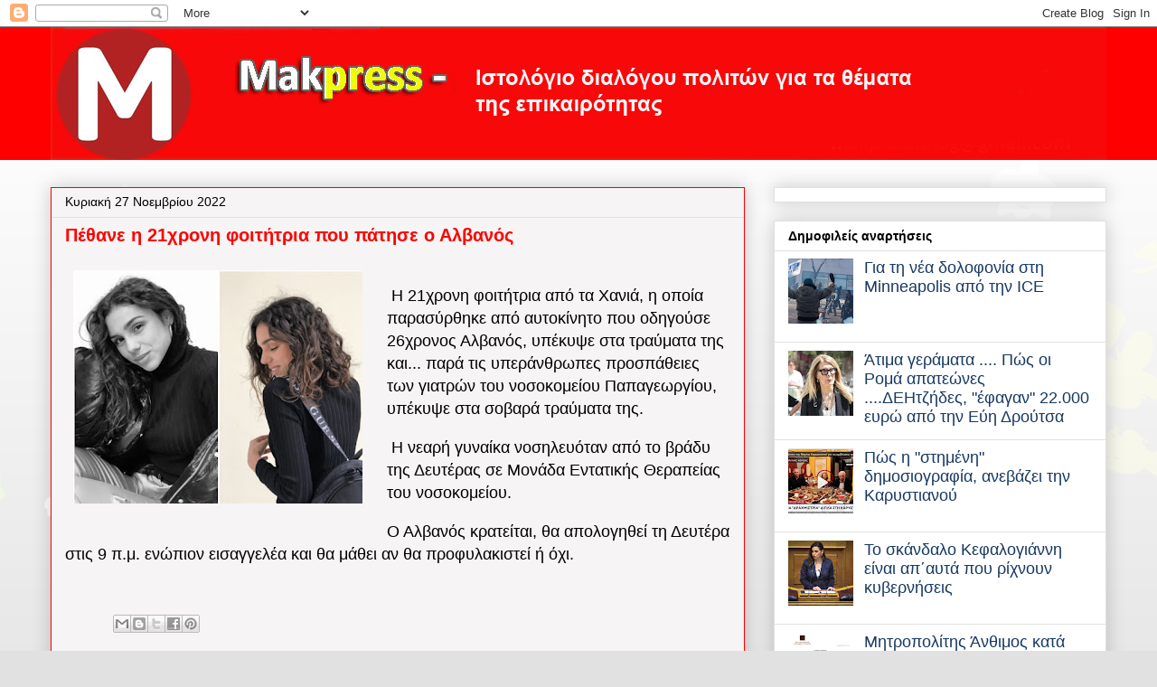

--- FILE ---
content_type: text/html; charset=UTF-8
request_url: https://makpress.blogspot.com/2022/11/21_27.html
body_size: 31680
content:
<!DOCTYPE html>
<html class='v2' dir='ltr' xmlns='http://www.w3.org/1999/xhtml' xmlns:b='http://www.google.com/2005/gml/b' xmlns:data='http://www.google.com/2005/gml/data' xmlns:expr='http://www.google.com/2005/gml/expr'>
<head>
<link href='https://www.blogger.com/static/v1/widgets/335934321-css_bundle_v2.css' rel='stylesheet' type='text/css'/>
<meta content='ειδησεις' name='keywords'/>
<meta content='blog με ειδήσεις απο τη Θεσσαλονίκη' name='description'/>
<meta content='D9191597B9ACC427A8F040BB550EE742' name='msvalidate.01'/>
<meta content='D10AEB5C5A04932B581E8D0BEE78A466' name='msvalidate.01'/>
<meta content='TS5cFukRyk9dtImP38BkhU1Qgt1wr9r0sliG7YftSnA' name='google-site-verification'/>
<meta content='tpzI_whewKg_mG7-iz6TED11xIo' name='alexaVerifyID'/>
<meta content='IE=9; IE=8; IE=7; IE=EDGE; chrome=1' http-equiv='X-UA-Compatible'/>
<meta content='width=1100' name='viewport'/>
<meta content='text/html; charset=UTF-8' http-equiv='Content-Type'/>
<meta content='blogger' name='generator'/>
<link href='https://makpress.blogspot.com/favicon.ico' rel='icon' type='image/x-icon'/>
<link href='https://makpress.blogspot.com/2022/11/21_27.html' rel='canonical'/>
<link rel="alternate" type="application/atom+xml" title="makpress - Atom" href="https://makpress.blogspot.com/feeds/posts/default" />
<link rel="alternate" type="application/rss+xml" title="makpress - RSS" href="https://makpress.blogspot.com/feeds/posts/default?alt=rss" />
<link rel="service.post" type="application/atom+xml" title="makpress - Atom" href="https://www.blogger.com/feeds/4427108311713916576/posts/default" />

<link rel="alternate" type="application/atom+xml" title="makpress - Atom" href="https://makpress.blogspot.com/feeds/5954277312333111903/comments/default" />
<!--Can't find substitution for tag [blog.ieCssRetrofitLinks]-->
<link href='https://blogger.googleusercontent.com/img/b/R29vZ2xl/AVvXsEiQFuLYloeE0S483aWdrvu5w1wh20d6QFIMBVuBtBG9qbL6VccotMwYrTvUsZbCd-6QBkMt5gL1vBgag0h7YJSNtBpcSVf7bbstKlBrbD6b43AqDDUyKGikhcbzmM9EyYlEdfbQ5SdCjKCmpK6TbReeeRpB8aNOcVv3bw5cQpBre_OTsrR98I0KKnYO/s320/Screenshot_20221127_174647_Chrome.jpg' rel='image_src'/>
<meta content='https://makpress.blogspot.com/2022/11/21_27.html' property='og:url'/>
<meta content='Πέθανε η 21χρονη φοιτήτρια που πάτησε ο Αλβανός ' property='og:title'/>
<meta content=' Η 21χρονη φοιτήτρια από τα Χανιά, η οποία παρασύρθηκε από αυτοκίνητο που οδηγούσε 26χρονος Αλβανός, υπέκυψε στα τραύματα της και...' property='og:description'/>
<meta content='https://blogger.googleusercontent.com/img/b/R29vZ2xl/AVvXsEiQFuLYloeE0S483aWdrvu5w1wh20d6QFIMBVuBtBG9qbL6VccotMwYrTvUsZbCd-6QBkMt5gL1vBgag0h7YJSNtBpcSVf7bbstKlBrbD6b43AqDDUyKGikhcbzmM9EyYlEdfbQ5SdCjKCmpK6TbReeeRpB8aNOcVv3bw5cQpBre_OTsrR98I0KKnYO/w1200-h630-p-k-no-nu/Screenshot_20221127_174647_Chrome.jpg' property='og:image'/>
<script>
  (function(i,s,o,g,r,a,m){i['GoogleAnalyticsObject']=r;i[r]=i[r]||function(){
  (i[r].q=i[r].q||[]).push(arguments)},i[r].l=1*new Date();a=s.createElement(o),
  m=s.getElementsByTagName(o)[0];a.async=1;a.src=g;m.parentNode.insertBefore(a,m)
  })(window,document,'script','//www.google-analytics.com/analytics.js','ga');

  ga('create', 'UA-57394901-1', 'auto');
  ga('send', 'pageview');

</script>
<title>Πέθανε η 21χρονη φοιτήτρια που πάτησε ο Αλβανός  ~ makpress</title>
<meta content='' name='description'/>
<style id='page-skin-1' type='text/css'><!--
/*
-----------------------------------------------
Blogger Template Style
Name:     Awesome Inc.
Designer: Tina Chen
URL:      tinachen.org
----------------------------------------------- */
/* Variable definitions
====================
<Variable name="keycolor" description="Main Color" type="color" default="#ffffff"/>
<Group description="Page" selector="body">
<Variable name="body.font" description="Font" type="font"
default="normal normal 13px Arial, Tahoma, Helvetica, FreeSans, sans-serif"/>
<Variable name="body.background.color" description="Background Color" type="color" default="#000000"/>
<Variable name="body.text.color" description="Text Color" type="color" default="#ffffff"/>
</Group>
<Group description="Links" selector=".main-inner">
<Variable name="link.color" description="Link Color" type="color" default="#888888"/>
<Variable name="link.visited.color" description="Visited Color" type="color" default="#444444"/>
<Variable name="link.hover.color" description="Hover Color" type="color" default="#cccccc"/>
</Group>
<Group description="Blog Title" selector=".header h1">
<Variable name="header.font" description="Title Font" type="font"
default="normal bold 40px Arial, Tahoma, Helvetica, FreeSans, sans-serif"/>
<Variable name="header.text.color" description="Title Color" type="color" default="#000000" />
<Variable name="header.background.color" description="Header Background" type="color" default="transparent" />
</Group>
<Group description="Blog Description" selector=".header .description">
<Variable name="description.font" description="Font" type="font"
default="normal normal 14px Arial, Tahoma, Helvetica, FreeSans, sans-serif"/>
<Variable name="description.text.color" description="Text Color" type="color"
default="#000000" />
</Group>
<Group description="Tabs Text" selector=".tabs-inner .widget li a">
<Variable name="tabs.font" description="Font" type="font"
default="normal bold 14px Arial, Tahoma, Helvetica, FreeSans, sans-serif"/>
<Variable name="tabs.text.color" description="Text Color" type="color" default="#000000"/>
<Variable name="tabs.selected.text.color" description="Selected Color" type="color" default="#000000"/>
</Group>
<Group description="Tabs Background" selector=".tabs-outer .PageList">
<Variable name="tabs.background.color" description="Background Color" type="color" default="#141414"/>
<Variable name="tabs.selected.background.color" description="Selected Color" type="color" default="#444444"/>
<Variable name="tabs.border.color" description="Border Color" type="color" default="#e1e1e1"/>
</Group>
<Group description="Date Header" selector=".main-inner .widget h2.date-header, .main-inner .widget h2.date-header span">
<Variable name="date.font" description="Font" type="font"
default="normal normal 14px Arial, Tahoma, Helvetica, FreeSans, sans-serif"/>
<Variable name="date.text.color" description="Text Color" type="color" default="#666666"/>
<Variable name="date.border.color" description="Border Color" type="color" default="#e1e1e1"/>
</Group>
<Group description="Post Title" selector="h3.post-title, h4, h3.post-title a">
<Variable name="post.title.font" description="Font" type="font"
default="normal bold 22px Arial, Tahoma, Helvetica, FreeSans, sans-serif"/>
<Variable name="post.title.text.color" description="Text Color" type="color" default="#000000"/>
</Group>
<Group description="Post Background" selector=".post">
<Variable name="post.background.color" description="Background Color" type="color" default="#ffffff" />
<Variable name="post.border.color" description="Border Color" type="color" default="#e1e1e1" />
<Variable name="post.border.bevel.color" description="Bevel Color" type="color" default="#e1e1e1"/>
</Group>
<Group description="Gadget Title" selector="h2">
<Variable name="widget.title.font" description="Font" type="font"
default="normal bold 14px Arial, Tahoma, Helvetica, FreeSans, sans-serif"/>
<Variable name="widget.title.text.color" description="Text Color" type="color" default="#000000"/>
</Group>
<Group description="Gadget Text" selector=".sidebar .widget">
<Variable name="widget.font" description="Font" type="font"
default="normal normal 14px Arial, Tahoma, Helvetica, FreeSans, sans-serif"/>
<Variable name="widget.text.color" description="Text Color" type="color" default="#000000"/>
<Variable name="widget.alternate.text.color" description="Alternate Color" type="color" default="#666666"/>
</Group>
<Group description="Gadget Links" selector=".sidebar .widget">
<Variable name="widget.link.color" description="Link Color" type="color" default="#0000ff"/>
<Variable name="widget.link.visited.color" description="Visited Color" type="color" default="#ff0000"/>
<Variable name="widget.link.hover.color" description="Hover Color" type="color" default="#ff0000"/>
</Group>
<Group description="Gadget Background" selector=".sidebar .widget">
<Variable name="widget.background.color" description="Background Color" type="color" default="#141414"/>
<Variable name="widget.border.color" description="Border Color" type="color" default="#222222"/>
<Variable name="widget.border.bevel.color" description="Bevel Color" type="color" default="#000000"/>
</Group>
<Group description="Sidebar Background" selector=".column-left-inner .column-right-inner">
<Variable name="widget.outer.background.color" description="Background Color" type="color" default="transparent" />
</Group>
<Group description="Images" selector=".main-inner">
<Variable name="image.background.color" description="Background Color" type="color" default="transparent"/>
<Variable name="image.border.color" description="Border Color" type="color" default="transparent"/>
</Group>
<Group description="Feed" selector=".blog-feeds">
<Variable name="feed.text.color" description="Text Color" type="color" default="#000000"/>
</Group>
<Group description="Feed Links" selector=".blog-feeds">
<Variable name="feed.link.color" description="Link Color" type="color" default="#0000ff"/>
<Variable name="feed.link.visited.color" description="Visited Color" type="color" default="#ff0000"/>
<Variable name="feed.link.hover.color" description="Hover Color" type="color" default="#ff0000"/>
</Group>
<Group description="Pager" selector=".blog-pager">
<Variable name="pager.background.color" description="Background Color" type="color" default="#f6f4f4" />
</Group>
<Group description="Footer" selector=".footer-outer">
<Variable name="footer.background.color" description="Background Color" type="color" default="#ffffff" />
<Variable name="footer.text.color" description="Text Color" type="color" default="#000000" />
</Group>
<Variable name="title.shadow.spread" description="Title Shadow" type="length" default="-1px"/>
<Variable name="body.background" description="Body Background" type="background"
color="#e1e1e1"
default="$(color) none repeat scroll top left"/>
<Variable name="body.background.gradient.cap" description="Body Gradient Cap" type="url"
default="none"/>
<Variable name="body.background.size" description="Body Background Size" type="string" default="auto"/>
<Variable name="tabs.background.gradient" description="Tabs Background Gradient" type="url"
default="none"/>
<Variable name="header.background.gradient" description="Header Background Gradient" type="url" default="none" />
<Variable name="header.padding.top" description="Header Top Padding" type="length" default="22px" />
<Variable name="header.margin.top" description="Header Top Margin" type="length" default="0" />
<Variable name="header.margin.bottom" description="Header Bottom Margin" type="length" default="0" />
<Variable name="widget.padding.top" description="Widget Padding Top" type="length" default="8px" />
<Variable name="widget.padding.side" description="Widget Padding Side" type="length" default="15px" />
<Variable name="widget.outer.margin.top" description="Widget Top Margin" type="length" default="0" />
<Variable name="widget.outer.background.gradient" description="Gradient" type="url" default="none" />
<Variable name="widget.border.radius" description="Gadget Border Radius" type="length" default="0" />
<Variable name="outer.shadow.spread" description="Outer Shadow Size" type="length" default="0" />
<Variable name="date.header.border.radius.top" description="Date Header Border Radius Top" type="length" default="0" />
<Variable name="date.header.position" description="Date Header Position" type="length" default="15px" />
<Variable name="date.space" description="Date Space" type="length" default="30px" />
<Variable name="date.position" description="Date Float" type="string" default="static" />
<Variable name="date.padding.bottom" description="Date Padding Bottom" type="length" default="0" />
<Variable name="date.border.size" description="Date Border Size" type="length" default="0" />
<Variable name="date.background" description="Date Background" type="background" color="transparent"
default="$(color) none no-repeat scroll top left" />
<Variable name="date.first.border.radius.top" description="Date First top radius" type="length" default="0" />
<Variable name="date.last.space.bottom" description="Date Last Space Bottom" type="length"
default="20px" />
<Variable name="date.last.border.radius.bottom" description="Date Last bottom radius" type="length" default="0" />
<Variable name="post.first.padding.top" description="First Post Padding Top" type="length" default="0" />
<Variable name="image.shadow.spread" description="Image Shadow Size" type="length" default="0"/>
<Variable name="image.border.radius" description="Image Border Radius" type="length" default="0"/>
<Variable name="separator.outdent" description="Separator Outdent" type="length" default="15px" />
<Variable name="title.separator.border.size" description="Widget Title Border Size" type="length" default="1px" />
<Variable name="list.separator.border.size" description="List Separator Border Size" type="length" default="1px" />
<Variable name="shadow.spread" description="Shadow Size" type="length" default="0"/>
<Variable name="startSide" description="Side where text starts in blog language" type="automatic" default="left"/>
<Variable name="endSide" description="Side where text ends in blog language" type="automatic" default="right"/>
<Variable name="date.side" description="Side where date header is placed" type="string" default="right"/>
<Variable name="pager.border.radius.top" description="Pager Border Top Radius" type="length" default="0" />
<Variable name="pager.space.top" description="Pager Top Space" type="length" default="1em" />
<Variable name="footer.background.gradient" description="Background Gradient" type="url" default="none" />
<Variable name="mobile.background.size" description="Mobile Background Size" type="string"
default="auto"/>
<Variable name="mobile.background.overlay" description="Mobile Background Overlay" type="string"
default="transparent none repeat scroll top left"/>
<Variable name="mobile.button.color" description="Mobile Button Color" type="color" default="#ffffff" />
*/
/* Content
----------------------------------------------- */
body {
font: normal normal 18px Arial, Tahoma, Helvetica, FreeSans, sans-serif;
color: #000000;
background: #e1e1e1 url(//themes.googleusercontent.com/image?id=0BwVBOzw_-hbMMDZjM2Q4YjctMTY2OC00ZGU2LWJjZDYtODVjOGRiOThlMGQ3) repeat-x fixed top center /* Credit: Jason Morrow (http://jasonmorrow.etsy.com) */;
}
html body .content-outer {
min-width: 0;
max-width: 100%;
width: 100%;
}
a:link {
text-decoration: none;
color: #0000ff;
}
a:visited {
text-decoration: none;
color: #ff0000;
}
a:hover {
text-decoration: underline;
color: #ff0000;
}
.body-fauxcolumn-outer .cap-top {
position: absolute;
z-index: 1;
height: 276px;
width: 100%;
background: transparent none repeat-x scroll top left;
_background-image: none;
}
/* Columns
----------------------------------------------- */
.content-inner {
padding: 0;
}
.header-inner .section {
margin: 0 16px;
}
.tabs-inner .section {
margin: 0 16px;
}
.main-inner {
padding-top: 30px;
}
.main-inner .column-center-inner,
.main-inner .column-left-inner,
.main-inner .column-right-inner {
padding: 0 5px;
}
*+html body .main-inner .column-center-inner {
margin-top: -30px;
}
#layout .main-inner .column-center-inner {
margin-top: 0;
}
/* Header
----------------------------------------------- */
.header-outer {
margin: 0 0 0 0;
background: #ff0000 none repeat scroll 0 0;
}
.Header h1 {
font: normal bold 60px Arial, Tahoma, Helvetica, FreeSans, sans-serif;
color: #0000ff;
text-shadow: 0 0 -1px #000000;
}
.Header h1 a {
color: #0000ff;
}
.Header .description {
font: normal normal 20px Arial, Tahoma, Helvetica, FreeSans, sans-serif;
color: #ffffff;
}
.header-inner .Header .titlewrapper,
.header-inner .Header .descriptionwrapper {
padding-left: 0;
padding-right: 0;
margin-bottom: 0;
}
.header-inner .Header .titlewrapper {
padding-top: 22px;
}
/* Tabs
----------------------------------------------- */
.tabs-outer {
overflow: hidden;
position: relative;
background: #e1e1e1 url(//www.blogblog.com/1kt/awesomeinc/tabs_gradient_light.png) repeat scroll 0 0;
}
#layout .tabs-outer {
overflow: visible;
}
.tabs-cap-top, .tabs-cap-bottom {
position: absolute;
width: 100%;
border-top: 1px solid #757575;
}
.tabs-cap-bottom {
bottom: 0;
}
.tabs-inner .widget li a {
display: inline-block;
margin: 0;
padding: .6em 1.5em;
font: normal bold 14px Arial, Tahoma, Helvetica, FreeSans, sans-serif;
color: #000000;
border-top: 1px solid #757575;
border-bottom: 1px solid #757575;
border-left: 1px solid #757575;
height: 16px;
line-height: 16px;
}
.tabs-inner .widget li:last-child a {
border-right: 1px solid #757575;
}
.tabs-inner .widget li.selected a, .tabs-inner .widget li a:hover {
background: #000000 url(//www.blogblog.com/1kt/awesomeinc/tabs_gradient_light.png) repeat-x scroll 0 -100px;
color: #ffffff;
}
/* Headings
----------------------------------------------- */
h2 {
font: normal bold 14px Arial, Tahoma, Helvetica, FreeSans, sans-serif;
color: #000000;
}
/* Widgets
----------------------------------------------- */
.main-inner .section {
margin: 0 27px;
padding: 0;
}
.main-inner .column-left-outer,
.main-inner .column-right-outer {
margin-top: 0;
}
#layout .main-inner .column-left-outer,
#layout .main-inner .column-right-outer {
margin-top: 0;
}
.main-inner .column-left-inner,
.main-inner .column-right-inner {
background: transparent none repeat 0 0;
-moz-box-shadow: 0 0 0 rgba(0, 0, 0, .2);
-webkit-box-shadow: 0 0 0 rgba(0, 0, 0, .2);
-goog-ms-box-shadow: 0 0 0 rgba(0, 0, 0, .2);
box-shadow: 0 0 0 rgba(0, 0, 0, .2);
-moz-border-radius: 0;
-webkit-border-radius: 0;
-goog-ms-border-radius: 0;
border-radius: 0;
}
#layout .main-inner .column-left-inner,
#layout .main-inner .column-right-inner {
margin-top: 0;
}
.sidebar .widget {
font: normal normal 18px Arial, Tahoma, Helvetica, FreeSans, sans-serif;
color: #000000;
}
.sidebar .widget a:link {
color: #183963;
}
.sidebar .widget a:visited {
color: #000000;
}
.sidebar .widget a:hover {
color: #183963;
}
.sidebar .widget h2 {
text-shadow: 0 0 -1px #000000;
}
.main-inner .widget {
background-color: #ffffff;
border: 1px solid #e1e1e1;
padding: 0 15px 15px;
margin: 20px -16px;
-moz-box-shadow: 0 0 20px rgba(0, 0, 0, .2);
-webkit-box-shadow: 0 0 20px rgba(0, 0, 0, .2);
-goog-ms-box-shadow: 0 0 20px rgba(0, 0, 0, .2);
box-shadow: 0 0 20px rgba(0, 0, 0, .2);
-moz-border-radius: 0;
-webkit-border-radius: 0;
-goog-ms-border-radius: 0;
border-radius: 0;
}
.main-inner .widget h2 {
margin: 0 -15px;
padding: .6em 15px .5em;
border-bottom: 1px solid transparent;
}
.footer-inner .widget h2 {
padding: 0 0 .4em;
border-bottom: 1px solid transparent;
}
.main-inner .widget h2 + div, .footer-inner .widget h2 + div {
border-top: 1px solid #e1e1e1;
padding-top: 8px;
}
.main-inner .widget .widget-content {
margin: 0 -15px;
padding: 7px 15px 0;
}
.main-inner .widget ul, .main-inner .widget #ArchiveList ul.flat {
margin: -8px -15px 0;
padding: 0;
list-style: none;
}
.main-inner .widget #ArchiveList {
margin: -8px 0 0;
}
.main-inner .widget ul li, .main-inner .widget #ArchiveList ul.flat li {
padding: .5em 15px;
text-indent: 0;
color: #000000;
border-top: 1px solid #e1e1e1;
border-bottom: 1px solid transparent;
}
.main-inner .widget #ArchiveList ul li {
padding-top: .25em;
padding-bottom: .25em;
}
.main-inner .widget ul li:first-child, .main-inner .widget #ArchiveList ul.flat li:first-child {
border-top: none;
}
.main-inner .widget ul li:last-child, .main-inner .widget #ArchiveList ul.flat li:last-child {
border-bottom: none;
}
.post-body {
position: relative;
}
.main-inner .widget .post-body ul {
padding: 0 2.5em;
margin: .5em 0;
list-style: disc;
}
.main-inner .widget .post-body ul li {
padding: 0.25em 0;
margin-bottom: .25em;
color: #000000;
border: none;
}
.footer-inner .widget ul {
padding: 0;
list-style: none;
}
.widget .zippy {
color: #000000;
}
/* Posts
----------------------------------------------- */
body .main-inner .Blog {
padding: 0;
margin-bottom: 1em;
background-color: transparent;
border: none;
-moz-box-shadow: 0 0 0 rgba(0, 0, 0, 0);
-webkit-box-shadow: 0 0 0 rgba(0, 0, 0, 0);
-goog-ms-box-shadow: 0 0 0 rgba(0, 0, 0, 0);
box-shadow: 0 0 0 rgba(0, 0, 0, 0);
}
.main-inner .section:last-child .Blog:last-child {
padding: 0;
margin-bottom: 1em;
}
.main-inner .widget h2.date-header {
margin: 0 -15px 1px;
padding: 0 0 0 0;
font: normal normal 14px Arial, Tahoma, Helvetica, FreeSans, sans-serif;
color: #000000;
background: transparent none no-repeat scroll top left;
border-top: 0 solid #e1e1e1;
border-bottom: 1px solid transparent;
-moz-border-radius-topleft: 0;
-moz-border-radius-topright: 0;
-webkit-border-top-left-radius: 0;
-webkit-border-top-right-radius: 0;
border-top-left-radius: 0;
border-top-right-radius: 0;
position: static;
bottom: 100%;
right: 15px;
text-shadow: 0 0 -1px #000000;
}
.main-inner .widget h2.date-header span {
font: normal normal 14px Arial, Tahoma, Helvetica, FreeSans, sans-serif;
display: block;
padding: .5em 15px;
border-left: 0 solid #e1e1e1;
border-right: 0 solid #e1e1e1;
}
.date-outer {
position: relative;
margin: 30px 0 20px;
padding: 0 15px;
background-color: #f6f4f4;
border: 1px solid #ff0000;
-moz-box-shadow: 0 0 20px rgba(0, 0, 0, .2);
-webkit-box-shadow: 0 0 20px rgba(0, 0, 0, .2);
-goog-ms-box-shadow: 0 0 20px rgba(0, 0, 0, .2);
box-shadow: 0 0 20px rgba(0, 0, 0, .2);
-moz-border-radius: 0;
-webkit-border-radius: 0;
-goog-ms-border-radius: 0;
border-radius: 0;
}
.date-outer:first-child {
margin-top: 0;
}
.date-outer:last-child {
margin-bottom: 20px;
-moz-border-radius-bottomleft: 0;
-moz-border-radius-bottomright: 0;
-webkit-border-bottom-left-radius: 0;
-webkit-border-bottom-right-radius: 0;
-goog-ms-border-bottom-left-radius: 0;
-goog-ms-border-bottom-right-radius: 0;
border-bottom-left-radius: 0;
border-bottom-right-radius: 0;
}
.date-posts {
margin: 0 -15px;
padding: 0 15px;
clear: both;
}
.post-outer, .inline-ad {
border-top: 1px solid #7f0000;
margin: 0 -15px;
padding: 15px 15px;
}
.post-outer {
padding-bottom: 10px;
}
.post-outer:first-child {
padding-top: 0;
border-top: none;
}
.post-outer:last-child, .inline-ad:last-child {
border-bottom: none;
}
.post-body {
position: relative;
}
.post-body img {
padding: 8px;
background: transparent;
border: 1px solid transparent;
-moz-box-shadow: 0 0 0 rgba(0, 0, 0, .2);
-webkit-box-shadow: 0 0 0 rgba(0, 0, 0, .2);
box-shadow: 0 0 0 rgba(0, 0, 0, .2);
-moz-border-radius: 0;
-webkit-border-radius: 0;
border-radius: 0;
}
h3.post-title, h4 {
font: normal bold 20px Arial, Tahoma, Helvetica, FreeSans, sans-serif;
color: #ff0000;
}
h3.post-title a {
font: normal bold 20px Arial, Tahoma, Helvetica, FreeSans, sans-serif;
color: #ff0000;
}
h3.post-title a:hover {
color: #ff0000;
text-decoration: underline;
}
.post-header {
margin: 0 0 1em;
}
.post-body {
line-height: 1.4;
}
.post-outer h2 {
color: #000000;
}
.post-footer {
margin: 1.5em 0 0;
}
#blog-pager {
padding: 15px;
font-size: 120%;
background-color: #ffffff;
border: 1px solid #e1e1e1;
-moz-box-shadow: 0 0 20px rgba(0, 0, 0, .2);
-webkit-box-shadow: 0 0 20px rgba(0, 0, 0, .2);
-goog-ms-box-shadow: 0 0 20px rgba(0, 0, 0, .2);
box-shadow: 0 0 20px rgba(0, 0, 0, .2);
-moz-border-radius: 0;
-webkit-border-radius: 0;
-goog-ms-border-radius: 0;
border-radius: 0;
-moz-border-radius-topleft: 0;
-moz-border-radius-topright: 0;
-webkit-border-top-left-radius: 0;
-webkit-border-top-right-radius: 0;
-goog-ms-border-top-left-radius: 0;
-goog-ms-border-top-right-radius: 0;
border-top-left-radius: 0;
border-top-right-radius-topright: 0;
margin-top: 1em;
}
.blog-feeds, .post-feeds {
margin: 1em 0;
text-align: center;
color: #000000;
}
.blog-feeds a, .post-feeds a {
color: #183963;
}
.blog-feeds a:visited, .post-feeds a:visited {
color: #000000;
}
.blog-feeds a:hover, .post-feeds a:hover {
color: #183963;
}
.post-outer .comments {
margin-top: 2em;
}
/* Comments
----------------------------------------------- */
.comments .comments-content .icon.blog-author {
background-repeat: no-repeat;
background-image: url([data-uri]);
}
.comments .comments-content .loadmore a {
border-top: 1px solid #757575;
border-bottom: 1px solid #757575;
}
.comments .continue {
border-top: 2px solid #757575;
}
/* Footer
----------------------------------------------- */
.footer-outer {
margin: -20px 0 -1px;
padding: 20px 0 0;
color: #000000;
overflow: hidden;
}
.footer-fauxborder-left {
border-top: 1px solid #e1e1e1;
background: #ffffff none repeat scroll 0 0;
-moz-box-shadow: 0 0 20px rgba(0, 0, 0, .2);
-webkit-box-shadow: 0 0 20px rgba(0, 0, 0, .2);
-goog-ms-box-shadow: 0 0 20px rgba(0, 0, 0, .2);
box-shadow: 0 0 20px rgba(0, 0, 0, .2);
margin: 0 -20px;
}
/* Mobile
----------------------------------------------- */
body.mobile {
background-size: auto;
}
.mobile .body-fauxcolumn-outer {
background: transparent none repeat scroll top left;
}
*+html body.mobile .main-inner .column-center-inner {
margin-top: 0;
}
.mobile .main-inner .widget {
padding: 0 0 15px;
}
.mobile .main-inner .widget h2 + div,
.mobile .footer-inner .widget h2 + div {
border-top: none;
padding-top: 0;
}
.mobile .footer-inner .widget h2 {
padding: 0.5em 0;
border-bottom: none;
}
.mobile .main-inner .widget .widget-content {
margin: 0;
padding: 7px 0 0;
}
.mobile .main-inner .widget ul,
.mobile .main-inner .widget #ArchiveList ul.flat {
margin: 0 -15px 0;
}
.mobile .main-inner .widget h2.date-header {
right: 0;
}
.mobile .date-header span {
padding: 0.4em 0;
}
.mobile .date-outer:first-child {
margin-bottom: 0;
border: 1px solid #ff0000;
-moz-border-radius-topleft: 0;
-moz-border-radius-topright: 0;
-webkit-border-top-left-radius: 0;
-webkit-border-top-right-radius: 0;
-goog-ms-border-top-left-radius: 0;
-goog-ms-border-top-right-radius: 0;
border-top-left-radius: 0;
border-top-right-radius: 0;
}
.mobile .date-outer {
border-color: #ff0000;
border-width: 0 1px 1px;
}
.mobile .date-outer:last-child {
margin-bottom: 0;
}
.mobile .main-inner {
padding: 0;
}
.mobile .header-inner .section {
margin: 0;
}
.mobile .blog-posts {
padding: 0 10px;
}
.mobile .post-outer, .mobile .inline-ad {
padding: 5px 0;
}
.mobile .tabs-inner .section {
margin: 0 10px;
}
.mobile .main-inner .widget h2 {
margin: 0;
padding: 0;
}
.mobile .main-inner .widget h2.date-header span {
padding: 0;
}
.mobile .main-inner .widget .widget-content {
margin: 0;
padding: 7px 0 0;
}
.mobile #blog-pager {
border: 1px solid transparent;
background: #ffffff none repeat scroll 0 0;
}
.mobile .main-inner .column-left-inner,
.mobile .main-inner .column-right-inner {
background: transparent none repeat 0 0;
-moz-box-shadow: none;
-webkit-box-shadow: none;
-goog-ms-box-shadow: none;
box-shadow: none;
}
.mobile .date-posts {
margin: 0;
padding: 0;
}
.mobile .footer-fauxborder-left {
margin: 0;
border-top: inherit;
}
.mobile .main-inner .section:last-child .Blog:last-child {
margin-bottom: 0;
}
.mobile-index-contents {
color: #000000;
}
.mobile .mobile-link-button {
background: #0000ff url(//www.blogblog.com/1kt/awesomeinc/tabs_gradient_light.png) repeat scroll 0 0;
}
.mobile-link-button a:link, .mobile-link-button a:visited {
color: #ffffff;
}
.mobile .tabs-inner .PageList .widget-content {
background: transparent;
border-top: 1px solid;
border-color: #757575;
color: #000000;
}
.mobile .tabs-inner .PageList .widget-content .pagelist-arrow {
border-left: 1px solid #757575;
}

--></style>
<style id='template-skin-1' type='text/css'><!--
body {
min-width: 1200px;
}
.content-outer, .content-fauxcolumn-outer, .region-inner {
min-width: 1200px;
max-width: 1200px;
_width: 1200px;
}
.main-inner .columns {
padding-left: 0px;
padding-right: 400px;
}
.main-inner .fauxcolumn-center-outer {
left: 0px;
right: 400px;
/* IE6 does not respect left and right together */
_width: expression(this.parentNode.offsetWidth -
parseInt("0px") -
parseInt("400px") + 'px');
}
.main-inner .fauxcolumn-left-outer {
width: 0px;
}
.main-inner .fauxcolumn-right-outer {
width: 400px;
}
.main-inner .column-left-outer {
width: 0px;
right: 100%;
margin-left: -0px;
}
.main-inner .column-right-outer {
width: 400px;
margin-right: -400px;
}
#layout {
min-width: 0;
}
#layout .content-outer {
min-width: 0;
width: 800px;
}
#layout .region-inner {
min-width: 0;
width: auto;
}
--></style>
<link href='https://www.blogger.com/dyn-css/authorization.css?targetBlogID=4427108311713916576&amp;zx=544d3e05-7e60-4c9a-873e-7b52925098be' media='none' onload='if(media!=&#39;all&#39;)media=&#39;all&#39;' rel='stylesheet'/><noscript><link href='https://www.blogger.com/dyn-css/authorization.css?targetBlogID=4427108311713916576&amp;zx=544d3e05-7e60-4c9a-873e-7b52925098be' rel='stylesheet'/></noscript>
<meta name='google-adsense-platform-account' content='ca-host-pub-1556223355139109'/>
<meta name='google-adsense-platform-domain' content='blogspot.com'/>

</head>
<body class='loading'>
<div class='navbar section' id='navbar'><div class='widget Navbar' data-version='1' id='Navbar1'><script type="text/javascript">
    function setAttributeOnload(object, attribute, val) {
      if(window.addEventListener) {
        window.addEventListener('load',
          function(){ object[attribute] = val; }, false);
      } else {
        window.attachEvent('onload', function(){ object[attribute] = val; });
      }
    }
  </script>
<div id="navbar-iframe-container"></div>
<script type="text/javascript" src="https://apis.google.com/js/platform.js"></script>
<script type="text/javascript">
      gapi.load("gapi.iframes:gapi.iframes.style.bubble", function() {
        if (gapi.iframes && gapi.iframes.getContext) {
          gapi.iframes.getContext().openChild({
              url: 'https://www.blogger.com/navbar/4427108311713916576?po\x3d5954277312333111903\x26origin\x3dhttps://makpress.blogspot.com',
              where: document.getElementById("navbar-iframe-container"),
              id: "navbar-iframe"
          });
        }
      });
    </script><script type="text/javascript">
(function() {
var script = document.createElement('script');
script.type = 'text/javascript';
script.src = '//pagead2.googlesyndication.com/pagead/js/google_top_exp.js';
var head = document.getElementsByTagName('head')[0];
if (head) {
head.appendChild(script);
}})();
</script>
</div></div>
<div class='body-fauxcolumns'>
<div class='fauxcolumn-outer body-fauxcolumn-outer'>
<div class='cap-top'>
<div class='cap-left'></div>
<div class='cap-right'></div>
</div>
<div class='fauxborder-left'>
<div class='fauxborder-right'></div>
<div class='fauxcolumn-inner'>
</div>
</div>
<div class='cap-bottom'>
<div class='cap-left'></div>
<div class='cap-right'></div>
</div>
</div>
</div>
<div class='content'>
<div class='content-fauxcolumns'>
<div class='fauxcolumn-outer content-fauxcolumn-outer'>
<div class='cap-top'>
<div class='cap-left'></div>
<div class='cap-right'></div>
</div>
<div class='fauxborder-left'>
<div class='fauxborder-right'></div>
<div class='fauxcolumn-inner'>
</div>
</div>
<div class='cap-bottom'>
<div class='cap-left'></div>
<div class='cap-right'></div>
</div>
</div>
</div>
<div class='content-outer'>
<div class='content-cap-top cap-top'>
<div class='cap-left'></div>
<div class='cap-right'></div>
</div>
<div class='fauxborder-left content-fauxborder-left'>
<div class='fauxborder-right content-fauxborder-right'></div>
<div class='content-inner'>
<header>
<div class='header-outer'>
<div class='header-cap-top cap-top'>
<div class='cap-left'></div>
<div class='cap-right'></div>
</div>
<div class='fauxborder-left header-fauxborder-left'>
<div class='fauxborder-right header-fauxborder-right'></div>
<div class='region-inner header-inner'>
<div class='header section' id='header'><div class='widget Header' data-version='1' id='Header1'>
<div id='header-inner'>
<a href='https://makpress.blogspot.com/' style='display: block'>
<img alt='makpress' height='147px; ' id='Header1_headerimg' src='https://blogger.googleusercontent.com/img/a/AVvXsEh7VlVQSkim2lHZ3n4Yqgp6Tnrp78VbZ77d_s6T0zjWrRkNSz-uCaBJtC6dBYBHP8LW-sf3zFv97yjVXpP5qDTsDPuLXCLmYEKNLeuXHtxasAWeEUfI_qJ9U_AAOYNL6Z0PR5tQ2IkFhe4NMf4_-VWRn3MBXza7tBG45bQbNkd4VIWyruZdfUpRHBKJovE=s1257' style='display: block' width='1257px; '/>
</a>
</div>
</div></div>
</div>
</div>
<div class='header-cap-bottom cap-bottom'>
<div class='cap-left'></div>
<div class='cap-right'></div>
</div>
</div>
</header>
<div class='tabs-outer'>
<div class='tabs-cap-top cap-top'>
<div class='cap-left'></div>
<div class='cap-right'></div>
</div>
<div class='fauxborder-left tabs-fauxborder-left'>
<div class='fauxborder-right tabs-fauxborder-right'></div>
<div class='region-inner tabs-inner'>
<div class='tabs no-items section' id='crosscol'></div>
<div class='tabs no-items section' id='crosscol-overflow'></div>
</div>
</div>
<div class='tabs-cap-bottom cap-bottom'>
<div class='cap-left'></div>
<div class='cap-right'></div>
</div>
</div>
<div class='main-outer'>
<div class='main-cap-top cap-top'>
<div class='cap-left'></div>
<div class='cap-right'></div>
</div>
<div class='fauxborder-left main-fauxborder-left'>
<div class='fauxborder-right main-fauxborder-right'></div>
<div class='region-inner main-inner'>
<div class='columns fauxcolumns'>
<div class='fauxcolumn-outer fauxcolumn-center-outer'>
<div class='cap-top'>
<div class='cap-left'></div>
<div class='cap-right'></div>
</div>
<div class='fauxborder-left'>
<div class='fauxborder-right'></div>
<div class='fauxcolumn-inner'>
</div>
</div>
<div class='cap-bottom'>
<div class='cap-left'></div>
<div class='cap-right'></div>
</div>
</div>
<div class='fauxcolumn-outer fauxcolumn-left-outer'>
<div class='cap-top'>
<div class='cap-left'></div>
<div class='cap-right'></div>
</div>
<div class='fauxborder-left'>
<div class='fauxborder-right'></div>
<div class='fauxcolumn-inner'>
</div>
</div>
<div class='cap-bottom'>
<div class='cap-left'></div>
<div class='cap-right'></div>
</div>
</div>
<div class='fauxcolumn-outer fauxcolumn-right-outer'>
<div class='cap-top'>
<div class='cap-left'></div>
<div class='cap-right'></div>
</div>
<div class='fauxborder-left'>
<div class='fauxborder-right'></div>
<div class='fauxcolumn-inner'>
</div>
</div>
<div class='cap-bottom'>
<div class='cap-left'></div>
<div class='cap-right'></div>
</div>
</div>
<!-- corrects IE6 width calculation -->
<div class='columns-inner'>
<div class='column-center-outer'>
<div class='column-center-inner'>
<div class='main section' id='main'><div class='widget Blog' data-version='1' id='Blog1'>
<div class='blog-posts hfeed'>

          <div class="date-outer">
        
<h2 class='date-header'><span>Κυριακή 27 Νοεμβρίου 2022</span></h2>

          <div class="date-posts">
        
<div class='post-outer'>
<div class='post hentry uncustomized-post-template' itemprop='blogPost' itemscope='itemscope' itemtype='http://schema.org/BlogPosting'>
<meta content='https://blogger.googleusercontent.com/img/b/R29vZ2xl/AVvXsEiQFuLYloeE0S483aWdrvu5w1wh20d6QFIMBVuBtBG9qbL6VccotMwYrTvUsZbCd-6QBkMt5gL1vBgag0h7YJSNtBpcSVf7bbstKlBrbD6b43AqDDUyKGikhcbzmM9EyYlEdfbQ5SdCjKCmpK6TbReeeRpB8aNOcVv3bw5cQpBre_OTsrR98I0KKnYO/s320/Screenshot_20221127_174647_Chrome.jpg' itemprop='image_url'/>
<meta content='4427108311713916576' itemprop='blogId'/>
<meta content='5954277312333111903' itemprop='postId'/>
<a name='5954277312333111903'></a>
<h3 class='post-title entry-title' itemprop='name'>
Πέθανε η 21χρονη φοιτήτρια που πάτησε ο Αλβανός 
</h3>
<div class='post-header'>
<div class='post-header-line-1'></div>
</div>
<div class='post-body entry-content' id='post-body-5954277312333111903' itemprop='description articleBody'>
<p></p><div class="separator" style="clear: both; text-align: center;"><a href="https://blogger.googleusercontent.com/img/b/R29vZ2xl/AVvXsEiQFuLYloeE0S483aWdrvu5w1wh20d6QFIMBVuBtBG9qbL6VccotMwYrTvUsZbCd-6QBkMt5gL1vBgag0h7YJSNtBpcSVf7bbstKlBrbD6b43AqDDUyKGikhcbzmM9EyYlEdfbQ5SdCjKCmpK6TbReeeRpB8aNOcVv3bw5cQpBre_OTsrR98I0KKnYO/s946/Screenshot_20221127_174647_Chrome.jpg" imageanchor="1" style="clear: left; float: left; margin-bottom: 1em; margin-right: 1em;"><img border="0" data-original-height="764" data-original-width="946" height="258" src="https://blogger.googleusercontent.com/img/b/R29vZ2xl/AVvXsEiQFuLYloeE0S483aWdrvu5w1wh20d6QFIMBVuBtBG9qbL6VccotMwYrTvUsZbCd-6QBkMt5gL1vBgag0h7YJSNtBpcSVf7bbstKlBrbD6b43AqDDUyKGikhcbzmM9EyYlEdfbQ5SdCjKCmpK6TbReeeRpB8aNOcVv3bw5cQpBre_OTsrR98I0KKnYO/s320/Screenshot_20221127_174647_Chrome.jpg" width="320" /></a></div><br />&nbsp;Η 21χρονη φοιτήτρια από τα Χανιά, η οποία παρασύρθηκε από αυτοκίνητο που οδηγούσε 26χρονος Αλβανός, υπέκυψε στα τραύματα της και...<span><a name="more"></a></span> παρά τις υπεράνθρωπες προσπάθειες των γιατρών του νοσοκομείου Παπαγεωργίου, υπέκυψε στα σοβαρά τραύματα της.&nbsp;<p></p><p>&nbsp;Η νεαρή γυναίκα νοσηλευόταν από το βράδυ της Δευτέρας σε Μονάδα Εντατικής Θεραπείας του νοσοκομείου.</p><p>Ο Αλβανός κρατείται, θα απολογηθεί τη Δευτέρα στις 9 π.μ. ενώπιον εισαγγελέα και θα μάθει αν θα προφυλακιστεί ή όχι.&nbsp;</p>
<div style='clear: both;'></div>
</div>
<div class='post-footer'>
<div class='post-footer-line post-footer-line-1'>
<span class='post-author vcard'>
</span>
<span class='post-timestamp'>
</span>
<span class='post-comment-link'>
</span>
<span class='post-icons'>
<span class='item-control blog-admin pid-1912024780'>
<a href='https://www.blogger.com/post-edit.g?blogID=4427108311713916576&postID=5954277312333111903&from=pencil' title='Επεξεργασία ανάρτησης'>
<img alt='' class='icon-action' height='18' src='https://resources.blogblog.com/img/icon18_edit_allbkg.gif' width='18'/>
</a>
</span>
</span>
<div class='post-share-buttons goog-inline-block'>
<a class='goog-inline-block share-button sb-email' href='https://www.blogger.com/share-post.g?blogID=4427108311713916576&postID=5954277312333111903&target=email' target='_blank' title='Αποστολή με μήνυμα ηλεκτρονικού ταχυδρομείου
'><span class='share-button-link-text'>Αποστολή με μήνυμα ηλεκτρονικού ταχυδρομείου
</span></a><a class='goog-inline-block share-button sb-blog' href='https://www.blogger.com/share-post.g?blogID=4427108311713916576&postID=5954277312333111903&target=blog' onclick='window.open(this.href, "_blank", "height=270,width=475"); return false;' target='_blank' title='BlogThis!'><span class='share-button-link-text'>BlogThis!</span></a><a class='goog-inline-block share-button sb-twitter' href='https://www.blogger.com/share-post.g?blogID=4427108311713916576&postID=5954277312333111903&target=twitter' target='_blank' title='Κοινοποίηση στο X'><span class='share-button-link-text'>Κοινοποίηση στο X</span></a><a class='goog-inline-block share-button sb-facebook' href='https://www.blogger.com/share-post.g?blogID=4427108311713916576&postID=5954277312333111903&target=facebook' onclick='window.open(this.href, "_blank", "height=430,width=640"); return false;' target='_blank' title='Μοιραστείτε το στο Facebook'><span class='share-button-link-text'>Μοιραστείτε το στο Facebook</span></a><a class='goog-inline-block share-button sb-pinterest' href='https://www.blogger.com/share-post.g?blogID=4427108311713916576&postID=5954277312333111903&target=pinterest' target='_blank' title='Κοινοποίηση στο Pinterest'><span class='share-button-link-text'>Κοινοποίηση στο Pinterest</span></a>
</div>
</div>
<div class='post-footer-line post-footer-line-2'>
<span class='post-labels'>
</span>
</div>
<div class='post-footer-line post-footer-line-3'>
<span class='post-location'>
</span>
</div>
</div>
</div>
<div class='comments' id='comments'>
<a name='comments'></a>
<h4>Δεν υπάρχουν σχόλια:</h4>
<div id='Blog1_comments-block-wrapper'>
<dl class='avatar-comment-indent' id='comments-block'>
</dl>
</div>
<p class='comment-footer'>
<div class='comment-form'>
<a name='comment-form'></a>
<h4 id='comment-post-message'>Δημοσίευση σχολίου</h4>
<p>
</p>
<a href='https://www.blogger.com/comment/frame/4427108311713916576?po=5954277312333111903&hl=el&saa=85391&origin=https://makpress.blogspot.com' id='comment-editor-src'></a>
<iframe allowtransparency='true' class='blogger-iframe-colorize blogger-comment-from-post' frameborder='0' height='410px' id='comment-editor' name='comment-editor' src='' width='100%'></iframe>
<script src='https://www.blogger.com/static/v1/jsbin/2830521187-comment_from_post_iframe.js' type='text/javascript'></script>
<script type='text/javascript'>
      BLOG_CMT_createIframe('https://www.blogger.com/rpc_relay.html');
    </script>
</div>
</p>
</div>
</div>

        </div></div>
      
</div>
<div class='blog-pager' id='blog-pager'>
<span id='blog-pager-newer-link'>
<a class='blog-pager-newer-link' href='https://makpress.blogspot.com/2022/11/0-26.html' id='Blog1_blog-pager-newer-link' title='Νεότερη ανάρτηση'>Νεότερη ανάρτηση</a>
</span>
<span id='blog-pager-older-link'>
<a class='blog-pager-older-link' href='https://makpress.blogspot.com/2022/11/blog-post_61.html' id='Blog1_blog-pager-older-link' title='Παλαιότερη Ανάρτηση'>Παλαιότερη Ανάρτηση</a>
</span>
<a class='home-link' href='https://makpress.blogspot.com/'>Αρχική σελίδα</a>
</div>
<div class='clear'></div>
<div class='post-feeds'>
<div class='feed-links'>
Εγγραφή σε:
<a class='feed-link' href='https://makpress.blogspot.com/feeds/5954277312333111903/comments/default' target='_blank' type='application/atom+xml'>Σχόλια ανάρτησης (Atom)</a>
</div>
</div>
</div></div>
</div>
</div>
<div class='column-left-outer'>
<div class='column-left-inner'>
<aside>
</aside>
</div>
</div>
<div class='column-right-outer'>
<div class='column-right-inner'>
<aside>
<div class='sidebar section' id='sidebar-right-1'><div class='widget HTML' data-version='1' id='HTML1'>
<script type='text/javascript'>
var disqus_shortname = 'makpress';
var disqus_blogger_current_url = "https://makpress.blogspot.com/2022/11/21_27.html";
if (!disqus_blogger_current_url.length) {
disqus_blogger_current_url = "https://makpress.blogspot.com/2022/11/21_27.html";
}
var disqus_blogger_homepage_url = "https://makpress.blogspot.com/";
var disqus_blogger_canonical_homepage_url = "https://makpress.blogspot.com/";
</script>
<style type='text/css'>
#comments {display:none;}
</style>
<script type='text/javascript'>
(function() {
    var bloggerjs = document.createElement('script');
    bloggerjs.type = 'text/javascript';
    bloggerjs.async = true;
    bloggerjs.src = '//' + disqus_shortname + '.disqus.com/blogger_item.js';
    (document.getElementsByTagName('head')[0] || document.getElementsByTagName('body')[0]).appendChild(bloggerjs);
})();
</script>
<style type='text/css'>
.post-comment-link { visibility: hidden; }
</style>
<script type='text/javascript'>
(function() {
var bloggerjs = document.createElement('script');
bloggerjs.type = 'text/javascript';
bloggerjs.async = true;
bloggerjs.src = '//' + disqus_shortname + '.disqus.com/blogger_index.js';
(document.getElementsByTagName('head')[0] || document.getElementsByTagName('body')[0]).appendChild(bloggerjs);
})();
</script>
</div><div class='widget PopularPosts' data-version='1' id='PopularPosts1'>
<h2>Δημοφιλείς αναρτήσεις</h2>
<div class='widget-content popular-posts'>
<ul>
<li>
<div class='item-thumbnail-only'>
<div class='item-thumbnail'>
<a href='https://makpress.blogspot.com/2026/01/minneapolis-ice.html' target='_blank'>
<img alt='' border='0' src='https://blogger.googleusercontent.com/img/a/AVvXsEgYYUb8RIsHgD1jCgPfkFfhSTkd_ymxh095nluJKg9bQ4wNWS3ERPxs2K7rgfw_hOlzQZp1nqoo1XFlPM0Fm-pXpL-JBaYB7OU8crXwTwYVhmXKKRTLAMMVI9k_Rd0lOcFMZPIumayzuqSOByJ4hz3ng91T_oTccQDJlzLlstw9J4UM2oK83b1FIfA8Rzs=w72-h72-p-k-no-nu'/>
</a>
</div>
<div class='item-title'><a href='https://makpress.blogspot.com/2026/01/minneapolis-ice.html'>Για τη νέα δολοφονία στη Minneapolis από την ICE</a></div>
</div>
<div style='clear: both;'></div>
</li>
<li>
<div class='item-thumbnail-only'>
<div class='item-thumbnail'>
<a href='https://makpress.blogspot.com/2026/01/22000.html' target='_blank'>
<img alt='' border='0' src='https://blogger.googleusercontent.com/img/b/R29vZ2xl/AVvXsEiNleN-SXrfqMkKab8cUq2VH_UJawIQtzh2rhVwsSAZ-W2YZHXbVeU4N8gRjv6CBoG8fGUcavaPZ5c064BGw0n2ANNz7aFmMnBNiG-mI87Ato94nKsf1hPBjSZ5cVRRb_SpiNFXFlVLUZzFgq8zo-b8WO0CgNXYqKrKzIv4lcMx_eWavg6lPbsSPRSUuvA/w72-h72-p-k-no-nu/1.webp'/>
</a>
</div>
<div class='item-title'><a href='https://makpress.blogspot.com/2026/01/22000.html'>Άτιμα γεράματα .... Πώς οι Ρομά απατεώνες ....ΔΕΗτζήδες, "έφαγαν" 22.000 ευρώ από την Εύη Δρούτσα</a></div>
</div>
<div style='clear: both;'></div>
</li>
<li>
<div class='item-thumbnail-only'>
<div class='item-thumbnail'>
<a href='https://makpress.blogspot.com/2026/01/blog-post_537.html' target='_blank'>
<img alt='' border='0' src='https://blogger.googleusercontent.com/img/a/AVvXsEjqgzFt11XuC7BIpYgs3E2fF3F55xfCNtcjGqEs-AyZtlvogeuLCEytWdPGz31hfSgDq2yZVlbcwNuO97gBa2Ix9EluiM4Src0GbsqI7UdUVXfAJRxYdV-AjyRP-drcGElKkdBYNhQGRIIpv1VoungCurxKzq8JIm7M8BcEpPo1ycaq-y0rExuVZHKprMc=w72-h72-p-k-no-nu'/>
</a>
</div>
<div class='item-title'><a href='https://makpress.blogspot.com/2026/01/blog-post_537.html'>Πώς η "στημένη" δημοσιογραφία, ανεβάζει την Καρυστιανού</a></div>
</div>
<div style='clear: both;'></div>
</li>
<li>
<div class='item-thumbnail-only'>
<div class='item-thumbnail'>
<a href='https://makpress.blogspot.com/2026/01/to.html' target='_blank'>
<img alt='' border='0' src='https://lh3.googleusercontent.com/blogger_img_proxy/[base64]w72-h72-p-k-no-nu'/>
</a>
</div>
<div class='item-title'><a href='https://makpress.blogspot.com/2026/01/to.html'>To σκάνδαλο Κεφαλογιάννη είναι απ&#900;αυτά που ρίχνουν κυβερνήσεις</a></div>
</div>
<div style='clear: both;'></div>
</li>
<li>
<div class='item-thumbnail-only'>
<div class='item-thumbnail'>
<a href='https://makpress.blogspot.com/2026/01/blog-post_28.html' target='_blank'>
<img alt='' border='0' src='https://blogger.googleusercontent.com/img/a/AVvXsEicdIsJzNwG5IYNBfTTgj4TQgX4oKCK-g2xIYLgoAC5qDoBzngpXSZq-eD-YsQvMpo3WQ4uM_OdLvKNhPincB6oFbAoWPNrbntNU52IxyJTXSYXCYXGXVBtX70LR3RDGrEzoQfNFqZ2YyG-jDpGrfglfQquP_cWh5_mK-r45ncEfoObvH2ywpHDL2eZdrs=w72-h72-p-k-no-nu'/>
</a>
</div>
<div class='item-title'><a href='https://makpress.blogspot.com/2026/01/blog-post_28.html'>Μητροπολίτης Άνθιμος κατά Βελόπουλου, με γελοιότητες</a></div>
</div>
<div style='clear: both;'></div>
</li>
<li>
<div class='item-thumbnail-only'>
<div class='item-thumbnail'>
<a href='https://makpress.blogspot.com/2026/01/blog-post_45.html' target='_blank'>
<img alt='' border='0' src='https://blogger.googleusercontent.com/img/b/R29vZ2xl/AVvXsEjaXuFC3fbpbSRy1fxP2iIGSm5I7hSmmg-uEyaMrhNvVyw7bBkoutzLAWPMm5uYc_jD6WWGmwSAYu8I-Qd3jm7RRe1Uv1Y9-kaByb85j8vZt8_bawY4csno80fcNlnQ_P5XPRSb-oxMYgegiMMfDV7bAzDjypbXpd5wr8m74xu08-eGfXMcgsEJdcnEvfA/w72-h72-p-k-no-nu/1.jpeg'/>
</a>
</div>
<div class='item-title'><a href='https://makpress.blogspot.com/2026/01/blog-post_45.html'>Με τέτοια γελοία δημοσιογραφία, μεγαλώνουν γελοίοι πολίτες :  Ρεσιτάλ διπλωματίας από Μητσοτάκη στο Νταβός</a></div>
</div>
<div style='clear: both;'></div>
</li>
<li>
<div class='item-thumbnail-only'>
<div class='item-title'><a href='https://makpress.blogspot.com/2026/01/awards-2026.html'>ΑΡΔ Awards 2026</a></div>
</div>
<div style='clear: both;'></div>
</li>
<li>
<div class='item-thumbnail-only'>
<div class='item-thumbnail'>
<a href='https://makpress.blogspot.com/2026/01/o.html' target='_blank'>
<img alt='' border='0' src='https://blogger.googleusercontent.com/img/b/R29vZ2xl/AVvXsEgjEhKmqmPVB9tLQLLufm-vsogwJYv5_UP7eCA9h6xtkD1CFh1Jb068p4GbrqZcrqwysWaPWU7GJcxokqJaiXu5MFC6mWPhIBJOiQHGDNKitpkRdVHIOLgdZTBIDmw3ImmkHkGRAzIqxeB-zZH_YFzFjWGxw1yzgWjFXJLtpPLyovDuXB2GWmf965MqdX8/w72-h72-p-k-no-nu/1.webp'/>
</a>
</div>
<div class='item-title'><a href='https://makpress.blogspot.com/2026/01/o.html'>O Τραμπ έβγαλε το μυστικό όπλο που δεν έχει κανείς άλλος στον κόσμο</a></div>
</div>
<div style='clear: both;'></div>
</li>
<li>
<div class='item-thumbnail-only'>
<div class='item-title'><a href='https://makpress.blogspot.com/2026/01/blog-post_71.html'>ΣΥΡΙΖΑ άφθονο γέλιο</a></div>
</div>
<div style='clear: both;'></div>
</li>
<li>
<div class='item-thumbnail-only'>
<div class='item-thumbnail'>
<a href='https://makpress.blogspot.com/2026/01/16-17_21.html' target='_blank'>
<img alt='' border='0' src='https://lh3.googleusercontent.com/blogger_img_proxy/AEn0k_v9TNrpLZqzYSTfhgiNCd6zzrSRYKf1wJ8KagSS8J_Zg4BytpMvSgwNfNiwtyD-bHQbvKrrTDQzQtRskZ43uM4YBhaJNzMe4B3_ZrSQBSn2U-7HLyhiKy4-c5ZppWInL_tXCK1d5ks_d3M=w72-h72-p-k-no-nu'/>
</a>
</div>
<div class='item-title'><a href='https://makpress.blogspot.com/2026/01/16-17_21.html'>Εσπασαν στο ξύλο μέσα στις φυλακές, τον 16χρονο τραμπούκο, που σκότωσε 17χρονο στις Σέρρες</a></div>
</div>
<div style='clear: both;'></div>
</li>
</ul>
<div class='clear'></div>
</div>
</div><div class='widget LinkList' data-version='1' id='LinkList5'>
<div class='widget-content'>
<ul>
<li><a href='http://makpress.blogspot.com/2017/04/blog-post_771.html'>ΟΡΟΙ ΧΡΗΣΗΣ / ΠΟΛΙΤΙΚΗ ΔΗΜΟΣΙΕΥΣΕΩΝ / ΑΝΑΦΟΡΑ ΠΕΡΙΕΧΟΜΕΝΟΥ</a></li>
</ul>
<div class='clear'></div>
</div>
</div><div class='widget BlogArchive' data-version='1' id='BlogArchive1'>
<h2>Αρχειοθήκη ιστολογίου</h2>
<div class='widget-content'>
<div id='ArchiveList'>
<div id='BlogArchive1_ArchiveList'>
<ul class='hierarchy'>
<li class='archivedate collapsed'>
<a class='toggle' href='javascript:void(0)'>
<span class='zippy'>

        &#9658;&#160;
      
</span>
</a>
<a class='post-count-link' href='https://makpress.blogspot.com/2026/'>
2026
</a>
<span class='post-count' dir='ltr'>(174)</span>
<ul class='hierarchy'>
<li class='archivedate collapsed'>
<a class='toggle' href='javascript:void(0)'>
<span class='zippy'>

        &#9658;&#160;
      
</span>
</a>
<a class='post-count-link' href='https://makpress.blogspot.com/2026/01/'>
Ιανουαρίου
</a>
<span class='post-count' dir='ltr'>(174)</span>
</li>
</ul>
</li>
</ul>
<ul class='hierarchy'>
<li class='archivedate collapsed'>
<a class='toggle' href='javascript:void(0)'>
<span class='zippy'>

        &#9658;&#160;
      
</span>
</a>
<a class='post-count-link' href='https://makpress.blogspot.com/2025/'>
2025
</a>
<span class='post-count' dir='ltr'>(2387)</span>
<ul class='hierarchy'>
<li class='archivedate collapsed'>
<a class='toggle' href='javascript:void(0)'>
<span class='zippy'>

        &#9658;&#160;
      
</span>
</a>
<a class='post-count-link' href='https://makpress.blogspot.com/2025/12/'>
Δεκεμβρίου
</a>
<span class='post-count' dir='ltr'>(120)</span>
</li>
</ul>
<ul class='hierarchy'>
<li class='archivedate collapsed'>
<a class='toggle' href='javascript:void(0)'>
<span class='zippy'>

        &#9658;&#160;
      
</span>
</a>
<a class='post-count-link' href='https://makpress.blogspot.com/2025/11/'>
Νοεμβρίου
</a>
<span class='post-count' dir='ltr'>(174)</span>
</li>
</ul>
<ul class='hierarchy'>
<li class='archivedate collapsed'>
<a class='toggle' href='javascript:void(0)'>
<span class='zippy'>

        &#9658;&#160;
      
</span>
</a>
<a class='post-count-link' href='https://makpress.blogspot.com/2025/10/'>
Οκτωβρίου
</a>
<span class='post-count' dir='ltr'>(231)</span>
</li>
</ul>
<ul class='hierarchy'>
<li class='archivedate collapsed'>
<a class='toggle' href='javascript:void(0)'>
<span class='zippy'>

        &#9658;&#160;
      
</span>
</a>
<a class='post-count-link' href='https://makpress.blogspot.com/2025/09/'>
Σεπτεμβρίου
</a>
<span class='post-count' dir='ltr'>(216)</span>
</li>
</ul>
<ul class='hierarchy'>
<li class='archivedate collapsed'>
<a class='toggle' href='javascript:void(0)'>
<span class='zippy'>

        &#9658;&#160;
      
</span>
</a>
<a class='post-count-link' href='https://makpress.blogspot.com/2025/08/'>
Αυγούστου
</a>
<span class='post-count' dir='ltr'>(128)</span>
</li>
</ul>
<ul class='hierarchy'>
<li class='archivedate collapsed'>
<a class='toggle' href='javascript:void(0)'>
<span class='zippy'>

        &#9658;&#160;
      
</span>
</a>
<a class='post-count-link' href='https://makpress.blogspot.com/2025/07/'>
Ιουλίου
</a>
<span class='post-count' dir='ltr'>(146)</span>
</li>
</ul>
<ul class='hierarchy'>
<li class='archivedate collapsed'>
<a class='toggle' href='javascript:void(0)'>
<span class='zippy'>

        &#9658;&#160;
      
</span>
</a>
<a class='post-count-link' href='https://makpress.blogspot.com/2025/06/'>
Ιουνίου
</a>
<span class='post-count' dir='ltr'>(166)</span>
</li>
</ul>
<ul class='hierarchy'>
<li class='archivedate collapsed'>
<a class='toggle' href='javascript:void(0)'>
<span class='zippy'>

        &#9658;&#160;
      
</span>
</a>
<a class='post-count-link' href='https://makpress.blogspot.com/2025/05/'>
Μαΐου
</a>
<span class='post-count' dir='ltr'>(214)</span>
</li>
</ul>
<ul class='hierarchy'>
<li class='archivedate collapsed'>
<a class='toggle' href='javascript:void(0)'>
<span class='zippy'>

        &#9658;&#160;
      
</span>
</a>
<a class='post-count-link' href='https://makpress.blogspot.com/2025/04/'>
Απριλίου
</a>
<span class='post-count' dir='ltr'>(146)</span>
</li>
</ul>
<ul class='hierarchy'>
<li class='archivedate collapsed'>
<a class='toggle' href='javascript:void(0)'>
<span class='zippy'>

        &#9658;&#160;
      
</span>
</a>
<a class='post-count-link' href='https://makpress.blogspot.com/2025/03/'>
Μαρτίου
</a>
<span class='post-count' dir='ltr'>(266)</span>
</li>
</ul>
<ul class='hierarchy'>
<li class='archivedate collapsed'>
<a class='toggle' href='javascript:void(0)'>
<span class='zippy'>

        &#9658;&#160;
      
</span>
</a>
<a class='post-count-link' href='https://makpress.blogspot.com/2025/02/'>
Φεβρουαρίου
</a>
<span class='post-count' dir='ltr'>(309)</span>
</li>
</ul>
<ul class='hierarchy'>
<li class='archivedate collapsed'>
<a class='toggle' href='javascript:void(0)'>
<span class='zippy'>

        &#9658;&#160;
      
</span>
</a>
<a class='post-count-link' href='https://makpress.blogspot.com/2025/01/'>
Ιανουαρίου
</a>
<span class='post-count' dir='ltr'>(271)</span>
</li>
</ul>
</li>
</ul>
<ul class='hierarchy'>
<li class='archivedate collapsed'>
<a class='toggle' href='javascript:void(0)'>
<span class='zippy'>

        &#9658;&#160;
      
</span>
</a>
<a class='post-count-link' href='https://makpress.blogspot.com/2024/'>
2024
</a>
<span class='post-count' dir='ltr'>(1904)</span>
<ul class='hierarchy'>
<li class='archivedate collapsed'>
<a class='toggle' href='javascript:void(0)'>
<span class='zippy'>

        &#9658;&#160;
      
</span>
</a>
<a class='post-count-link' href='https://makpress.blogspot.com/2024/12/'>
Δεκεμβρίου
</a>
<span class='post-count' dir='ltr'>(183)</span>
</li>
</ul>
<ul class='hierarchy'>
<li class='archivedate collapsed'>
<a class='toggle' href='javascript:void(0)'>
<span class='zippy'>

        &#9658;&#160;
      
</span>
</a>
<a class='post-count-link' href='https://makpress.blogspot.com/2024/11/'>
Νοεμβρίου
</a>
<span class='post-count' dir='ltr'>(165)</span>
</li>
</ul>
<ul class='hierarchy'>
<li class='archivedate collapsed'>
<a class='toggle' href='javascript:void(0)'>
<span class='zippy'>

        &#9658;&#160;
      
</span>
</a>
<a class='post-count-link' href='https://makpress.blogspot.com/2024/10/'>
Οκτωβρίου
</a>
<span class='post-count' dir='ltr'>(209)</span>
</li>
</ul>
<ul class='hierarchy'>
<li class='archivedate collapsed'>
<a class='toggle' href='javascript:void(0)'>
<span class='zippy'>

        &#9658;&#160;
      
</span>
</a>
<a class='post-count-link' href='https://makpress.blogspot.com/2024/09/'>
Σεπτεμβρίου
</a>
<span class='post-count' dir='ltr'>(181)</span>
</li>
</ul>
<ul class='hierarchy'>
<li class='archivedate collapsed'>
<a class='toggle' href='javascript:void(0)'>
<span class='zippy'>

        &#9658;&#160;
      
</span>
</a>
<a class='post-count-link' href='https://makpress.blogspot.com/2024/08/'>
Αυγούστου
</a>
<span class='post-count' dir='ltr'>(156)</span>
</li>
</ul>
<ul class='hierarchy'>
<li class='archivedate collapsed'>
<a class='toggle' href='javascript:void(0)'>
<span class='zippy'>

        &#9658;&#160;
      
</span>
</a>
<a class='post-count-link' href='https://makpress.blogspot.com/2024/07/'>
Ιουλίου
</a>
<span class='post-count' dir='ltr'>(121)</span>
</li>
</ul>
<ul class='hierarchy'>
<li class='archivedate collapsed'>
<a class='toggle' href='javascript:void(0)'>
<span class='zippy'>

        &#9658;&#160;
      
</span>
</a>
<a class='post-count-link' href='https://makpress.blogspot.com/2024/06/'>
Ιουνίου
</a>
<span class='post-count' dir='ltr'>(156)</span>
</li>
</ul>
<ul class='hierarchy'>
<li class='archivedate collapsed'>
<a class='toggle' href='javascript:void(0)'>
<span class='zippy'>

        &#9658;&#160;
      
</span>
</a>
<a class='post-count-link' href='https://makpress.blogspot.com/2024/05/'>
Μαΐου
</a>
<span class='post-count' dir='ltr'>(124)</span>
</li>
</ul>
<ul class='hierarchy'>
<li class='archivedate collapsed'>
<a class='toggle' href='javascript:void(0)'>
<span class='zippy'>

        &#9658;&#160;
      
</span>
</a>
<a class='post-count-link' href='https://makpress.blogspot.com/2024/04/'>
Απριλίου
</a>
<span class='post-count' dir='ltr'>(180)</span>
</li>
</ul>
<ul class='hierarchy'>
<li class='archivedate collapsed'>
<a class='toggle' href='javascript:void(0)'>
<span class='zippy'>

        &#9658;&#160;
      
</span>
</a>
<a class='post-count-link' href='https://makpress.blogspot.com/2024/03/'>
Μαρτίου
</a>
<span class='post-count' dir='ltr'>(182)</span>
</li>
</ul>
<ul class='hierarchy'>
<li class='archivedate collapsed'>
<a class='toggle' href='javascript:void(0)'>
<span class='zippy'>

        &#9658;&#160;
      
</span>
</a>
<a class='post-count-link' href='https://makpress.blogspot.com/2024/02/'>
Φεβρουαρίου
</a>
<span class='post-count' dir='ltr'>(122)</span>
</li>
</ul>
<ul class='hierarchy'>
<li class='archivedate collapsed'>
<a class='toggle' href='javascript:void(0)'>
<span class='zippy'>

        &#9658;&#160;
      
</span>
</a>
<a class='post-count-link' href='https://makpress.blogspot.com/2024/01/'>
Ιανουαρίου
</a>
<span class='post-count' dir='ltr'>(125)</span>
</li>
</ul>
</li>
</ul>
<ul class='hierarchy'>
<li class='archivedate collapsed'>
<a class='toggle' href='javascript:void(0)'>
<span class='zippy'>

        &#9658;&#160;
      
</span>
</a>
<a class='post-count-link' href='https://makpress.blogspot.com/2023/'>
2023
</a>
<span class='post-count' dir='ltr'>(1241)</span>
<ul class='hierarchy'>
<li class='archivedate collapsed'>
<a class='toggle' href='javascript:void(0)'>
<span class='zippy'>

        &#9658;&#160;
      
</span>
</a>
<a class='post-count-link' href='https://makpress.blogspot.com/2023/12/'>
Δεκεμβρίου
</a>
<span class='post-count' dir='ltr'>(84)</span>
</li>
</ul>
<ul class='hierarchy'>
<li class='archivedate collapsed'>
<a class='toggle' href='javascript:void(0)'>
<span class='zippy'>

        &#9658;&#160;
      
</span>
</a>
<a class='post-count-link' href='https://makpress.blogspot.com/2023/11/'>
Νοεμβρίου
</a>
<span class='post-count' dir='ltr'>(77)</span>
</li>
</ul>
<ul class='hierarchy'>
<li class='archivedate collapsed'>
<a class='toggle' href='javascript:void(0)'>
<span class='zippy'>

        &#9658;&#160;
      
</span>
</a>
<a class='post-count-link' href='https://makpress.blogspot.com/2023/10/'>
Οκτωβρίου
</a>
<span class='post-count' dir='ltr'>(99)</span>
</li>
</ul>
<ul class='hierarchy'>
<li class='archivedate collapsed'>
<a class='toggle' href='javascript:void(0)'>
<span class='zippy'>

        &#9658;&#160;
      
</span>
</a>
<a class='post-count-link' href='https://makpress.blogspot.com/2023/09/'>
Σεπτεμβρίου
</a>
<span class='post-count' dir='ltr'>(84)</span>
</li>
</ul>
<ul class='hierarchy'>
<li class='archivedate collapsed'>
<a class='toggle' href='javascript:void(0)'>
<span class='zippy'>

        &#9658;&#160;
      
</span>
</a>
<a class='post-count-link' href='https://makpress.blogspot.com/2023/08/'>
Αυγούστου
</a>
<span class='post-count' dir='ltr'>(97)</span>
</li>
</ul>
<ul class='hierarchy'>
<li class='archivedate collapsed'>
<a class='toggle' href='javascript:void(0)'>
<span class='zippy'>

        &#9658;&#160;
      
</span>
</a>
<a class='post-count-link' href='https://makpress.blogspot.com/2023/07/'>
Ιουλίου
</a>
<span class='post-count' dir='ltr'>(85)</span>
</li>
</ul>
<ul class='hierarchy'>
<li class='archivedate collapsed'>
<a class='toggle' href='javascript:void(0)'>
<span class='zippy'>

        &#9658;&#160;
      
</span>
</a>
<a class='post-count-link' href='https://makpress.blogspot.com/2023/06/'>
Ιουνίου
</a>
<span class='post-count' dir='ltr'>(110)</span>
</li>
</ul>
<ul class='hierarchy'>
<li class='archivedate collapsed'>
<a class='toggle' href='javascript:void(0)'>
<span class='zippy'>

        &#9658;&#160;
      
</span>
</a>
<a class='post-count-link' href='https://makpress.blogspot.com/2023/05/'>
Μαΐου
</a>
<span class='post-count' dir='ltr'>(182)</span>
</li>
</ul>
<ul class='hierarchy'>
<li class='archivedate collapsed'>
<a class='toggle' href='javascript:void(0)'>
<span class='zippy'>

        &#9658;&#160;
      
</span>
</a>
<a class='post-count-link' href='https://makpress.blogspot.com/2023/04/'>
Απριλίου
</a>
<span class='post-count' dir='ltr'>(94)</span>
</li>
</ul>
<ul class='hierarchy'>
<li class='archivedate collapsed'>
<a class='toggle' href='javascript:void(0)'>
<span class='zippy'>

        &#9658;&#160;
      
</span>
</a>
<a class='post-count-link' href='https://makpress.blogspot.com/2023/03/'>
Μαρτίου
</a>
<span class='post-count' dir='ltr'>(103)</span>
</li>
</ul>
<ul class='hierarchy'>
<li class='archivedate collapsed'>
<a class='toggle' href='javascript:void(0)'>
<span class='zippy'>

        &#9658;&#160;
      
</span>
</a>
<a class='post-count-link' href='https://makpress.blogspot.com/2023/02/'>
Φεβρουαρίου
</a>
<span class='post-count' dir='ltr'>(115)</span>
</li>
</ul>
<ul class='hierarchy'>
<li class='archivedate collapsed'>
<a class='toggle' href='javascript:void(0)'>
<span class='zippy'>

        &#9658;&#160;
      
</span>
</a>
<a class='post-count-link' href='https://makpress.blogspot.com/2023/01/'>
Ιανουαρίου
</a>
<span class='post-count' dir='ltr'>(111)</span>
</li>
</ul>
</li>
</ul>
<ul class='hierarchy'>
<li class='archivedate expanded'>
<a class='toggle' href='javascript:void(0)'>
<span class='zippy toggle-open'>

        &#9660;&#160;
      
</span>
</a>
<a class='post-count-link' href='https://makpress.blogspot.com/2022/'>
2022
</a>
<span class='post-count' dir='ltr'>(1879)</span>
<ul class='hierarchy'>
<li class='archivedate collapsed'>
<a class='toggle' href='javascript:void(0)'>
<span class='zippy'>

        &#9658;&#160;
      
</span>
</a>
<a class='post-count-link' href='https://makpress.blogspot.com/2022/12/'>
Δεκεμβρίου
</a>
<span class='post-count' dir='ltr'>(127)</span>
</li>
</ul>
<ul class='hierarchy'>
<li class='archivedate expanded'>
<a class='toggle' href='javascript:void(0)'>
<span class='zippy toggle-open'>

        &#9660;&#160;
      
</span>
</a>
<a class='post-count-link' href='https://makpress.blogspot.com/2022/11/'>
Νοεμβρίου
</a>
<span class='post-count' dir='ltr'>(133)</span>
<ul class='posts'>
<li><a href='https://makpress.blogspot.com/2022/11/blog-post_34.html'>Κάθε μέρα στην Περιφερειακή Θεσσαλονίκης</a></li>
<li><a href='https://makpress.blogspot.com/2022/11/blog-post_71.html'>Είναι κι αυτό μια άποψη ...</a></li>
<li><a href='https://makpress.blogspot.com/2022/11/blog-post_54.html'>Μπλε τέρας</a></li>
<li><a href='https://makpress.blogspot.com/2022/11/blog-post_44.html'>Θεσσαλονίκη: Κεντρικός πεζόδρομος μετατράπηκε σε π...</a></li>
<li><a href='https://makpress.blogspot.com/2022/11/blog-post_97.html'>Έχουμε τη Θεσσαλονίκη που μας αξίζει: γεμάτη σκουπ...</a></li>
<li><a href='https://makpress.blogspot.com/2022/11/blog-post_6.html'>Τεράστια νίκη των Σκοπιανόφιλων της Ελλάδας</a></li>
<li><a href='https://makpress.blogspot.com/2022/11/1500-21.html'>Σοκ στη Θεσσαλονίκη: Έκλεψαν 1.500 ευρώ από την 21...</a></li>
<li><a href='https://makpress.blogspot.com/2022/11/1-1-2023.html'>Πλεύρης: Από 1-1-2023 επιστρέφουν οι ανεμβολίαστοι...</a></li>
<li><a href='https://makpress.blogspot.com/2022/11/48.html'>Σεισμική δόνηση 4,8 Ρίχτερ στη νότια Εύβοια &#8211; Αισθ...</a></li>
<li><a href='https://makpress.blogspot.com/2022/11/blog-post_84.html'>Πόσο πιο εκνευριστικός μπορεί να γίνει ένας δικηγό...</a></li>
<li><a href='https://makpress.blogspot.com/2022/11/blog-post_80.html'>Τροχαίο στην Καμάρα :Τα παραμύθια των δικηγόρων συ...</a></li>
<li><a href='https://makpress.blogspot.com/2022/11/0-26.html'>Επιτέλους δικαιοσύνη : Προφυλακίστηκε 0 26χρονος π...</a></li>
<li><a href='https://makpress.blogspot.com/2022/11/21_27.html'>Πέθανε η 21χρονη φοιτήτρια που πάτησε ο Αλβανός</a></li>
<li><a href='https://makpress.blogspot.com/2022/11/blog-post_61.html'>Είμαστε ή μας περνάνε για τόσο μαλάκες;</a></li>
<li><a href='https://makpress.blogspot.com/2022/11/blog-post_85.html'>Τρολιά του Γάκη στον Πλεύρη</a></li>
<li><a href='https://makpress.blogspot.com/2022/11/blog-post_88.html'>Πλεύρης : Δεν τον νοιάζει τι λέει το ΣτΕ, δεν θα ε...</a></li>
<li><a href='https://makpress.blogspot.com/2022/11/5.html'>Στο 5% έπεσε η διαφορά ΝΔ- ΣΥΡΙΖΑ</a></li>
<li><a href='https://makpress.blogspot.com/2022/11/50000.html'>Φορολοταρία: Έγινε η κλήρωση για τα 50.000 ευρώ - ...</a></li>
<li><a href='https://makpress.blogspot.com/2022/11/blog-post_46.html'>Με καρκίνο διαγνώστηκε και η άλλη αδερφή του Πρωθυ...</a></li>
<li><a href='https://makpress.blogspot.com/2022/11/blog-post_29.html'>&#171;ΣΗΡΑΓΓΑ ΚΛΕΙΣΟΥΡΑΣ&#187;</a></li>
<li><a href='https://makpress.blogspot.com/2022/11/blog-post_30.html'>Α καλό!</a></li>
<li><a href='https://makpress.blogspot.com/2022/11/blog-post_89.html'>Μίτωση και πολιτικός καρκίνος</a></li>
<li><a href='https://makpress.blogspot.com/2022/11/blog-post_31.html'>Υποκουλτούρα</a></li>
<li><a href='https://makpress.blogspot.com/2022/11/makpress.html'>Αααααλλη μια δικαίωση του makpress</a></li>
<li><a href='https://makpress.blogspot.com/2022/11/viral.html'>Η viral εικόνα του Μητσοτάκη, που κάνει το γύρο το...</a></li>
<li><a href='https://makpress.blogspot.com/2022/11/21_24.html'>Παραδόθηκε ο δράστης που πάτησε την 21χρονη</a></li>
<li><a href='https://makpress.blogspot.com/2022/11/blog-post_95.html'>Πέθανε ξαφνικά ο Αντώνης Μάνδαλος</a></li>
<li><a href='https://makpress.blogspot.com/2022/11/blog-post_66.html'>Απολύει εργαζόμενους η ΜΚΟ &#8220;Ελληνικό Συμβούλιο για...</a></li>
<li><a href='https://makpress.blogspot.com/2022/11/blog-post_65.html'>Για όλα φταίει ο πατήρ [πάτερ που λένε οι μορφωμέν...</a></li>
<li><a href='https://makpress.blogspot.com/2022/11/21.html'>Εντοπίστηκε ο Αλβανός κακοποιός, που πάτησε την 21...</a></li>
<li><a href='https://makpress.blogspot.com/2022/11/blog-post_63.html'>Ήρωες με στριγκ...</a></li>
<li><a href='https://makpress.blogspot.com/2022/11/human-rights-360-fake-news.html'>Στον εισαγγελέα η ΜΚΟ Human Rights 360 για τα fake...</a></li>
<li><a href='https://makpress.blogspot.com/2022/11/blog-post_73.html'>Χέστηκε πάνω του ο βουλευτής Πάτσης, μόλις διάβασε...</a></li>
<li><a href='https://makpress.blogspot.com/2022/11/1-tv.html'>Απέτυχε ο ΑΝΤ1+, στο ελεύθερο τα ματς του Μουντιάλ...</a></li>
<li><a href='https://makpress.blogspot.com/2022/11/blog-post_48.html'>ΗΠΑ: &quot;Η Τουρκία έχει κάθε δικαίωμα να υπερασπιστεί...</a></li>
<li><a href='https://makpress.blogspot.com/2022/11/blog-post_99.html'>Πέθανε ξαφνικά ο δημοσιογράφος Ανδρέας Καρακώστας</a></li>
<li><a href='https://makpress.blogspot.com/2022/11/blog-post_23.html'>Ακόμη να συλληφθεί το κάθαρμα;</a></li>
<li><a href='https://makpress.blogspot.com/2022/11/blog-post_55.html'>Και δυνητικός δολοφόνος και ηλίθιος</a></li>
<li><a href='https://makpress.blogspot.com/2022/11/1.html'>Πέθανε αιφνιδίως ο ν.1 δικηγόρος της Θεσσαλονίκης ...</a></li>
<li><a href='https://makpress.blogspot.com/2022/11/real.html'>Συνελήφθη ο δράστης του εμπρησμού στα γραφεία της ...</a></li>
<li><a href='https://makpress.blogspot.com/2022/11/blog-post_45.html'>Αυτοκτονία στη Θεσσαλονίκη - Δεν μπόρεσαν να τον μ...</a></li>
<li><a href='https://makpress.blogspot.com/2022/11/blog-post_68.html'>Η απάντηση της ΕΡΤ για το Μουντιάλ - Γιατί έχασε τ...</a></li>
<li><a href='https://makpress.blogspot.com/2022/11/6-2.html'>Αγγλία - Ιράν 6-2 - Απόλυτη η Αφρικανική κυριαρχία...</a></li>
<li><a href='https://makpress.blogspot.com/2022/11/blog-post_40.html'>Άμα ξέρεις να επενδύεις...</a></li>
<li><a href='https://makpress.blogspot.com/2022/11/blog-post_77.html'>Δήλωση Ζέρβα για το Μουσείο Ολοκαυτώματος των Εβρα...</a></li>
<li><a href='https://makpress.blogspot.com/2022/11/paedophile.html'>Μήπως είναι παιδεραστής [παιδόφιλος που λένε οι γω...</a></li>
<li><a href='https://makpress.blogspot.com/2022/11/blog-post_33.html'>Το Μουντιάλ ξεκίνησε - Το πρόγραμμα</a></li>
<li><a href='https://makpress.blogspot.com/2022/11/12.html'>Εισβολή της Τουρκίας στη Συρία - 12 νεκροί - Αδιάφ...</a></li>
<li><a href='https://makpress.blogspot.com/2022/11/blog-post_39.html'>ΣΤΕΛΙΟΣ ΠΡΑΣΑΣ!!!! Η ΟΑΣΗ!!!!</a></li>
<li><a href='https://makpress.blogspot.com/2022/11/blog-post_19.html'>Απίστευτη αλητεία απο τον Ιατρικο Συλλογο Αθηνών !</a></li>
<li><a href='https://makpress.blogspot.com/2022/11/2022-2026.html'>Νέα σύνθεση ΔΣ Ιατρικού Συλλόγου Θεσσαλονίκης 2022...</a></li>
<li><a href='https://makpress.blogspot.com/2022/11/blog-post_24.html'>Η άχρηστη είδηση της ημέρας</a></li>
<li><a href='https://makpress.blogspot.com/2022/11/blog-post_18.html'>Αφιερούται σε αυτούς που χθες είπαν &#171;τιμούμε&#187; τη γ...</a></li>
<li><a href='https://makpress.blogspot.com/2022/11/blog-post_38.html'>ΘΑ ΠΡΟΛΑΒΟΥΝ ΤΟΝ ΧΕΙΜΩΝΑ ΟΙ ΕΡΓΑΣΙΕΣ ΤΗΣ ΣΗΡΑΓΓΑΣ ...</a></li>
<li><a href='https://makpress.blogspot.com/2022/11/blog-post_32.html'>Με αφορμή την πτώση του πυραύλου στο Πολωνικό χωρι...</a></li>
<li><a href='https://makpress.blogspot.com/2022/11/s-300.html'>ΕΚΤΑΚΤΗ ΕΙΔΗΣΗ : Συνελήφθη ο Ουκρανός χειριστής το...</a></li>
<li><a href='https://makpress.blogspot.com/2022/11/blog-post_87.html'>Αμετανόητος ο Ζελένσκι</a></li>
<li><a href='https://makpress.blogspot.com/2022/11/blog-post_83.html'>Μπάιντεν: &quot;Μάλλον απίθανο να προέρχεται ο πύραυλος...</a></li>
<li><a href='https://makpress.blogspot.com/2022/11/4.html'>Έκανε την 4η δόση ο Ανδρέας Λοβέρδος</a></li>
<li><a href='https://makpress.blogspot.com/2022/11/blog-post_16.html'>Ουκρανικοί ήταν οι πύραυλοι που έπληξαν το Πολωνικ...</a></li>
<li><a href='https://makpress.blogspot.com/2022/11/blog-post_413.html'>ΑΝΑΓΝΩΣΤΗΣ για δημοσιογραφία που απευθύνεται σε ηλ...</a></li>
<li><a href='https://makpress.blogspot.com/2022/11/blog-post_82.html'>Απίστευτα σκατόψυχα κωλόπαιδα, άφησαν αναίσθητο οδ...</a></li>
<li><a href='https://makpress.blogspot.com/2022/11/youtube.html'>Έλα μ... στον τόπο σου ! Το youtube έβγαλε ...ακατ...</a></li>
<li><a href='https://makpress.blogspot.com/2022/11/blog-post_58.html'>ΤΩΡΑ : Συνάντηση Ερντογάν - Μπάιντεν</a></li>
<li><a href='https://makpress.blogspot.com/2022/11/blog-post_41.html'>Χοντράδες κατά των ΗΠΑ από τους Τούρκους. Την πάπι...</a></li>
<li><a href='https://makpress.blogspot.com/2022/11/blog-post_15.html'>Χάνει λάδια ο Χαϊκάλης;</a></li>
<li><a href='https://makpress.blogspot.com/2022/11/jennifer-aniston.html'>Πέθανε ο Έλληνας πατέρας της Jennifer Aniston</a></li>
<li><a href='https://makpress.blogspot.com/2022/11/blog-post_93.html'>ΠΑΣΟΚ όπως ΚΚΕ</a></li>
<li><a href='https://makpress.blogspot.com/2022/11/blog-post_74.html'>Δήμος(ιο πρωτάθλημα) γελοίων δημάρχων</a></li>
<li><a href='https://makpress.blogspot.com/2022/11/blog-post_175.html'>Πάλι Ρομά;</a></li>
<li><a href='https://makpress.blogspot.com/2022/11/pfizer.html'>Η Pfizer βγάζει εμβόλιο για να καταπολεμήσει τις π...</a></li>
<li><a href='https://makpress.blogspot.com/2022/11/blog-post_671.html'>Γιατί &quot;Ουτε ΝΔ , ούτε ΣΥΡΙΖΑ&quot;</a></li>
<li><a href='https://makpress.blogspot.com/2022/11/blog-post_25.html'>Σοϊλού : &quot;Αν δεν συλλαμβάναμε την βομβίστρια, θα τ...</a></li>
<li><a href='https://makpress.blogspot.com/2022/11/blog-post_75.html'>Κωνσταντινούπολη : Γυναίκα από τη Συρία έβαλε τη β...</a></li>
<li><a href='https://makpress.blogspot.com/2022/11/blog-post_22.html'>Ντροπή που δεν ξεπλένεται ούτε με το Νιαγάρα!</a></li>
<li><a href='https://makpress.blogspot.com/2022/11/blog-post_70.html'>Κωνσταντινούπολη : Συνελήφθη ένα άτομο για τη βομβ...</a></li>
<li><a href='https://makpress.blogspot.com/2022/11/blog-post_43.html'>ΕΚΤΑΚΤΟ : Μεγάλη έκρηξη στην πλατεία Ταξίμ</a></li>
<li><a href='https://makpress.blogspot.com/2022/11/blog-post_13.html'>Καημένη Δικαιοσύνη!!!</a></li>
<li><a href='https://makpress.blogspot.com/2022/11/blog-post_57.html'>Προσοχή σε αυτή την απάτη με τα ΕΛΤΑ</a></li>
<li><a href='https://makpress.blogspot.com/2022/11/blog-post_51.html'>Ομορφοπαιδο ο Γεωργιανός κλεφτης ζαντών</a></li>
<li><a href='https://makpress.blogspot.com/2022/11/42.html'>&#171;Προσωπικές διαφορές&#187; πίσω από τη δολοφονία 42χρον...</a></li>
<li><a href='https://makpress.blogspot.com/2022/11/blog-post_17.html'>Πέθανε ο άνθρωπος που δίδαξε στην Ελλάδα τι είναι ...</a></li>
<li><a href='https://makpress.blogspot.com/2022/11/blog-post_47.html'>Δικαιοσύνη ...ανέκδοτο</a></li>
<li><a href='https://makpress.blogspot.com/2022/11/blog-post_26.html'>Μη ξεκινάς την πρέζα. Μη δοκιμάζεις, δεν είναι παι...</a></li>
<li><a href='https://makpress.blogspot.com/2022/11/blog-post_90.html'>Σύντροφοιιιι ... αφιερωμένο !</a></li>
<li><a href='https://makpress.blogspot.com/2022/11/blog-post_52.html'>Τίς πταίει;</a></li>
<li><a href='https://makpress.blogspot.com/2022/11/blog-post_20.html'>Άντε πάλι οι μαύροι σύντροφοι με την Καμάρα ! (φωτο)</a></li>
<li><a href='https://makpress.blogspot.com/2022/11/binteo.html'>Κώστας Βαξεβάνης : Συνεργάτης υπουργού πήγε στη Λά...</a></li>
<li><a href='https://makpress.blogspot.com/2022/11/blog-post_59.html'>Ανασχηματισμός στο Δήμο Θεσσαλονίκης - Αυτοί είναι...</a></li>
<li><a href='https://makpress.blogspot.com/2022/11/blog-post_9.html'>Να σου βιάσει αυτό το ζώο το παιδί σου....</a></li>
<li><a href='https://makpress.blogspot.com/2022/11/blog-post_8.html'>Η σφαγή του Κιλκίς και η ΕΘΝΙΚΗ ΔΗΜΙΟΥΡΓΙΑ που επι...</a></li>
<li><a href='https://makpress.blogspot.com/2022/11/maison-crystal.html'>Ετοιμο σε ένα μήνα το Maison Crystal του Ιβάν Σαββίδη</a></li>
<li><a href='https://makpress.blogspot.com/2022/11/govgr.html'>Στο gov.gr η Υπεύθυνη Δήλωση Εγκαταστάτη - Εσύ ανα...</a></li>
<li><a href='https://makpress.blogspot.com/2022/11/blog-post_21.html'>Ρεκόρ ψηφισάντων στις ηλεκτρονικές εκλογές των Υπη...</a></li>
<li><a href='https://makpress.blogspot.com/2022/11/blog-post_86.html'>ΗΠΑ και Ρωσία, ίδιες ακριβώς</a></li>
<li><a href='https://makpress.blogspot.com/2022/11/blog-post_72.html'>Η &quot;χαλαρή παρέμβαση&quot; του εισαγγελέα του Α.Π. Ντογι...</a></li>
<li><a href='https://makpress.blogspot.com/2022/11/blog-post_11.html'>Σταματήστε τις παρακολουθήσεις.</a></li>
<li><a href='https://makpress.blogspot.com/2022/11/blog-post_62.html'>Τα απότοκα της οπαδικής βίας</a></li>
<li><a href='https://makpress.blogspot.com/2022/11/blog-post_28.html'>Ψυχασθενείς με στολή</a></li>
<li><a href='https://makpress.blogspot.com/2022/11/blog-post_7.html'>Συγκλονιστικές αποκαλύψεις για το κύκλωμα τοκογλυφ...</a></li>
</ul>
</li>
</ul>
<ul class='hierarchy'>
<li class='archivedate collapsed'>
<a class='toggle' href='javascript:void(0)'>
<span class='zippy'>

        &#9658;&#160;
      
</span>
</a>
<a class='post-count-link' href='https://makpress.blogspot.com/2022/10/'>
Οκτωβρίου
</a>
<span class='post-count' dir='ltr'>(132)</span>
</li>
</ul>
<ul class='hierarchy'>
<li class='archivedate collapsed'>
<a class='toggle' href='javascript:void(0)'>
<span class='zippy'>

        &#9658;&#160;
      
</span>
</a>
<a class='post-count-link' href='https://makpress.blogspot.com/2022/09/'>
Σεπτεμβρίου
</a>
<span class='post-count' dir='ltr'>(126)</span>
</li>
</ul>
<ul class='hierarchy'>
<li class='archivedate collapsed'>
<a class='toggle' href='javascript:void(0)'>
<span class='zippy'>

        &#9658;&#160;
      
</span>
</a>
<a class='post-count-link' href='https://makpress.blogspot.com/2022/08/'>
Αυγούστου
</a>
<span class='post-count' dir='ltr'>(107)</span>
</li>
</ul>
<ul class='hierarchy'>
<li class='archivedate collapsed'>
<a class='toggle' href='javascript:void(0)'>
<span class='zippy'>

        &#9658;&#160;
      
</span>
</a>
<a class='post-count-link' href='https://makpress.blogspot.com/2022/07/'>
Ιουλίου
</a>
<span class='post-count' dir='ltr'>(110)</span>
</li>
</ul>
<ul class='hierarchy'>
<li class='archivedate collapsed'>
<a class='toggle' href='javascript:void(0)'>
<span class='zippy'>

        &#9658;&#160;
      
</span>
</a>
<a class='post-count-link' href='https://makpress.blogspot.com/2022/06/'>
Ιουνίου
</a>
<span class='post-count' dir='ltr'>(114)</span>
</li>
</ul>
<ul class='hierarchy'>
<li class='archivedate collapsed'>
<a class='toggle' href='javascript:void(0)'>
<span class='zippy'>

        &#9658;&#160;
      
</span>
</a>
<a class='post-count-link' href='https://makpress.blogspot.com/2022/05/'>
Μαΐου
</a>
<span class='post-count' dir='ltr'>(167)</span>
</li>
</ul>
<ul class='hierarchy'>
<li class='archivedate collapsed'>
<a class='toggle' href='javascript:void(0)'>
<span class='zippy'>

        &#9658;&#160;
      
</span>
</a>
<a class='post-count-link' href='https://makpress.blogspot.com/2022/04/'>
Απριλίου
</a>
<span class='post-count' dir='ltr'>(155)</span>
</li>
</ul>
<ul class='hierarchy'>
<li class='archivedate collapsed'>
<a class='toggle' href='javascript:void(0)'>
<span class='zippy'>

        &#9658;&#160;
      
</span>
</a>
<a class='post-count-link' href='https://makpress.blogspot.com/2022/03/'>
Μαρτίου
</a>
<span class='post-count' dir='ltr'>(245)</span>
</li>
</ul>
<ul class='hierarchy'>
<li class='archivedate collapsed'>
<a class='toggle' href='javascript:void(0)'>
<span class='zippy'>

        &#9658;&#160;
      
</span>
</a>
<a class='post-count-link' href='https://makpress.blogspot.com/2022/02/'>
Φεβρουαρίου
</a>
<span class='post-count' dir='ltr'>(214)</span>
</li>
</ul>
<ul class='hierarchy'>
<li class='archivedate collapsed'>
<a class='toggle' href='javascript:void(0)'>
<span class='zippy'>

        &#9658;&#160;
      
</span>
</a>
<a class='post-count-link' href='https://makpress.blogspot.com/2022/01/'>
Ιανουαρίου
</a>
<span class='post-count' dir='ltr'>(249)</span>
</li>
</ul>
</li>
</ul>
<ul class='hierarchy'>
<li class='archivedate collapsed'>
<a class='toggle' href='javascript:void(0)'>
<span class='zippy'>

        &#9658;&#160;
      
</span>
</a>
<a class='post-count-link' href='https://makpress.blogspot.com/2021/'>
2021
</a>
<span class='post-count' dir='ltr'>(3283)</span>
<ul class='hierarchy'>
<li class='archivedate collapsed'>
<a class='toggle' href='javascript:void(0)'>
<span class='zippy'>

        &#9658;&#160;
      
</span>
</a>
<a class='post-count-link' href='https://makpress.blogspot.com/2021/12/'>
Δεκεμβρίου
</a>
<span class='post-count' dir='ltr'>(280)</span>
</li>
</ul>
<ul class='hierarchy'>
<li class='archivedate collapsed'>
<a class='toggle' href='javascript:void(0)'>
<span class='zippy'>

        &#9658;&#160;
      
</span>
</a>
<a class='post-count-link' href='https://makpress.blogspot.com/2021/11/'>
Νοεμβρίου
</a>
<span class='post-count' dir='ltr'>(235)</span>
</li>
</ul>
<ul class='hierarchy'>
<li class='archivedate collapsed'>
<a class='toggle' href='javascript:void(0)'>
<span class='zippy'>

        &#9658;&#160;
      
</span>
</a>
<a class='post-count-link' href='https://makpress.blogspot.com/2021/10/'>
Οκτωβρίου
</a>
<span class='post-count' dir='ltr'>(173)</span>
</li>
</ul>
<ul class='hierarchy'>
<li class='archivedate collapsed'>
<a class='toggle' href='javascript:void(0)'>
<span class='zippy'>

        &#9658;&#160;
      
</span>
</a>
<a class='post-count-link' href='https://makpress.blogspot.com/2021/09/'>
Σεπτεμβρίου
</a>
<span class='post-count' dir='ltr'>(148)</span>
</li>
</ul>
<ul class='hierarchy'>
<li class='archivedate collapsed'>
<a class='toggle' href='javascript:void(0)'>
<span class='zippy'>

        &#9658;&#160;
      
</span>
</a>
<a class='post-count-link' href='https://makpress.blogspot.com/2021/08/'>
Αυγούστου
</a>
<span class='post-count' dir='ltr'>(218)</span>
</li>
</ul>
<ul class='hierarchy'>
<li class='archivedate collapsed'>
<a class='toggle' href='javascript:void(0)'>
<span class='zippy'>

        &#9658;&#160;
      
</span>
</a>
<a class='post-count-link' href='https://makpress.blogspot.com/2021/07/'>
Ιουλίου
</a>
<span class='post-count' dir='ltr'>(174)</span>
</li>
</ul>
<ul class='hierarchy'>
<li class='archivedate collapsed'>
<a class='toggle' href='javascript:void(0)'>
<span class='zippy'>

        &#9658;&#160;
      
</span>
</a>
<a class='post-count-link' href='https://makpress.blogspot.com/2021/06/'>
Ιουνίου
</a>
<span class='post-count' dir='ltr'>(275)</span>
</li>
</ul>
<ul class='hierarchy'>
<li class='archivedate collapsed'>
<a class='toggle' href='javascript:void(0)'>
<span class='zippy'>

        &#9658;&#160;
      
</span>
</a>
<a class='post-count-link' href='https://makpress.blogspot.com/2021/05/'>
Μαΐου
</a>
<span class='post-count' dir='ltr'>(279)</span>
</li>
</ul>
<ul class='hierarchy'>
<li class='archivedate collapsed'>
<a class='toggle' href='javascript:void(0)'>
<span class='zippy'>

        &#9658;&#160;
      
</span>
</a>
<a class='post-count-link' href='https://makpress.blogspot.com/2021/04/'>
Απριλίου
</a>
<span class='post-count' dir='ltr'>(338)</span>
</li>
</ul>
<ul class='hierarchy'>
<li class='archivedate collapsed'>
<a class='toggle' href='javascript:void(0)'>
<span class='zippy'>

        &#9658;&#160;
      
</span>
</a>
<a class='post-count-link' href='https://makpress.blogspot.com/2021/03/'>
Μαρτίου
</a>
<span class='post-count' dir='ltr'>(403)</span>
</li>
</ul>
<ul class='hierarchy'>
<li class='archivedate collapsed'>
<a class='toggle' href='javascript:void(0)'>
<span class='zippy'>

        &#9658;&#160;
      
</span>
</a>
<a class='post-count-link' href='https://makpress.blogspot.com/2021/02/'>
Φεβρουαρίου
</a>
<span class='post-count' dir='ltr'>(419)</span>
</li>
</ul>
<ul class='hierarchy'>
<li class='archivedate collapsed'>
<a class='toggle' href='javascript:void(0)'>
<span class='zippy'>

        &#9658;&#160;
      
</span>
</a>
<a class='post-count-link' href='https://makpress.blogspot.com/2021/01/'>
Ιανουαρίου
</a>
<span class='post-count' dir='ltr'>(341)</span>
</li>
</ul>
</li>
</ul>
<ul class='hierarchy'>
<li class='archivedate collapsed'>
<a class='toggle' href='javascript:void(0)'>
<span class='zippy'>

        &#9658;&#160;
      
</span>
</a>
<a class='post-count-link' href='https://makpress.blogspot.com/2020/'>
2020
</a>
<span class='post-count' dir='ltr'>(2946)</span>
<ul class='hierarchy'>
<li class='archivedate collapsed'>
<a class='toggle' href='javascript:void(0)'>
<span class='zippy'>

        &#9658;&#160;
      
</span>
</a>
<a class='post-count-link' href='https://makpress.blogspot.com/2020/12/'>
Δεκεμβρίου
</a>
<span class='post-count' dir='ltr'>(318)</span>
</li>
</ul>
<ul class='hierarchy'>
<li class='archivedate collapsed'>
<a class='toggle' href='javascript:void(0)'>
<span class='zippy'>

        &#9658;&#160;
      
</span>
</a>
<a class='post-count-link' href='https://makpress.blogspot.com/2020/11/'>
Νοεμβρίου
</a>
<span class='post-count' dir='ltr'>(291)</span>
</li>
</ul>
<ul class='hierarchy'>
<li class='archivedate collapsed'>
<a class='toggle' href='javascript:void(0)'>
<span class='zippy'>

        &#9658;&#160;
      
</span>
</a>
<a class='post-count-link' href='https://makpress.blogspot.com/2020/10/'>
Οκτωβρίου
</a>
<span class='post-count' dir='ltr'>(232)</span>
</li>
</ul>
<ul class='hierarchy'>
<li class='archivedate collapsed'>
<a class='toggle' href='javascript:void(0)'>
<span class='zippy'>

        &#9658;&#160;
      
</span>
</a>
<a class='post-count-link' href='https://makpress.blogspot.com/2020/09/'>
Σεπτεμβρίου
</a>
<span class='post-count' dir='ltr'>(194)</span>
</li>
</ul>
<ul class='hierarchy'>
<li class='archivedate collapsed'>
<a class='toggle' href='javascript:void(0)'>
<span class='zippy'>

        &#9658;&#160;
      
</span>
</a>
<a class='post-count-link' href='https://makpress.blogspot.com/2020/08/'>
Αυγούστου
</a>
<span class='post-count' dir='ltr'>(155)</span>
</li>
</ul>
<ul class='hierarchy'>
<li class='archivedate collapsed'>
<a class='toggle' href='javascript:void(0)'>
<span class='zippy'>

        &#9658;&#160;
      
</span>
</a>
<a class='post-count-link' href='https://makpress.blogspot.com/2020/07/'>
Ιουλίου
</a>
<span class='post-count' dir='ltr'>(187)</span>
</li>
</ul>
<ul class='hierarchy'>
<li class='archivedate collapsed'>
<a class='toggle' href='javascript:void(0)'>
<span class='zippy'>

        &#9658;&#160;
      
</span>
</a>
<a class='post-count-link' href='https://makpress.blogspot.com/2020/06/'>
Ιουνίου
</a>
<span class='post-count' dir='ltr'>(211)</span>
</li>
</ul>
<ul class='hierarchy'>
<li class='archivedate collapsed'>
<a class='toggle' href='javascript:void(0)'>
<span class='zippy'>

        &#9658;&#160;
      
</span>
</a>
<a class='post-count-link' href='https://makpress.blogspot.com/2020/05/'>
Μαΐου
</a>
<span class='post-count' dir='ltr'>(214)</span>
</li>
</ul>
<ul class='hierarchy'>
<li class='archivedate collapsed'>
<a class='toggle' href='javascript:void(0)'>
<span class='zippy'>

        &#9658;&#160;
      
</span>
</a>
<a class='post-count-link' href='https://makpress.blogspot.com/2020/04/'>
Απριλίου
</a>
<span class='post-count' dir='ltr'>(255)</span>
</li>
</ul>
<ul class='hierarchy'>
<li class='archivedate collapsed'>
<a class='toggle' href='javascript:void(0)'>
<span class='zippy'>

        &#9658;&#160;
      
</span>
</a>
<a class='post-count-link' href='https://makpress.blogspot.com/2020/03/'>
Μαρτίου
</a>
<span class='post-count' dir='ltr'>(369)</span>
</li>
</ul>
<ul class='hierarchy'>
<li class='archivedate collapsed'>
<a class='toggle' href='javascript:void(0)'>
<span class='zippy'>

        &#9658;&#160;
      
</span>
</a>
<a class='post-count-link' href='https://makpress.blogspot.com/2020/02/'>
Φεβρουαρίου
</a>
<span class='post-count' dir='ltr'>(237)</span>
</li>
</ul>
<ul class='hierarchy'>
<li class='archivedate collapsed'>
<a class='toggle' href='javascript:void(0)'>
<span class='zippy'>

        &#9658;&#160;
      
</span>
</a>
<a class='post-count-link' href='https://makpress.blogspot.com/2020/01/'>
Ιανουαρίου
</a>
<span class='post-count' dir='ltr'>(283)</span>
</li>
</ul>
</li>
</ul>
<ul class='hierarchy'>
<li class='archivedate collapsed'>
<a class='toggle' href='javascript:void(0)'>
<span class='zippy'>

        &#9658;&#160;
      
</span>
</a>
<a class='post-count-link' href='https://makpress.blogspot.com/2019/'>
2019
</a>
<span class='post-count' dir='ltr'>(3782)</span>
<ul class='hierarchy'>
<li class='archivedate collapsed'>
<a class='toggle' href='javascript:void(0)'>
<span class='zippy'>

        &#9658;&#160;
      
</span>
</a>
<a class='post-count-link' href='https://makpress.blogspot.com/2019/12/'>
Δεκεμβρίου
</a>
<span class='post-count' dir='ltr'>(296)</span>
</li>
</ul>
<ul class='hierarchy'>
<li class='archivedate collapsed'>
<a class='toggle' href='javascript:void(0)'>
<span class='zippy'>

        &#9658;&#160;
      
</span>
</a>
<a class='post-count-link' href='https://makpress.blogspot.com/2019/11/'>
Νοεμβρίου
</a>
<span class='post-count' dir='ltr'>(284)</span>
</li>
</ul>
<ul class='hierarchy'>
<li class='archivedate collapsed'>
<a class='toggle' href='javascript:void(0)'>
<span class='zippy'>

        &#9658;&#160;
      
</span>
</a>
<a class='post-count-link' href='https://makpress.blogspot.com/2019/10/'>
Οκτωβρίου
</a>
<span class='post-count' dir='ltr'>(260)</span>
</li>
</ul>
<ul class='hierarchy'>
<li class='archivedate collapsed'>
<a class='toggle' href='javascript:void(0)'>
<span class='zippy'>

        &#9658;&#160;
      
</span>
</a>
<a class='post-count-link' href='https://makpress.blogspot.com/2019/09/'>
Σεπτεμβρίου
</a>
<span class='post-count' dir='ltr'>(251)</span>
</li>
</ul>
<ul class='hierarchy'>
<li class='archivedate collapsed'>
<a class='toggle' href='javascript:void(0)'>
<span class='zippy'>

        &#9658;&#160;
      
</span>
</a>
<a class='post-count-link' href='https://makpress.blogspot.com/2019/08/'>
Αυγούστου
</a>
<span class='post-count' dir='ltr'>(180)</span>
</li>
</ul>
<ul class='hierarchy'>
<li class='archivedate collapsed'>
<a class='toggle' href='javascript:void(0)'>
<span class='zippy'>

        &#9658;&#160;
      
</span>
</a>
<a class='post-count-link' href='https://makpress.blogspot.com/2019/07/'>
Ιουλίου
</a>
<span class='post-count' dir='ltr'>(271)</span>
</li>
</ul>
<ul class='hierarchy'>
<li class='archivedate collapsed'>
<a class='toggle' href='javascript:void(0)'>
<span class='zippy'>

        &#9658;&#160;
      
</span>
</a>
<a class='post-count-link' href='https://makpress.blogspot.com/2019/06/'>
Ιουνίου
</a>
<span class='post-count' dir='ltr'>(321)</span>
</li>
</ul>
<ul class='hierarchy'>
<li class='archivedate collapsed'>
<a class='toggle' href='javascript:void(0)'>
<span class='zippy'>

        &#9658;&#160;
      
</span>
</a>
<a class='post-count-link' href='https://makpress.blogspot.com/2019/05/'>
Μαΐου
</a>
<span class='post-count' dir='ltr'>(393)</span>
</li>
</ul>
<ul class='hierarchy'>
<li class='archivedate collapsed'>
<a class='toggle' href='javascript:void(0)'>
<span class='zippy'>

        &#9658;&#160;
      
</span>
</a>
<a class='post-count-link' href='https://makpress.blogspot.com/2019/04/'>
Απριλίου
</a>
<span class='post-count' dir='ltr'>(342)</span>
</li>
</ul>
<ul class='hierarchy'>
<li class='archivedate collapsed'>
<a class='toggle' href='javascript:void(0)'>
<span class='zippy'>

        &#9658;&#160;
      
</span>
</a>
<a class='post-count-link' href='https://makpress.blogspot.com/2019/03/'>
Μαρτίου
</a>
<span class='post-count' dir='ltr'>(371)</span>
</li>
</ul>
<ul class='hierarchy'>
<li class='archivedate collapsed'>
<a class='toggle' href='javascript:void(0)'>
<span class='zippy'>

        &#9658;&#160;
      
</span>
</a>
<a class='post-count-link' href='https://makpress.blogspot.com/2019/02/'>
Φεβρουαρίου
</a>
<span class='post-count' dir='ltr'>(260)</span>
</li>
</ul>
<ul class='hierarchy'>
<li class='archivedate collapsed'>
<a class='toggle' href='javascript:void(0)'>
<span class='zippy'>

        &#9658;&#160;
      
</span>
</a>
<a class='post-count-link' href='https://makpress.blogspot.com/2019/01/'>
Ιανουαρίου
</a>
<span class='post-count' dir='ltr'>(553)</span>
</li>
</ul>
</li>
</ul>
<ul class='hierarchy'>
<li class='archivedate collapsed'>
<a class='toggle' href='javascript:void(0)'>
<span class='zippy'>

        &#9658;&#160;
      
</span>
</a>
<a class='post-count-link' href='https://makpress.blogspot.com/2018/'>
2018
</a>
<span class='post-count' dir='ltr'>(6149)</span>
<ul class='hierarchy'>
<li class='archivedate collapsed'>
<a class='toggle' href='javascript:void(0)'>
<span class='zippy'>

        &#9658;&#160;
      
</span>
</a>
<a class='post-count-link' href='https://makpress.blogspot.com/2018/12/'>
Δεκεμβρίου
</a>
<span class='post-count' dir='ltr'>(431)</span>
</li>
</ul>
<ul class='hierarchy'>
<li class='archivedate collapsed'>
<a class='toggle' href='javascript:void(0)'>
<span class='zippy'>

        &#9658;&#160;
      
</span>
</a>
<a class='post-count-link' href='https://makpress.blogspot.com/2018/11/'>
Νοεμβρίου
</a>
<span class='post-count' dir='ltr'>(494)</span>
</li>
</ul>
<ul class='hierarchy'>
<li class='archivedate collapsed'>
<a class='toggle' href='javascript:void(0)'>
<span class='zippy'>

        &#9658;&#160;
      
</span>
</a>
<a class='post-count-link' href='https://makpress.blogspot.com/2018/10/'>
Οκτωβρίου
</a>
<span class='post-count' dir='ltr'>(584)</span>
</li>
</ul>
<ul class='hierarchy'>
<li class='archivedate collapsed'>
<a class='toggle' href='javascript:void(0)'>
<span class='zippy'>

        &#9658;&#160;
      
</span>
</a>
<a class='post-count-link' href='https://makpress.blogspot.com/2018/09/'>
Σεπτεμβρίου
</a>
<span class='post-count' dir='ltr'>(503)</span>
</li>
</ul>
<ul class='hierarchy'>
<li class='archivedate collapsed'>
<a class='toggle' href='javascript:void(0)'>
<span class='zippy'>

        &#9658;&#160;
      
</span>
</a>
<a class='post-count-link' href='https://makpress.blogspot.com/2018/08/'>
Αυγούστου
</a>
<span class='post-count' dir='ltr'>(270)</span>
</li>
</ul>
<ul class='hierarchy'>
<li class='archivedate collapsed'>
<a class='toggle' href='javascript:void(0)'>
<span class='zippy'>

        &#9658;&#160;
      
</span>
</a>
<a class='post-count-link' href='https://makpress.blogspot.com/2018/07/'>
Ιουλίου
</a>
<span class='post-count' dir='ltr'>(521)</span>
</li>
</ul>
<ul class='hierarchy'>
<li class='archivedate collapsed'>
<a class='toggle' href='javascript:void(0)'>
<span class='zippy'>

        &#9658;&#160;
      
</span>
</a>
<a class='post-count-link' href='https://makpress.blogspot.com/2018/06/'>
Ιουνίου
</a>
<span class='post-count' dir='ltr'>(655)</span>
</li>
</ul>
<ul class='hierarchy'>
<li class='archivedate collapsed'>
<a class='toggle' href='javascript:void(0)'>
<span class='zippy'>

        &#9658;&#160;
      
</span>
</a>
<a class='post-count-link' href='https://makpress.blogspot.com/2018/05/'>
Μαΐου
</a>
<span class='post-count' dir='ltr'>(473)</span>
</li>
</ul>
<ul class='hierarchy'>
<li class='archivedate collapsed'>
<a class='toggle' href='javascript:void(0)'>
<span class='zippy'>

        &#9658;&#160;
      
</span>
</a>
<a class='post-count-link' href='https://makpress.blogspot.com/2018/04/'>
Απριλίου
</a>
<span class='post-count' dir='ltr'>(379)</span>
</li>
</ul>
<ul class='hierarchy'>
<li class='archivedate collapsed'>
<a class='toggle' href='javascript:void(0)'>
<span class='zippy'>

        &#9658;&#160;
      
</span>
</a>
<a class='post-count-link' href='https://makpress.blogspot.com/2018/03/'>
Μαρτίου
</a>
<span class='post-count' dir='ltr'>(636)</span>
</li>
</ul>
<ul class='hierarchy'>
<li class='archivedate collapsed'>
<a class='toggle' href='javascript:void(0)'>
<span class='zippy'>

        &#9658;&#160;
      
</span>
</a>
<a class='post-count-link' href='https://makpress.blogspot.com/2018/02/'>
Φεβρουαρίου
</a>
<span class='post-count' dir='ltr'>(529)</span>
</li>
</ul>
<ul class='hierarchy'>
<li class='archivedate collapsed'>
<a class='toggle' href='javascript:void(0)'>
<span class='zippy'>

        &#9658;&#160;
      
</span>
</a>
<a class='post-count-link' href='https://makpress.blogspot.com/2018/01/'>
Ιανουαρίου
</a>
<span class='post-count' dir='ltr'>(674)</span>
</li>
</ul>
</li>
</ul>
<ul class='hierarchy'>
<li class='archivedate collapsed'>
<a class='toggle' href='javascript:void(0)'>
<span class='zippy'>

        &#9658;&#160;
      
</span>
</a>
<a class='post-count-link' href='https://makpress.blogspot.com/2017/'>
2017
</a>
<span class='post-count' dir='ltr'>(6663)</span>
<ul class='hierarchy'>
<li class='archivedate collapsed'>
<a class='toggle' href='javascript:void(0)'>
<span class='zippy'>

        &#9658;&#160;
      
</span>
</a>
<a class='post-count-link' href='https://makpress.blogspot.com/2017/12/'>
Δεκεμβρίου
</a>
<span class='post-count' dir='ltr'>(719)</span>
</li>
</ul>
<ul class='hierarchy'>
<li class='archivedate collapsed'>
<a class='toggle' href='javascript:void(0)'>
<span class='zippy'>

        &#9658;&#160;
      
</span>
</a>
<a class='post-count-link' href='https://makpress.blogspot.com/2017/11/'>
Νοεμβρίου
</a>
<span class='post-count' dir='ltr'>(692)</span>
</li>
</ul>
<ul class='hierarchy'>
<li class='archivedate collapsed'>
<a class='toggle' href='javascript:void(0)'>
<span class='zippy'>

        &#9658;&#160;
      
</span>
</a>
<a class='post-count-link' href='https://makpress.blogspot.com/2017/10/'>
Οκτωβρίου
</a>
<span class='post-count' dir='ltr'>(604)</span>
</li>
</ul>
<ul class='hierarchy'>
<li class='archivedate collapsed'>
<a class='toggle' href='javascript:void(0)'>
<span class='zippy'>

        &#9658;&#160;
      
</span>
</a>
<a class='post-count-link' href='https://makpress.blogspot.com/2017/09/'>
Σεπτεμβρίου
</a>
<span class='post-count' dir='ltr'>(551)</span>
</li>
</ul>
<ul class='hierarchy'>
<li class='archivedate collapsed'>
<a class='toggle' href='javascript:void(0)'>
<span class='zippy'>

        &#9658;&#160;
      
</span>
</a>
<a class='post-count-link' href='https://makpress.blogspot.com/2017/08/'>
Αυγούστου
</a>
<span class='post-count' dir='ltr'>(239)</span>
</li>
</ul>
<ul class='hierarchy'>
<li class='archivedate collapsed'>
<a class='toggle' href='javascript:void(0)'>
<span class='zippy'>

        &#9658;&#160;
      
</span>
</a>
<a class='post-count-link' href='https://makpress.blogspot.com/2017/07/'>
Ιουλίου
</a>
<span class='post-count' dir='ltr'>(399)</span>
</li>
</ul>
<ul class='hierarchy'>
<li class='archivedate collapsed'>
<a class='toggle' href='javascript:void(0)'>
<span class='zippy'>

        &#9658;&#160;
      
</span>
</a>
<a class='post-count-link' href='https://makpress.blogspot.com/2017/06/'>
Ιουνίου
</a>
<span class='post-count' dir='ltr'>(488)</span>
</li>
</ul>
<ul class='hierarchy'>
<li class='archivedate collapsed'>
<a class='toggle' href='javascript:void(0)'>
<span class='zippy'>

        &#9658;&#160;
      
</span>
</a>
<a class='post-count-link' href='https://makpress.blogspot.com/2017/05/'>
Μαΐου
</a>
<span class='post-count' dir='ltr'>(640)</span>
</li>
</ul>
<ul class='hierarchy'>
<li class='archivedate collapsed'>
<a class='toggle' href='javascript:void(0)'>
<span class='zippy'>

        &#9658;&#160;
      
</span>
</a>
<a class='post-count-link' href='https://makpress.blogspot.com/2017/04/'>
Απριλίου
</a>
<span class='post-count' dir='ltr'>(500)</span>
</li>
</ul>
<ul class='hierarchy'>
<li class='archivedate collapsed'>
<a class='toggle' href='javascript:void(0)'>
<span class='zippy'>

        &#9658;&#160;
      
</span>
</a>
<a class='post-count-link' href='https://makpress.blogspot.com/2017/03/'>
Μαρτίου
</a>
<span class='post-count' dir='ltr'>(600)</span>
</li>
</ul>
<ul class='hierarchy'>
<li class='archivedate collapsed'>
<a class='toggle' href='javascript:void(0)'>
<span class='zippy'>

        &#9658;&#160;
      
</span>
</a>
<a class='post-count-link' href='https://makpress.blogspot.com/2017/02/'>
Φεβρουαρίου
</a>
<span class='post-count' dir='ltr'>(535)</span>
</li>
</ul>
<ul class='hierarchy'>
<li class='archivedate collapsed'>
<a class='toggle' href='javascript:void(0)'>
<span class='zippy'>

        &#9658;&#160;
      
</span>
</a>
<a class='post-count-link' href='https://makpress.blogspot.com/2017/01/'>
Ιανουαρίου
</a>
<span class='post-count' dir='ltr'>(696)</span>
</li>
</ul>
</li>
</ul>
<ul class='hierarchy'>
<li class='archivedate collapsed'>
<a class='toggle' href='javascript:void(0)'>
<span class='zippy'>

        &#9658;&#160;
      
</span>
</a>
<a class='post-count-link' href='https://makpress.blogspot.com/2016/'>
2016
</a>
<span class='post-count' dir='ltr'>(7566)</span>
<ul class='hierarchy'>
<li class='archivedate collapsed'>
<a class='toggle' href='javascript:void(0)'>
<span class='zippy'>

        &#9658;&#160;
      
</span>
</a>
<a class='post-count-link' href='https://makpress.blogspot.com/2016/12/'>
Δεκεμβρίου
</a>
<span class='post-count' dir='ltr'>(581)</span>
</li>
</ul>
<ul class='hierarchy'>
<li class='archivedate collapsed'>
<a class='toggle' href='javascript:void(0)'>
<span class='zippy'>

        &#9658;&#160;
      
</span>
</a>
<a class='post-count-link' href='https://makpress.blogspot.com/2016/11/'>
Νοεμβρίου
</a>
<span class='post-count' dir='ltr'>(642)</span>
</li>
</ul>
<ul class='hierarchy'>
<li class='archivedate collapsed'>
<a class='toggle' href='javascript:void(0)'>
<span class='zippy'>

        &#9658;&#160;
      
</span>
</a>
<a class='post-count-link' href='https://makpress.blogspot.com/2016/10/'>
Οκτωβρίου
</a>
<span class='post-count' dir='ltr'>(610)</span>
</li>
</ul>
<ul class='hierarchy'>
<li class='archivedate collapsed'>
<a class='toggle' href='javascript:void(0)'>
<span class='zippy'>

        &#9658;&#160;
      
</span>
</a>
<a class='post-count-link' href='https://makpress.blogspot.com/2016/09/'>
Σεπτεμβρίου
</a>
<span class='post-count' dir='ltr'>(593)</span>
</li>
</ul>
<ul class='hierarchy'>
<li class='archivedate collapsed'>
<a class='toggle' href='javascript:void(0)'>
<span class='zippy'>

        &#9658;&#160;
      
</span>
</a>
<a class='post-count-link' href='https://makpress.blogspot.com/2016/08/'>
Αυγούστου
</a>
<span class='post-count' dir='ltr'>(255)</span>
</li>
</ul>
<ul class='hierarchy'>
<li class='archivedate collapsed'>
<a class='toggle' href='javascript:void(0)'>
<span class='zippy'>

        &#9658;&#160;
      
</span>
</a>
<a class='post-count-link' href='https://makpress.blogspot.com/2016/07/'>
Ιουλίου
</a>
<span class='post-count' dir='ltr'>(568)</span>
</li>
</ul>
<ul class='hierarchy'>
<li class='archivedate collapsed'>
<a class='toggle' href='javascript:void(0)'>
<span class='zippy'>

        &#9658;&#160;
      
</span>
</a>
<a class='post-count-link' href='https://makpress.blogspot.com/2016/06/'>
Ιουνίου
</a>
<span class='post-count' dir='ltr'>(564)</span>
</li>
</ul>
<ul class='hierarchy'>
<li class='archivedate collapsed'>
<a class='toggle' href='javascript:void(0)'>
<span class='zippy'>

        &#9658;&#160;
      
</span>
</a>
<a class='post-count-link' href='https://makpress.blogspot.com/2016/05/'>
Μαΐου
</a>
<span class='post-count' dir='ltr'>(703)</span>
</li>
</ul>
<ul class='hierarchy'>
<li class='archivedate collapsed'>
<a class='toggle' href='javascript:void(0)'>
<span class='zippy'>

        &#9658;&#160;
      
</span>
</a>
<a class='post-count-link' href='https://makpress.blogspot.com/2016/04/'>
Απριλίου
</a>
<span class='post-count' dir='ltr'>(662)</span>
</li>
</ul>
<ul class='hierarchy'>
<li class='archivedate collapsed'>
<a class='toggle' href='javascript:void(0)'>
<span class='zippy'>

        &#9658;&#160;
      
</span>
</a>
<a class='post-count-link' href='https://makpress.blogspot.com/2016/03/'>
Μαρτίου
</a>
<span class='post-count' dir='ltr'>(779)</span>
</li>
</ul>
<ul class='hierarchy'>
<li class='archivedate collapsed'>
<a class='toggle' href='javascript:void(0)'>
<span class='zippy'>

        &#9658;&#160;
      
</span>
</a>
<a class='post-count-link' href='https://makpress.blogspot.com/2016/02/'>
Φεβρουαρίου
</a>
<span class='post-count' dir='ltr'>(817)</span>
</li>
</ul>
<ul class='hierarchy'>
<li class='archivedate collapsed'>
<a class='toggle' href='javascript:void(0)'>
<span class='zippy'>

        &#9658;&#160;
      
</span>
</a>
<a class='post-count-link' href='https://makpress.blogspot.com/2016/01/'>
Ιανουαρίου
</a>
<span class='post-count' dir='ltr'>(792)</span>
</li>
</ul>
</li>
</ul>
<ul class='hierarchy'>
<li class='archivedate collapsed'>
<a class='toggle' href='javascript:void(0)'>
<span class='zippy'>

        &#9658;&#160;
      
</span>
</a>
<a class='post-count-link' href='https://makpress.blogspot.com/2015/'>
2015
</a>
<span class='post-count' dir='ltr'>(10058)</span>
<ul class='hierarchy'>
<li class='archivedate collapsed'>
<a class='toggle' href='javascript:void(0)'>
<span class='zippy'>

        &#9658;&#160;
      
</span>
</a>
<a class='post-count-link' href='https://makpress.blogspot.com/2015/12/'>
Δεκεμβρίου
</a>
<span class='post-count' dir='ltr'>(785)</span>
</li>
</ul>
<ul class='hierarchy'>
<li class='archivedate collapsed'>
<a class='toggle' href='javascript:void(0)'>
<span class='zippy'>

        &#9658;&#160;
      
</span>
</a>
<a class='post-count-link' href='https://makpress.blogspot.com/2015/11/'>
Νοεμβρίου
</a>
<span class='post-count' dir='ltr'>(810)</span>
</li>
</ul>
<ul class='hierarchy'>
<li class='archivedate collapsed'>
<a class='toggle' href='javascript:void(0)'>
<span class='zippy'>

        &#9658;&#160;
      
</span>
</a>
<a class='post-count-link' href='https://makpress.blogspot.com/2015/10/'>
Οκτωβρίου
</a>
<span class='post-count' dir='ltr'>(735)</span>
</li>
</ul>
<ul class='hierarchy'>
<li class='archivedate collapsed'>
<a class='toggle' href='javascript:void(0)'>
<span class='zippy'>

        &#9658;&#160;
      
</span>
</a>
<a class='post-count-link' href='https://makpress.blogspot.com/2015/09/'>
Σεπτεμβρίου
</a>
<span class='post-count' dir='ltr'>(748)</span>
</li>
</ul>
<ul class='hierarchy'>
<li class='archivedate collapsed'>
<a class='toggle' href='javascript:void(0)'>
<span class='zippy'>

        &#9658;&#160;
      
</span>
</a>
<a class='post-count-link' href='https://makpress.blogspot.com/2015/08/'>
Αυγούστου
</a>
<span class='post-count' dir='ltr'>(443)</span>
</li>
</ul>
<ul class='hierarchy'>
<li class='archivedate collapsed'>
<a class='toggle' href='javascript:void(0)'>
<span class='zippy'>

        &#9658;&#160;
      
</span>
</a>
<a class='post-count-link' href='https://makpress.blogspot.com/2015/07/'>
Ιουλίου
</a>
<span class='post-count' dir='ltr'>(843)</span>
</li>
</ul>
<ul class='hierarchy'>
<li class='archivedate collapsed'>
<a class='toggle' href='javascript:void(0)'>
<span class='zippy'>

        &#9658;&#160;
      
</span>
</a>
<a class='post-count-link' href='https://makpress.blogspot.com/2015/06/'>
Ιουνίου
</a>
<span class='post-count' dir='ltr'>(846)</span>
</li>
</ul>
<ul class='hierarchy'>
<li class='archivedate collapsed'>
<a class='toggle' href='javascript:void(0)'>
<span class='zippy'>

        &#9658;&#160;
      
</span>
</a>
<a class='post-count-link' href='https://makpress.blogspot.com/2015/05/'>
Μαΐου
</a>
<span class='post-count' dir='ltr'>(737)</span>
</li>
</ul>
<ul class='hierarchy'>
<li class='archivedate collapsed'>
<a class='toggle' href='javascript:void(0)'>
<span class='zippy'>

        &#9658;&#160;
      
</span>
</a>
<a class='post-count-link' href='https://makpress.blogspot.com/2015/04/'>
Απριλίου
</a>
<span class='post-count' dir='ltr'>(765)</span>
</li>
</ul>
<ul class='hierarchy'>
<li class='archivedate collapsed'>
<a class='toggle' href='javascript:void(0)'>
<span class='zippy'>

        &#9658;&#160;
      
</span>
</a>
<a class='post-count-link' href='https://makpress.blogspot.com/2015/03/'>
Μαρτίου
</a>
<span class='post-count' dir='ltr'>(993)</span>
</li>
</ul>
<ul class='hierarchy'>
<li class='archivedate collapsed'>
<a class='toggle' href='javascript:void(0)'>
<span class='zippy'>

        &#9658;&#160;
      
</span>
</a>
<a class='post-count-link' href='https://makpress.blogspot.com/2015/02/'>
Φεβρουαρίου
</a>
<span class='post-count' dir='ltr'>(1026)</span>
</li>
</ul>
<ul class='hierarchy'>
<li class='archivedate collapsed'>
<a class='toggle' href='javascript:void(0)'>
<span class='zippy'>

        &#9658;&#160;
      
</span>
</a>
<a class='post-count-link' href='https://makpress.blogspot.com/2015/01/'>
Ιανουαρίου
</a>
<span class='post-count' dir='ltr'>(1327)</span>
</li>
</ul>
</li>
</ul>
<ul class='hierarchy'>
<li class='archivedate collapsed'>
<a class='toggle' href='javascript:void(0)'>
<span class='zippy'>

        &#9658;&#160;
      
</span>
</a>
<a class='post-count-link' href='https://makpress.blogspot.com/2014/'>
2014
</a>
<span class='post-count' dir='ltr'>(1038)</span>
<ul class='hierarchy'>
<li class='archivedate collapsed'>
<a class='toggle' href='javascript:void(0)'>
<span class='zippy'>

        &#9658;&#160;
      
</span>
</a>
<a class='post-count-link' href='https://makpress.blogspot.com/2014/12/'>
Δεκεμβρίου
</a>
<span class='post-count' dir='ltr'>(955)</span>
</li>
</ul>
<ul class='hierarchy'>
<li class='archivedate collapsed'>
<a class='toggle' href='javascript:void(0)'>
<span class='zippy'>

        &#9658;&#160;
      
</span>
</a>
<a class='post-count-link' href='https://makpress.blogspot.com/2014/11/'>
Νοεμβρίου
</a>
<span class='post-count' dir='ltr'>(83)</span>
</li>
</ul>
</li>
</ul>
</div>
</div>
<div class='clear'></div>
</div>
</div>
</div>
</aside>
</div>
</div>
</div>
<div style='clear: both'></div>
<!-- columns -->
</div>
<!-- main -->
</div>
</div>
<div class='main-cap-bottom cap-bottom'>
<div class='cap-left'></div>
<div class='cap-right'></div>
</div>
</div>
<footer>
<div class='footer-outer'>
<div class='footer-cap-top cap-top'>
<div class='cap-left'></div>
<div class='cap-right'></div>
</div>
<div class='fauxborder-left footer-fauxborder-left'>
<div class='fauxborder-right footer-fauxborder-right'></div>
<div class='region-inner footer-inner'>
<div class='foot section' id='footer-1'><div class='widget Label' data-version='1' id='Label1'>
<h2>Ετικέτες</h2>
<div class='widget-content cloud-label-widget-content'>
<span class='label-size label-size-5'>
<a dir='ltr' href='https://makpress.blogspot.com/search/label/%CE%9A%CE%91%CE%9B%CE%91%CE%9C%CE%99%CE%A4%CE%A3%CE%97%CE%A3'>ΚΑΛΑΜΙΤΣΗΣ</a>
</span>
<span class='label-size label-size-4'>
<a dir='ltr' href='https://makpress.blogspot.com/search/label/%CE%9F%CE%91%CE%A3%CE%98'>ΟΑΣΘ</a>
</span>
<span class='label-size label-size-4'>
<a dir='ltr' href='https://makpress.blogspot.com/search/label/macedonia'>macedonia</a>
</span>
<span class='label-size label-size-4'>
<a dir='ltr' href='https://makpress.blogspot.com/search/label/%CE%94%CE%97%CE%9C%CE%9F%CE%A3%CE%9A%CE%9F%CE%A0%CE%97%CE%A3%CE%97'>ΔΗΜΟΣΚΟΠΗΣΗ</a>
</span>
<span class='label-size label-size-4'>
<a dir='ltr' href='https://makpress.blogspot.com/search/label/%CE%A3%CE%A4%CE%A1%CE%91%CE%92%CE%91%20%CE%98%CE%95%CE%A3%CE%A3%CE%91%CE%9B%CE%9F%CE%9D%CE%99%CE%9A%CE%97%CE%A3'>ΣΤΡΑΒΑ ΘΕΣΣΑΛΟΝΙΚΗΣ</a>
</span>
<span class='label-size label-size-4'>
<a dir='ltr' href='https://makpress.blogspot.com/search/label/%CE%9B%CE%99%CE%9D%CE%91%CE%A1%CE%94%CE%91%CE%A4%CE%9F%CE%A3'>ΛΙΝΑΡΔΑΤΟΣ</a>
</span>
<span class='label-size label-size-3'>
<a dir='ltr' href='https://makpress.blogspot.com/search/label/north%20macedonia'>north macedonia</a>
</span>
<span class='label-size label-size-3'>
<a dir='ltr' href='https://makpress.blogspot.com/search/label/%CE%9C%CE%91%CE%9A%CE%95%CE%94%CE%9F%CE%9D%CE%99%CE%91'>ΜΑΚΕΔΟΝΙΑ</a>
</span>
<span class='label-size label-size-3'>
<a dir='ltr' href='https://makpress.blogspot.com/search/label/%CE%9C%CE%95%CE%A1%CE%A4%CE%96%CE%9F%CE%A3'>ΜΕΡΤΖΟΣ</a>
</span>
<span class='label-size label-size-3'>
<a dir='ltr' href='https://makpress.blogspot.com/search/label/%CF%83%CF%85%CE%BB%CE%BB%CE%B1%CE%BB%CE%B7%CF%84%CE%B7%CF%81%CE%B9%CE%BF'>συλλαλητηριο</a>
</span>
<span class='label-size label-size-3'>
<a dir='ltr' href='https://makpress.blogspot.com/search/label/%CE%BA%CF%81%CE%BF%CF%85%CF%83%CE%BC%CE%B1%CF%84%CE%B1'>κρουσματα</a>
</span>
<span class='label-size label-size-3'>
<a dir='ltr' href='https://makpress.blogspot.com/search/label/%CE%91%CE%93%CE%A1%CE%9F%CE%A4%CE%95%CE%A3'>ΑΓΡΟΤΕΣ</a>
</span>
<span class='label-size label-size-3'>
<a dir='ltr' href='https://makpress.blogspot.com/search/label/delete'>delete</a>
</span>
<span class='label-size label-size-3'>
<a dir='ltr' href='https://makpress.blogspot.com/search/label/Featured'>Featured</a>
</span>
<span class='label-size label-size-3'>
<a dir='ltr' href='https://makpress.blogspot.com/search/label/pos'>pos</a>
</span>
<span class='label-size label-size-3'>
<a dir='ltr' href='https://makpress.blogspot.com/search/label/%CE%B2%CE%B1%CE%B8%CE%BC%CE%BF%CE%BB%CE%BF%CE%B3%CE%B9%CE%B1'>βαθμολογια</a>
</span>
<span class='label-size label-size-3'>
<a dir='ltr' href='https://makpress.blogspot.com/search/label/%CE%BC%CE%BF%CF%85%CF%86%CE%B1'>μουφα</a>
</span>
<span class='label-size label-size-3'>
<a dir='ltr' href='https://makpress.blogspot.com/search/label/INTERVIEW'>INTERVIEW</a>
</span>
<span class='label-size label-size-3'>
<a dir='ltr' href='https://makpress.blogspot.com/search/label/poll'>poll</a>
</span>
<span class='label-size label-size-3'>
<a dir='ltr' href='https://makpress.blogspot.com/search/label/%CE%A5%CE%A0%CE%9F%CE%A8%CE%97%CE%A6%CE%99%CE%9F%CE%99'>ΥΠΟΨΗΦΙΟΙ</a>
</span>
<span class='label-size label-size-2'>
<a dir='ltr' href='https://makpress.blogspot.com/search/label/%CE%95%CE%A6%CE%9A%CE%91'>ΕΦΚΑ</a>
</span>
<span class='label-size label-size-2'>
<a dir='ltr' href='https://makpress.blogspot.com/search/label/%CE%A0%CE%91%CE%9F%CE%9A'>ΠΑΟΚ</a>
</span>
<span class='label-size label-size-2'>
<a dir='ltr' href='https://makpress.blogspot.com/search/label/%CE%A3%CE%A9%CE%A1%CE%A1%CE%91%CE%A3'>ΣΩΡΡΑΣ</a>
</span>
<span class='label-size label-size-2'>
<a dir='ltr' href='https://makpress.blogspot.com/search/label/%CE%BC%CE%B7%CF%84%CF%83%CE%BF%CF%82%20%CF%84%CE%BF%CF%85%CF%86%CE%B1%CF%82'>μητσος τουφας</a>
</span>
<span class='label-size label-size-2'>
<a dir='ltr' href='https://makpress.blogspot.com/search/label/%CF%86%CE%BF%CF%81%CE%BF%CF%82%20%CF%84%CE%B7%CE%BB%CE%B5%CE%BF%CF%80%CF%84%CE%B9%CE%BA%CF%89%CE%BD%20%CE%B4%CE%B9%CE%B1%CF%86%CE%B7%CE%BC%CE%B9%CF%83%CE%B5%CF%89%CE%BD'>φορος τηλεοπτικων διαφημισεων</a>
</span>
<span class='label-size label-size-2'>
<a dir='ltr' href='https://makpress.blogspot.com/search/label/FYROM'>FYROM</a>
</span>
<span class='label-size label-size-2'>
<a dir='ltr' href='https://makpress.blogspot.com/search/label/pulse'>pulse</a>
</span>
<span class='label-size label-size-2'>
<a dir='ltr' href='https://makpress.blogspot.com/search/label/%CE%9A%CE%91%CE%9B%CE%91%CE%A6%CE%91%CE%A4%CE%97%CE%A3'>ΚΑΛΑΦΑΤΗΣ</a>
</span>
<span class='label-size label-size-2'>
<a dir='ltr' href='https://makpress.blogspot.com/search/label/%CE%BA%CE%BF%CF%85%CF%83%CE%BA%CE%BF%CF%85%CE%B2%CE%B5%CE%BB%CE%B7%CF%82'>κουσκουβελης</a>
</span>
<span class='label-size label-size-2'>
<a dir='ltr' href='https://makpress.blogspot.com/search/label/%CF%80%CF%81%CE%BF%CE%BA%CE%B1%CF%84%CE%B1%CF%81%CE%BA%CF%84%CE%B9%CE%BA%CE%B7'>προκαταρκτικη</a>
</span>
<span class='label-size label-size-2'>
<a dir='ltr' href='https://makpress.blogspot.com/search/label/%CE%B5%CE%BA%CE%BB%CE%BF%CE%B3%CE%B5%CF%82%20%CE%BF%CE%B5%CE%B5'>εκλογες οεε</a>
</span>
<span class='label-size label-size-2'>
<a dir='ltr' href='https://makpress.blogspot.com/search/label/%CE%B8%CE%B5%CF%83%CF%83%CE%B1%CE%BB%CE%BF%CE%BD%CE%B9%CE%BA%CE%B7'>θεσσαλονικη</a>
</span>
<span class='label-size label-size-2'>
<a dir='ltr' href='https://makpress.blogspot.com/search/label/%CF%83%CE%B5%CE%B9%CF%83%CE%BC%CE%BF%CF%82'>σεισμος</a>
</span>
<span class='label-size label-size-2'>
<a dir='ltr' href='https://makpress.blogspot.com/search/label/METRON'>METRON</a>
</span>
<span class='label-size label-size-2'>
<a dir='ltr' href='https://makpress.blogspot.com/search/label/MRB'>MRB</a>
</span>
<span class='label-size label-size-2'>
<a dir='ltr' href='https://makpress.blogspot.com/search/label/%CE%9A%CE%A1%CE%99%CE%A3%CE%95%CE%99%CE%A3%20%CE%91%CE%A3%CE%A4%CE%A5%CE%9D%CE%9F%CE%9C%CE%99%CE%91%CE%A3'>ΚΡΙΣΕΙΣ ΑΣΤΥΝΟΜΙΑΣ</a>
</span>
<span class='label-size label-size-2'>
<a dir='ltr' href='https://makpress.blogspot.com/search/label/%CE%9F%CE%A3%CE%95%CE%98'>ΟΣΕΘ</a>
</span>
<span class='label-size label-size-2'>
<a dir='ltr' href='https://makpress.blogspot.com/search/label/%CE%BA%CF%84%CE%B5%CE%BB'>κτελ</a>
</span>
<span class='label-size label-size-2'>
<a dir='ltr' href='https://makpress.blogspot.com/search/label/%CE%BC%CE%BF%CF%85%CE%BD%CF%84%CE%B9%CE%B1%CE%BB'>μουντιαλ</a>
</span>
<span class='label-size label-size-2'>
<a dir='ltr' href='https://makpress.blogspot.com/search/label/%CE%A3%CE%A5%CE%A1%CE%99%CE%96%CE%91'>ΣΥΡΙΖΑ</a>
</span>
<span class='label-size label-size-2'>
<a dir='ltr' href='https://makpress.blogspot.com/search/label/%CE%A4%CE%A1%CE%9F%CE%A7%CE%91%CE%99%CE%9F'>ΤΡΟΧΑΙΟ</a>
</span>
<span class='label-size label-size-2'>
<a dir='ltr' href='https://makpress.blogspot.com/search/label/%CE%BA%CE%BF%CE%B9%CE%BD%CF%89%CE%BD%CE%B9%CE%BA%CE%BF%20%CE%BC%CE%B5%CF%81%CE%B9%CF%83%CE%BC%CE%B1'>κοινωνικο μερισμα</a>
</span>
<span class='label-size label-size-2'>
<a dir='ltr' href='https://makpress.blogspot.com/search/label/MARC'>MARC</a>
</span>
<span class='label-size label-size-2'>
<a dir='ltr' href='https://makpress.blogspot.com/search/label/%CE%94%CE%97%CE%9C%CE%9F%CE%A4%CE%99%CE%9A%CE%95%CE%A3%20%CE%95%CE%9A%CE%9B%CE%9F%CE%93%CE%95%CE%A3'>ΔΗΜΟΤΙΚΕΣ ΕΚΛΟΓΕΣ</a>
</span>
<span class='label-size label-size-2'>
<a dir='ltr' href='https://makpress.blogspot.com/search/label/%CE%95%CE%A0%CE%99%CE%9C%CE%95%CE%9B%CE%97%CE%A4%CE%97%CE%A1%CE%99%CE%91'>ΕΠΙΜΕΛΗΤΗΡΙΑ</a>
</span>
<span class='label-size label-size-2'>
<a dir='ltr' href='https://makpress.blogspot.com/search/label/%CE%B1%CE%B3%CE%B1%CE%BB%CE%BC%CE%B1%20%CE%BC%CE%B5%CE%B3%CE%B1%CE%BB%CE%BF%CF%85%20%CE%B1%CE%BB%CE%B5%CE%BE%CE%B1%CE%BD%CE%B4%CF%81%CE%BF%CF%85'>αγαλμα μεγαλου αλεξανδρου</a>
</span>
<span class='label-size label-size-2'>
<a dir='ltr' href='https://makpress.blogspot.com/search/label/%CE%B1%CE%BD%CE%B8%CE%BF%CE%B5%CE%BA%CE%B8%CE%B5%CF%83%CE%B7'>ανθοεκθεση</a>
</span>
<span class='label-size label-size-2'>
<a dir='ltr' href='https://makpress.blogspot.com/search/label/%CE%B1%CF%80%CE%B5%CF%81%CE%B3%CE%B9%CE%B1%20%CE%BF%CE%B1%CF%83%CE%B8'>απεργια οασθ</a>
</span>
<span class='label-size label-size-2'>
<a dir='ltr' href='https://makpress.blogspot.com/search/label/%CE%B3%CF%81%CE%B9%CF%86%CE%BF%CE%B9'>γριφοι</a>
</span>
<span class='label-size label-size-2'>
<a dir='ltr' href='https://makpress.blogspot.com/search/label/%CE%B4%CE%B7%CE%BC%CF%8C%CF%83%CE%B9%CE%BF'>δημόσιο</a>
</span>
<span class='label-size label-size-2'>
<a dir='ltr' href='https://makpress.blogspot.com/search/label/%CE%BA%CF%84%CE%B5%CE%BB%20%CE%B8%CE%B5%CF%83%CF%83%CE%B1%CE%BB%CE%BF%CE%BD%CE%B9%CE%BA%CE%B7%CF%82'>κτελ θεσσαλονικης</a>
</span>
<span class='label-size label-size-2'>
<a dir='ltr' href='https://makpress.blogspot.com/search/label/%CE%BC%CF%80%CE%BF%CF%85%CF%84%CE%B1%CF%81%CE%B7%CF%82'>μπουταρης</a>
</span>
<span class='label-size label-size-2'>
<a dir='ltr' href='https://makpress.blogspot.com/search/label/LIVE'>LIVE</a>
</span>
<span class='label-size label-size-2'>
<a dir='ltr' href='https://makpress.blogspot.com/search/label/hoax'>hoax</a>
</span>
<span class='label-size label-size-2'>
<a dir='ltr' href='https://makpress.blogspot.com/search/label/palmos'>palmos</a>
</span>
<span class='label-size label-size-2'>
<a dir='ltr' href='https://makpress.blogspot.com/search/label/polls'>polls</a>
</span>
<span class='label-size label-size-2'>
<a dir='ltr' href='https://makpress.blogspot.com/search/label/public%20issue'>public issue</a>
</span>
<span class='label-size label-size-2'>
<a dir='ltr' href='https://makpress.blogspot.com/search/label/%CE%9A%CE%9F%CE%A1%CE%A9%CE%9D%CE%9F%CE%99%CE%9F%CE%A3'>ΚΟΡΩΝΟΙΟΣ</a>
</span>
<span class='label-size label-size-2'>
<a dir='ltr' href='https://makpress.blogspot.com/search/label/%CE%9A%CE%A5%CE%A1%CE%99%CE%96%CE%99%CE%94%CE%97%CE%A3'>ΚΥΡΙΖΙΔΗΣ</a>
</span>
<span class='label-size label-size-2'>
<a dir='ltr' href='https://makpress.blogspot.com/search/label/%CE%9C%CE%95%CE%9D%CE%9F%CE%A5%CE%9C%CE%95%20%CE%98%CE%95%CE%A3%CE%A3%CE%91%CE%9B%CE%9F%CE%9D%CE%99%CE%9A%CE%97'>ΜΕΝΟΥΜΕ ΘΕΣΣΑΛΟΝΙΚΗ</a>
</span>
<span class='label-size label-size-2'>
<a dir='ltr' href='https://makpress.blogspot.com/search/label/%CE%9C%CE%95%CE%A4%CE%A1%CE%9F%20%CE%98%CE%95%CE%A3%CE%A3%CE%91%CE%9B%CE%9F%CE%9D%CE%99%CE%9A%CE%97%CE%A3'>ΜΕΤΡΟ ΘΕΣΣΑΛΟΝΙΚΗΣ</a>
</span>
<span class='label-size label-size-2'>
<a dir='ltr' href='https://makpress.blogspot.com/search/label/%CE%A0%CE%91%CE%99%CE%94%CE%99%CE%9A%CE%9F%CE%99%20%CE%A3%CE%A4%CE%91%CE%98%CE%9C%CE%9F%CE%99'>ΠΑΙΔΙΚΟΙ ΣΤΑΘΜΟΙ</a>
</span>
<span class='label-size label-size-2'>
<a dir='ltr' href='https://makpress.blogspot.com/search/label/%CE%A3%CE%A4%CE%A1%CE%91%CE%A4%CE%9F%CE%A3%20%CE%A3%CE%99%CE%9C%CE%9F%CE%A0%CE%9F%CE%A5%CE%9B%CE%9F%CE%A3'>ΣΤΡΑΤΟΣ ΣΙΜΟΠΟΥΛΟΣ</a>
</span>
<span class='label-size label-size-2'>
<a dir='ltr' href='https://makpress.blogspot.com/search/label/%CE%B5%CF%83%CF%80%CE%B1'>εσπα</a>
</span>
<span class='label-size label-size-2'>
<a dir='ltr' href='https://makpress.blogspot.com/search/label/%CF%83%CF%85%CE%BC%CF%86%CF%89%CE%BD%CE%B9%CE%B1%20%CF%84%CF%89%CE%BD%20%CF%80%CF%81%CE%B5%CF%83%CF%80%CF%89%CE%BD'>συμφωνια των πρεσπων</a>
</span>
<span class='label-size label-size-2'>
<a dir='ltr' href='https://makpress.blogspot.com/search/label/%CF%85%CF%80%CE%BF%CE%BA%CF%81%CE%B9%CF%83%CE%B9%CE%B1'>υποκρισια</a>
</span>
<span class='label-size label-size-1'>
<a dir='ltr' href='https://makpress.blogspot.com/search/label/2113%2F86'>2113/86</a>
</span>
<span class='label-size label-size-1'>
<a dir='ltr' href='https://makpress.blogspot.com/search/label/Huawei%20%CE%9A%CE%B1%CE%BB%CE%B1%CE%BC%CE%B1%CF%84%CE%B1'>Huawei Καλαματα</a>
</span>
<span class='label-size label-size-1'>
<a dir='ltr' href='https://makpress.blogspot.com/search/label/avigan'>avigan</a>
</span>
<span class='label-size label-size-1'>
<a dir='ltr' href='https://makpress.blogspot.com/search/label/dimitrov'>dimitrov</a>
</span>
<span class='label-size label-size-1'>
<a dir='ltr' href='https://makpress.blogspot.com/search/label/docs'>docs</a>
</span>
<span class='label-size label-size-1'>
<a dir='ltr' href='https://makpress.blogspot.com/search/label/kaparesearch'>kaparesearch</a>
</span>
<span class='label-size label-size-1'>
<a dir='ltr' href='https://makpress.blogspot.com/search/label/%CE%91%CE%A0%CE%9F%CE%A4%CE%95%CE%9B%CE%95%CE%A3%CE%9C%CE%91%CE%A4%CE%91%20%CE%95%CE%A3%CE%A0%CE%91'>ΑΠΟΤΕΛΕΣΜΑΤΑ ΕΣΠΑ</a>
</span>
<span class='label-size label-size-1'>
<a dir='ltr' href='https://makpress.blogspot.com/search/label/%CE%91%CE%A3%CE%A5%CE%98'>ΑΣΥΘ</a>
</span>
<span class='label-size label-size-1'>
<a dir='ltr' href='https://makpress.blogspot.com/search/label/%CE%92%CE%9F%CE%A5%CE%9B%CE%97'>ΒΟΥΛΗ</a>
</span>
<span class='label-size label-size-1'>
<a dir='ltr' href='https://makpress.blogspot.com/search/label/%CE%94%CE%95%CE%98'>ΔΕΘ</a>
</span>
<span class='label-size label-size-1'>
<a dir='ltr' href='https://makpress.blogspot.com/search/label/%CE%94%CE%97%CE%9C%CE%9F%CE%A3%20%CE%98%CE%95%CE%A3%CE%A3%CE%91%CE%9B%CE%9F%CE%9D%CE%99%CE%9A%CE%97%CE%A3'>ΔΗΜΟΣ ΘΕΣΣΑΛΟΝΙΚΗΣ</a>
</span>
<span class='label-size label-size-1'>
<a dir='ltr' href='https://makpress.blogspot.com/search/label/%CE%95%CE%9A%CE%9B%CE%9F%CE%93%CE%95%CE%A3%202023'>ΕΚΛΟΓΕΣ 2023</a>
</span>
<span class='label-size label-size-1'>
<a dir='ltr' href='https://makpress.blogspot.com/search/label/%CE%99%CE%91%CE%A4%CE%A1%CE%99%CE%9A%CE%97'>ΙΑΤΡΙΚΗ</a>
</span>
<span class='label-size label-size-1'>
<a dir='ltr' href='https://makpress.blogspot.com/search/label/%CE%9A%CF%89%CE%BD%CF%83%CF%84%CE%B1%CE%BD%CF%84%CE%BF%CF%80%CE%BF%CF%8D%CE%BB%CE%BF%CF%85'>Κωνσταντοπούλου</a>
</span>
<span class='label-size label-size-1'>
<a dir='ltr' href='https://makpress.blogspot.com/search/label/%CE%9C%CE%91%CE%A1%CE%99%CE%9D%CE%91%CE%9A%CE%97%CF%82'>ΜΑΡΙΝΑΚΗς</a>
</span>
<span class='label-size label-size-1'>
<a dir='ltr' href='https://makpress.blogspot.com/search/label/%CE%9D%CE%94%20%CE%A0%CE%A1%CE%95%CE%A3%CE%A0%CE%95%CE%A3'>ΝΔ ΠΡΕΣΠΕΣ</a>
</span>
<span class='label-size label-size-1'>
<a dir='ltr' href='https://makpress.blogspot.com/search/label/%CE%9D%CE%95%CE%91%20%CE%9A%CE%A5%CE%92%CE%95%CE%A1%CE%9D%CE%97%CE%A3%CE%97'>ΝΕΑ ΚΥΒΕΡΝΗΣΗ</a>
</span>
<span class='label-size label-size-1'>
<a dir='ltr' href='https://makpress.blogspot.com/search/label/%CE%A0%CE%91%CE%9B%CE%91%CE%99%CE%A3%CE%A4%CE%99%CE%9D%CE%97'>ΠΑΛΑΙΣΤΙΝΗ</a>
</span>
<span class='label-size label-size-1'>
<a dir='ltr' href='https://makpress.blogspot.com/search/label/%CE%A0%CF%81%CE%AC%CE%BE%CE%B7%20%CE%94%CE%B9%CE%BF%CE%B9%CE%BA%CE%B7%CF%84%CE%B9%CE%BA%CE%BF%CF%8D%20%CE%A0%CF%81%CE%BF%CF%83%CE%B4%CE%B9%CE%BF%CF%81%CE%B9%CF%83%CE%BC%CE%BF%CF%8D%20%CE%A6%CF%8C%CF%81%CE%BF%CF%85'>Πράξη Διοικητικού Προσδιορισμού Φόρου</a>
</span>
<span class='label-size label-size-1'>
<a dir='ltr' href='https://makpress.blogspot.com/search/label/%CE%A3%CE%99%CE%9C%CE%9F%CE%A0%CE%9F%CE%A5%CE%9B%CE%9F%CE%A3'>ΣΙΜΟΠΟΥΛΟΣ</a>
</span>
<span class='label-size label-size-1'>
<a dir='ltr' href='https://makpress.blogspot.com/search/label/%CE%A3%CE%A4%CE%91%CE%A5%CE%A1%CE%9F%CE%99%20%CE%98%CE%95%CE%A3%CE%A3%CE%91%CE%9B%CE%9F%CE%9D%CE%99%CE%9A%CE%97%CE%A3'>ΣΤΑΥΡΟΙ ΘΕΣΣΑΛΟΝΙΚΗΣ</a>
</span>
<span class='label-size label-size-1'>
<a dir='ltr' href='https://makpress.blogspot.com/search/label/%CE%A4%CE%95%CE%A7%CE%9D%CE%9F%CE%9B%CE%9F%CE%93%CE%99%CE%91'>ΤΕΧΝΟΛΟΓΙΑ</a>
</span>
<span class='label-size label-size-1'>
<a dir='ltr' href='https://makpress.blogspot.com/search/label/%CE%A4%CE%9F%CE%A5%CE%A1%CE%9A%CE%99%CE%91'>ΤΟΥΡΚΙΑ</a>
</span>
<span class='label-size label-size-1'>
<a dir='ltr' href='https://makpress.blogspot.com/search/label/%CE%A4%CE%A3%CE%95%CE%A1%CE%9C%CE%95%CE%9D%CE%99%CE%94%CE%97%CE%A3'>ΤΣΕΡΜΕΝΙΔΗΣ</a>
</span>
<span class='label-size label-size-1'>
<a dir='ltr' href='https://makpress.blogspot.com/search/label/%CE%A5%CE%A0%CE%9F%CE%93%CE%95%CE%99%CE%9F%CE%A0%CE%9F%CE%99%CE%97%CE%A3%CE%97%20%CE%9A%CE%91%CE%94%CE%A9%CE%9D'>ΥΠΟΓΕΙΟΠΟΙΗΣΗ ΚΑΔΩΝ</a>
</span>
<span class='label-size label-size-1'>
<a dir='ltr' href='https://makpress.blogspot.com/search/label/%CE%B1%CE%B3%CE%B3%CE%B5%CE%B9%CE%BF%CF%87%CE%B5%CE%B9%CF%81%CE%BF%CF%85%CF%81%CE%B3%CE%BF%CF%82'>αγγειοχειρουργος</a>
</span>
<span class='label-size label-size-1'>
<a dir='ltr' href='https://makpress.blogspot.com/search/label/%CE%B1%CE%BD%CE%B5%CE%BA%CE%B4%CE%BF%CF%84%CE%BF'>ανεκδοτο</a>
</span>
<span class='label-size label-size-1'>
<a dir='ltr' href='https://makpress.blogspot.com/search/label/%CE%B1%CE%BD%CE%BF%CF%83%CE%B9%CE%B1%20%CE%B1%CE%B3%CE%B5%CE%BB%CE%B7%CF%82'>ανοσια αγελης</a>
</span>
<span class='label-size label-size-1'>
<a dir='ltr' href='https://makpress.blogspot.com/search/label/%CE%B1%CF%80%CE%BF%CF%84%CE%B5%CE%BB%CE%B5%CF%83%CE%BC%CE%B1%CF%84%CE%B1%20voucher%2029-64'>αποτελεσματα voucher 29-64</a>
</span>
<span class='label-size label-size-1'>
<a dir='ltr' href='https://makpress.blogspot.com/search/label/%CE%B1%CF%83%CF%84%CF%85%CE%BD%CE%BF%CE%BC%CE%B9%CE%B1'>αστυνομια</a>
</span>
<span class='label-size label-size-1'>
<a dir='ltr' href='https://makpress.blogspot.com/search/label/%CE%B2%CE%B9%CE%BA%CF%85%20%CF%87%CE%B1%CF%84%CE%B6%CE%B7%CE%B2%CE%B1%CF%83%CE%B9%CE%BB%CE%B5%CE%B9%CE%BF%CF%85%20%CE%B7%CE%BB%CE%B9%CE%BA%CE%B9%CE%B1'>βικυ χατζηβασιλειου ηλικια</a>
</span>
<span class='label-size label-size-1'>
<a dir='ltr' href='https://makpress.blogspot.com/search/label/%CE%B7%20%CE%B4%CE%B5%20%CE%B3%CF%85%CE%BD%CE%B7%20%CE%BD%CE%B1%20%CF%86%CE%BF%CE%B2%CE%B7%CF%84%CE%B1%CE%B9%20%CF%84%CE%BF%CE%BD%20%CE%B1%CE%BD%CE%B4%CF%81%CE%B1'>η δε γυνη να φοβηται τον ανδρα</a>
</span>
<span class='label-size label-size-1'>
<a dir='ltr' href='https://makpress.blogspot.com/search/label/%CE%BA%CE%BB%CE%B7%CF%81%CF%89%CF%83%CE%B7%20%CF%84%CE%B6%CE%BF%CE%BA%CE%B5%CF%81'>κληρωση τζοκερ</a>
</span>
<span class='label-size label-size-1'>
<a dir='ltr' href='https://makpress.blogspot.com/search/label/%CE%BA%CE%BF%CE%B9%CE%BD%CF%89%CE%BD%CE%B9%CE%BA%CE%BF%20%CE%BC%CE%B5%CF%81%CE%B9%CF%83%CE%BC%CE%B1%202019'>κοινωνικο μερισμα 2019</a>
</span>
<span class='label-size label-size-1'>
<a dir='ltr' href='https://makpress.blogspot.com/search/label/%CE%BA%CE%BF%CF%85%CE%BC%CE%B1%CE%BD%CF%84%CE%B1%CF%81%CE%B5%CE%B1%CF%82'>κουμανταρεας</a>
</span>
<span class='label-size label-size-1'>
<a dir='ltr' href='https://makpress.blogspot.com/search/label/%CE%BA%CF%81%CE%B9%CF%83%CE%B5%CE%B9%CF%82'>κρισεις</a>
</span>
<span class='label-size label-size-1'>
<a dir='ltr' href='https://makpress.blogspot.com/search/label/%CE%BD%CE%B9%CE%BC%CE%B9%CF%84%CF%82'>νιμιτς</a>
</span>
<span class='label-size label-size-1'>
<a dir='ltr' href='https://makpress.blogspot.com/search/label/%CF%80%CF%81%CE%BF%CE%BA%CE%B1%CF%84%CE%B1%CF%81%CE%BA%CF%84%CE%B9%CE%BA%CE%AE'>προκαταρκτική</a>
</span>
<span class='label-size label-size-1'>
<a dir='ltr' href='https://makpress.blogspot.com/search/label/%CF%84%CE%B6%CE%B7%CE%BC%CE%B5%CF%81%CE%BF%CF%82'>τζημερος</a>
</span>
<span class='label-size label-size-1'>
<a dir='ltr' href='https://makpress.blogspot.com/search/label/112'>112</a>
</span>
<span class='label-size label-size-1'>
<a dir='ltr' href='https://makpress.blogspot.com/search/label/1142.%20%CF%84%CF%83%CE%B9%CE%B3%CE%B1%CF%81%CE%BF'>1142. τσιγαρο</a>
</span>
<span class='label-size label-size-1'>
<a dir='ltr' href='https://makpress.blogspot.com/search/label/153'>153</a>
</span>
<span class='label-size label-size-1'>
<a dir='ltr' href='https://makpress.blogspot.com/search/label/153%2F2016'>153/2016</a>
</span>
<span class='label-size label-size-1'>
<a dir='ltr' href='https://makpress.blogspot.com/search/label/2111093559'>2111093559</a>
</span>
<span class='label-size label-size-1'>
<a dir='ltr' href='https://makpress.blogspot.com/search/label/390816536066'>390816536066</a>
</span>
<span class='label-size label-size-1'>
<a dir='ltr' href='https://makpress.blogspot.com/search/label/ALCO'>ALCO</a>
</span>
<span class='label-size label-size-1'>
<a dir='ltr' href='https://makpress.blogspot.com/search/label/CLICKBAIT'>CLICKBAIT</a>
</span>
<span class='label-size label-size-1'>
<a dir='ltr' href='https://makpress.blogspot.com/search/label/Dean%20Koontz'>Dean Koontz</a>
</span>
<span class='label-size label-size-1'>
<a dir='ltr' href='https://makpress.blogspot.com/search/label/EETEM'>EETEM</a>
</span>
<span class='label-size label-size-1'>
<a dir='ltr' href='https://makpress.blogspot.com/search/label/FT'>FT</a>
</span>
<span class='label-size label-size-1'>
<a dir='ltr' href='https://makpress.blogspot.com/search/label/IrelandStandsWithGreece'>IrelandStandsWithGreece</a>
</span>
<span class='label-size label-size-1'>
<a dir='ltr' href='https://makpress.blogspot.com/search/label/JF1'>JF1</a>
</span>
<span class='label-size label-size-1'>
<a dir='ltr' href='https://makpress.blogspot.com/search/label/Jathan%20Smyth'>Jathan Smyth</a>
</span>
<span class='label-size label-size-1'>
<a dir='ltr' href='https://makpress.blogspot.com/search/label/NESCAFE'>NESCAFE</a>
</span>
<span class='label-size label-size-1'>
<a dir='ltr' href='https://makpress.blogspot.com/search/label/RASS'>RASS</a>
</span>
<span class='label-size label-size-1'>
<a dir='ltr' href='https://makpress.blogspot.com/search/label/RES.150'>RES.150</a>
</span>
<span class='label-size label-size-1'>
<a dir='ltr' href='https://makpress.blogspot.com/search/label/ROTTWEILER'>ROTTWEILER</a>
</span>
<span class='label-size label-size-1'>
<a dir='ltr' href='https://makpress.blogspot.com/search/label/Salonicco'>Salonicco</a>
</span>
<span class='label-size label-size-1'>
<a dir='ltr' href='https://makpress.blogspot.com/search/label/TEI'>TEI</a>
</span>
<span class='label-size label-size-1'>
<a dir='ltr' href='https://makpress.blogspot.com/search/label/TOTHEPOINT'>TOTHEPOINT</a>
</span>
<span class='label-size label-size-1'>
<a dir='ltr' href='https://makpress.blogspot.com/search/label/TTIP'>TTIP</a>
</span>
<span class='label-size label-size-1'>
<a dir='ltr' href='https://makpress.blogspot.com/search/label/Thessalonique'>Thessalonique</a>
</span>
<span class='label-size label-size-1'>
<a dir='ltr' href='https://makpress.blogspot.com/search/label/Trail%20Run'>Trail Run</a>
</span>
<span class='label-size label-size-1'>
<a dir='ltr' href='https://makpress.blogspot.com/search/label/VIRGIN%20OIL'>VIRGIN OIL</a>
</span>
<span class='label-size label-size-1'>
<a dir='ltr' href='https://makpress.blogspot.com/search/label/Veerender%20Jubbal'>Veerender Jubbal</a>
</span>
<span class='label-size label-size-1'>
<a dir='ltr' href='https://makpress.blogspot.com/search/label/amaze'>amaze</a>
</span>
<span class='label-size label-size-1'>
<a dir='ltr' href='https://makpress.blogspot.com/search/label/antitox'>antitox</a>
</span>
<span class='label-size label-size-1'>
<a dir='ltr' href='https://makpress.blogspot.com/search/label/atlas'>atlas</a>
</span>
<span class='label-size label-size-1'>
<a dir='ltr' href='https://makpress.blogspot.com/search/label/booking'>booking</a>
</span>
<span class='label-size label-size-1'>
<a dir='ltr' href='https://makpress.blogspot.com/search/label/chloroquine'>chloroquine</a>
</span>
<span class='label-size label-size-1'>
<a dir='ltr' href='https://makpress.blogspot.com/search/label/debate'>debate</a>
</span>
<span class='label-size label-size-1'>
<a dir='ltr' href='https://makpress.blogspot.com/search/label/delivery'>delivery</a>
</span>
<span class='label-size label-size-1'>
<a dir='ltr' href='https://makpress.blogspot.com/search/label/dimoco'>dimoco</a>
</span>
<span class='label-size label-size-1'>
<a dir='ltr' href='https://makpress.blogspot.com/search/label/disqus'>disqus</a>
</span>
<span class='label-size label-size-1'>
<a dir='ltr' href='https://makpress.blogspot.com/search/label/enikos'>enikos</a>
</span>
<span class='label-size label-size-1'>
<a dir='ltr' href='https://makpress.blogspot.com/search/label/ert%20live'>ert live</a>
</span>
<span class='label-size label-size-1'>
<a dir='ltr' href='https://makpress.blogspot.com/search/label/eurogroup'>eurogroup</a>
</span>
<span class='label-size label-size-1'>
<a dir='ltr' href='https://makpress.blogspot.com/search/label/eurovision'>eurovision</a>
</span>
<span class='label-size label-size-1'>
<a dir='ltr' href='https://makpress.blogspot.com/search/label/exit%20poll'>exit poll</a>
</span>
<span class='label-size label-size-1'>
<a dir='ltr' href='https://makpress.blogspot.com/search/label/exit%20poll%20%CE%B4%CE%B7%CE%BC%CE%BF%CF%88%CE%B7%CF%86%CE%B9%CF%83%CE%BC%CE%B1'>exit poll δημοψηφισμα</a>
</span>
<span class='label-size label-size-1'>
<a dir='ltr' href='https://makpress.blogspot.com/search/label/fake%20news'>fake news</a>
</span>
<span class='label-size label-size-1'>
<a dir='ltr' href='https://makpress.blogspot.com/search/label/gamebar'>gamebar</a>
</span>
<span class='label-size label-size-1'>
<a dir='ltr' href='https://makpress.blogspot.com/search/label/google'>google</a>
</span>
<span class='label-size label-size-1'>
<a dir='ltr' href='https://makpress.blogspot.com/search/label/hantavirus'>hantavirus</a>
</span>
<span class='label-size label-size-1'>
<a dir='ltr' href='https://makpress.blogspot.com/search/label/infosolutions'>infosolutions</a>
</span>
<span class='label-size label-size-1'>
<a dir='ltr' href='https://makpress.blogspot.com/search/label/izola'>izola</a>
</span>
<span class='label-size label-size-1'>
<a dir='ltr' href='https://makpress.blogspot.com/search/label/ktel'>ktel</a>
</span>
<span class='label-size label-size-1'>
<a dir='ltr' href='https://makpress.blogspot.com/search/label/lafazan'>lafazan</a>
</span>
<span class='label-size label-size-1'>
<a dir='ltr' href='https://makpress.blogspot.com/search/label/live%20streaming'>live streaming</a>
</span>
<span class='label-size label-size-1'>
<a dir='ltr' href='https://makpress.blogspot.com/search/label/lockdown'>lockdown</a>
</span>
<span class='label-size label-size-1'>
<a dir='ltr' href='https://makpress.blogspot.com/search/label/lotto'>lotto</a>
</span>
<span class='label-size label-size-1'>
<a dir='ltr' href='https://makpress.blogspot.com/search/label/magic%20city'>magic city</a>
</span>
<span class='label-size label-size-1'>
<a dir='ltr' href='https://makpress.blogspot.com/search/label/memory'>memory</a>
</span>
<span class='label-size label-size-1'>
<a dir='ltr' href='https://makpress.blogspot.com/search/label/namco'>namco</a>
</span>
<span class='label-size label-size-1'>
<a dir='ltr' href='https://makpress.blogspot.com/search/label/namko'>namko</a>
</span>
<span class='label-size label-size-1'>
<a dir='ltr' href='https://makpress.blogspot.com/search/label/novartis'>novartis</a>
</span>
<span class='label-size label-size-1'>
<a dir='ltr' href='https://makpress.blogspot.com/search/label/opinion%20poll'>opinion poll</a>
</span>
<span class='label-size label-size-1'>
<a dir='ltr' href='https://makpress.blogspot.com/search/label/panathinaikos%20live'>panathinaikos live</a>
</span>
<span class='label-size label-size-1'>
<a dir='ltr' href='https://makpress.blogspot.com/search/label/paok'>paok</a>
</span>
<span class='label-size label-size-1'>
<a dir='ltr' href='https://makpress.blogspot.com/search/label/paok%20pao'>paok pao</a>
</span>
<span class='label-size label-size-1'>
<a dir='ltr' href='https://makpress.blogspot.com/search/label/paok%20platanias'>paok platanias</a>
</span>
<span class='label-size label-size-1'>
<a dir='ltr' href='https://makpress.blogspot.com/search/label/pony'>pony</a>
</span>
<span class='label-size label-size-1'>
<a dir='ltr' href='https://makpress.blogspot.com/search/label/prorata'>prorata</a>
</span>
<span class='label-size label-size-1'>
<a dir='ltr' href='https://makpress.blogspot.com/search/label/ryanair'>ryanair</a>
</span>
<span class='label-size label-size-1'>
<a dir='ltr' href='https://makpress.blogspot.com/search/label/salinika'>salinika</a>
</span>
<span class='label-size label-size-1'>
<a dir='ltr' href='https://makpress.blogspot.com/search/label/salonica'>salonica</a>
</span>
<span class='label-size label-size-1'>
<a dir='ltr' href='https://makpress.blogspot.com/search/label/scoan'>scoan</a>
</span>
<span class='label-size label-size-1'>
<a dir='ltr' href='https://makpress.blogspot.com/search/label/selanik'>selanik</a>
</span>
<span class='label-size label-size-1'>
<a dir='ltr' href='https://makpress.blogspot.com/search/label/solun'>solun</a>
</span>
<span class='label-size label-size-1'>
<a dir='ltr' href='https://makpress.blogspot.com/search/label/spartacus'>spartacus</a>
</span>
<span class='label-size label-size-1'>
<a dir='ltr' href='https://makpress.blogspot.com/search/label/studio%20youtube'>studio youtube</a>
</span>
<span class='label-size label-size-1'>
<a dir='ltr' href='https://makpress.blogspot.com/search/label/superleague'>superleague</a>
</span>
<span class='label-size label-size-1'>
<a dir='ltr' href='https://makpress.blogspot.com/search/label/tablet'>tablet</a>
</span>
<span class='label-size label-size-1'>
<a dir='ltr' href='https://makpress.blogspot.com/search/label/thesi'>thesi</a>
</span>
<span class='label-size label-size-1'>
<a dir='ltr' href='https://makpress.blogspot.com/search/label/thessaloniki'>thessaloniki</a>
</span>
<span class='label-size label-size-1'>
<a dir='ltr' href='https://makpress.blogspot.com/search/label/trump'>trump</a>
</span>
<span class='label-size label-size-1'>
<a dir='ltr' href='https://makpress.blogspot.com/search/label/twitter'>twitter</a>
</span>
<span class='label-size label-size-1'>
<a dir='ltr' href='https://makpress.blogspot.com/search/label/uessalonikh'>uessalonikh</a>
</span>
<span class='label-size label-size-1'>
<a dir='ltr' href='https://makpress.blogspot.com/search/label/voucher'>voucher</a>
</span>
<span class='label-size label-size-1'>
<a dir='ltr' href='https://makpress.blogspot.com/search/label/wi-fi'>wi-fi</a>
</span>
<span class='label-size label-size-1'>
<a dir='ltr' href='https://makpress.blogspot.com/search/label/xanthi%20paok%20live'>xanthi paok live</a>
</span>
<span class='label-size label-size-1'>
<a dir='ltr' href='https://makpress.blogspot.com/search/label/xristina%20moustaka'>xristina moustaka</a>
</span>
<span class='label-size label-size-1'>
<a dir='ltr' href='https://makpress.blogspot.com/search/label/youtube'>youtube</a>
</span>
<span class='label-size label-size-1'>
<a dir='ltr' href='https://makpress.blogspot.com/search/label/youtube%20creators'>youtube creators</a>
</span>
<span class='label-size label-size-1'>
<a dir='ltr' href='https://makpress.blogspot.com/search/label/youtube%20%CE%B3%CE%B9%CE%B1%20%CF%80%CE%B1%CE%B9%CE%B4%CE%B9%CE%B1'>youtube για παιδια</a>
</span>
<span class='label-size label-size-1'>
<a dir='ltr' href='https://makpress.blogspot.com/search/label/%CE%88%CF%81%CE%B3%CE%B1'>Έργα</a>
</span>
<span class='label-size label-size-1'>
<a dir='ltr' href='https://makpress.blogspot.com/search/label/%CE%91%CE%92%CE%91%CE%A1%CE%9B%CE%97%CE%A3'>ΑΒΑΡΛΗΣ</a>
</span>
<span class='label-size label-size-1'>
<a dir='ltr' href='https://makpress.blogspot.com/search/label/%CE%91%CE%98%CE%9B%CE%97%CE%A4%CE%99%CE%9A%CE%91'>ΑΘΛΗΤΙΚΑ</a>
</span>
<span class='label-size label-size-1'>
<a dir='ltr' href='https://makpress.blogspot.com/search/label/%CE%91%CE%9B%CE%9A%CE%97%CE%A3'>ΑΛΚΗΣ</a>
</span>
<span class='label-size label-size-1'>
<a dir='ltr' href='https://makpress.blogspot.com/search/label/%CE%91%CE%9C%CE%95%CE%91'>ΑΜΕΑ</a>
</span>
<span class='label-size label-size-1'>
<a dir='ltr' href='https://makpress.blogspot.com/search/label/%CE%91%CE%9D%CE%A4%CE%99%CE%A3%CE%97%CE%9C%CE%99%CE%A4%CE%99%CE%A3%CE%9C%CE%9F%CE%A3'>ΑΝΤΙΣΗΜΙΤΙΣΜΟΣ</a>
</span>
<span class='label-size label-size-1'>
<a dir='ltr' href='https://makpress.blogspot.com/search/label/%CE%91%CE%A0%CE%9F%CE%A4%CE%95%CE%9B%CE%95%CE%A3%CE%9C%CE%91%CE%A4%CE%91%20%CE%94%CE%97%CE%9C%CE%9F%CE%A4%CE%99%CE%9A%CE%A9%CE%9D%20%CE%95%CE%9A%CE%9B%CE%9F%CE%93%CE%A9%CE%9D'>ΑΠΟΤΕΛΕΣΜΑΤΑ ΔΗΜΟΤΙΚΩΝ ΕΚΛΟΓΩΝ</a>
</span>
<span class='label-size label-size-1'>
<a dir='ltr' href='https://makpress.blogspot.com/search/label/%CE%91%CE%A1%CE%9A%CE%91%CE%A3'>ΑΡΚΑΣ</a>
</span>
<span class='label-size label-size-1'>
<a dir='ltr' href='https://makpress.blogspot.com/search/label/%CE%91%CE%A5%CE%93%CE%97'>ΑΥΓΗ</a>
</span>
<span class='label-size label-size-1'>
<a dir='ltr' href='https://makpress.blogspot.com/search/label/%CE%91%CE%BA%CE%AF%CE%BD%CE%B7%CF%84%CE%B7%20%CE%A0%CE%B5%CF%81%CE%B9%CE%BF%CF%85%CF%83%CE%AF%CE%B1'>Ακίνητη Περιουσία</a>
</span>
<span class='label-size label-size-1'>
<a dir='ltr' href='https://makpress.blogspot.com/search/label/%CE%92%CE%91%CE%9A%CE%9F%CE%9D%CE%94%CE%99%CE%9F%CE%A3'>ΒΑΚΟΝΔΙΟΣ</a>
</span>
<span class='label-size label-size-1'>
<a dir='ltr' href='https://makpress.blogspot.com/search/label/%CE%92%CE%91%CE%A1%CE%A4%CE%96%CE%9F%CE%A0%CE%9F%CE%A5%CE%9B%CE%9F%CE%A3'>ΒΑΡΤΖΟΠΟΥΛΟΣ</a>
</span>
<span class='label-size label-size-1'>
<a dir='ltr' href='https://makpress.blogspot.com/search/label/%CE%92%CE%91%CE%A3%CE%95%CE%99%CE%A3%202018'>ΒΑΣΕΙΣ 2018</a>
</span>
<span class='label-size label-size-1'>
<a dir='ltr' href='https://makpress.blogspot.com/search/label/%CE%92%CE%9F%CE%A1%CE%99%CE%94%CE%97%CE%A3'>ΒΟΡΙΔΗΣ</a>
</span>
<span class='label-size label-size-1'>
<a dir='ltr' href='https://makpress.blogspot.com/search/label/%CE%92%CE%9F%CE%A5%CE%9B%CE%95%CE%A5%CE%A4%CE%95%CE%A3%20%CE%98%CE%95%CE%A3%CE%A3%CE%91%CE%9B%CE%9F%CE%9D%CE%99%CE%9A%CE%97%CE%A3'>ΒΟΥΛΕΥΤΕΣ ΘΕΣΣΑΛΟΝΙΚΗΣ</a>
</span>
<span class='label-size label-size-1'>
<a dir='ltr' href='https://makpress.blogspot.com/search/label/%CE%93%CE%B1%CE%B2%CF%81%CE%BF%CF%82'>Γαβρος</a>
</span>
<span class='label-size label-size-1'>
<a dir='ltr' href='https://makpress.blogspot.com/search/label/%CE%94%CE%95%CE%A0%CE%91'>ΔΕΠΑ</a>
</span>
<span class='label-size label-size-1'>
<a dir='ltr' href='https://makpress.blogspot.com/search/label/%CE%94%CE%99%CE%9A%CE%91%CE%99%CE%A9%CE%9C%CE%91%CE%A4%CE%91'>ΔΙΚΑΙΩΜΑΤΑ</a>
</span>
<span class='label-size label-size-1'>
<a dir='ltr' href='https://makpress.blogspot.com/search/label/%CE%94%CE%9D%CE%A4'>ΔΝΤ</a>
</span>
<span class='label-size label-size-1'>
<a dir='ltr' href='https://makpress.blogspot.com/search/label/%CE%94%CE%AE%CE%BC%CE%BF%CF%82%20%CE%98%CE%B5%CF%83%CF%83%CE%B1%CE%BB%CE%BF%CE%BD%CE%AF%CE%BA%CE%B7%CF%82'>Δήμος Θεσσαλονίκης</a>
</span>
<span class='label-size label-size-1'>
<a dir='ltr' href='https://makpress.blogspot.com/search/label/%CE%95%CE%9C%CE%92%CE%9F%CE%9B%CE%99%CE%91'>ΕΜΒΟΛΙΑ</a>
</span>
<span class='label-size label-size-1'>
<a dir='ltr' href='https://makpress.blogspot.com/search/label/%CE%95%CE%9D%CE%A4%CE%A5%CE%A0%CE%91%20%CE%A6%CE%A0%CE%91'>ΕΝΤΥΠΑ ΦΠΑ</a>
</span>
<span class='label-size label-size-1'>
<a dir='ltr' href='https://makpress.blogspot.com/search/label/%CE%95%CE%9D%CE%A6%CE%99%CE%91'>ΕΝΦΙΑ</a>
</span>
<span class='label-size label-size-1'>
<a dir='ltr' href='https://makpress.blogspot.com/search/label/%CE%95%CE%A1%CE%A43'>ΕΡΤ3</a>
</span>
<span class='label-size label-size-1'>
<a dir='ltr' href='https://makpress.blogspot.com/search/label/%CE%95%CF%80%CE%B9%CE%B4%CF%8C%CF%84%CE%B7%CF%83%CE%B7%20%CE%B5%CE%BD%CE%BF%CE%B9%CE%BA%CE%AF%CE%BF%CF%85'>Επιδότηση ενοικίου</a>
</span>
<span class='label-size label-size-1'>
<a dir='ltr' href='https://makpress.blogspot.com/search/label/%CE%96%CE%91%CE%A1%CE%A9%CE%A4%CE%99%CE%91%CE%94%CE%97%CE%A3'>ΖΑΡΩΤΙΑΔΗΣ</a>
</span>
<span class='label-size label-size-1'>
<a dir='ltr' href='https://makpress.blogspot.com/search/label/%CE%98%CE%95%CE%9F%CE%94%CE%A9%CE%A1%CE%99%CE%94%CE%97%CE%A3'>ΘΕΟΔΩΡΙΔΗΣ</a>
</span>
<span class='label-size label-size-1'>
<a dir='ltr' href='https://makpress.blogspot.com/search/label/%CE%98%CE%B5%CF%8E%CF%81%CE%B7%CF%83%CE%B7%20%CE%B2%CE%B9%CE%B2%CE%BB%CE%B9%CE%B1%CF%81%CE%AF%CE%BF%CF%85%20%CF%85%CE%B3%CE%B5%CE%AF%CE%B1%CF%82%20%CE%99%CE%9A%CE%91'>Θεώρηση βιβλιαρίου υγείας ΙΚΑ</a>
</span>
<span class='label-size label-size-1'>
<a dir='ltr' href='https://makpress.blogspot.com/search/label/%CE%9A%CE%91%CE%9B%CE%9F%CE%93%CE%95%CE%A1%CE%9F%CE%A5%CE%94%CE%97%CE%A3'>ΚΑΛΟΓΕΡΟΥΔΗΣ</a>
</span>
<span class='label-size label-size-1'>
<a dir='ltr' href='https://makpress.blogspot.com/search/label/%CE%9A%CE%91%CE%A3%CE%A3%CE%95%CE%9B%CE%91%CE%9A%CE%97%CE%A3'>ΚΑΣΣΕΛΑΚΗΣ</a>
</span>
<span class='label-size label-size-1'>
<a dir='ltr' href='https://makpress.blogspot.com/search/label/%CE%9A%CE%91%CE%A4'>ΚΑΤ</a>
</span>
<span class='label-size label-size-1'>
<a dir='ltr' href='https://makpress.blogspot.com/search/label/%CE%9A%CE%A5%CE%A0%CE%A1%CE%9F%CE%A3'>ΚΥΠΡΟΣ</a>
</span>
<span class='label-size label-size-1'>
<a dir='ltr' href='https://makpress.blogspot.com/search/label/%CE%9A%CE%A5%CE%A1%CE%99%CE%91%CE%9A%CE%95%CE%A3'>ΚΥΡΙΑΚΕΣ</a>
</span>
<span class='label-size label-size-1'>
<a dir='ltr' href='https://makpress.blogspot.com/search/label/%CE%9A%CE%A9%CE%9D%CE%A3%CE%A4%CE%91%CE%9D%CE%A4%CE%99%CE%9D%CE%9F%CE%A3%20%CE%96%CE%95%CE%A1%CE%92%CE%91%CE%A3'>ΚΩΝΣΤΑΝΤΙΝΟΣ ΖΕΡΒΑΣ</a>
</span>
<span class='label-size label-size-1'>
<a dir='ltr' href='https://makpress.blogspot.com/search/label/%CE%9A%CE%B5%CF%86%CE%B1%CE%BB%CE%BF%CE%B3%CE%B9%CE%AC%CE%BD%CE%BD%CE%B7'>Κεφαλογιάννη</a>
</span>
<span class='label-size label-size-1'>
<a dir='ltr' href='https://makpress.blogspot.com/search/label/%CE%9A%CE%BF%CF%85%CE%BD%CF%84%CE%BF%CF%85%CF%81%CE%AC'>Κουντουρά</a>
</span>
<span class='label-size label-size-1'>
<a dir='ltr' href='https://makpress.blogspot.com/search/label/%CE%9B%CE%AF%CF%83%CF%84%CE%B1%20%CE%9B%CE%B1%CE%B3%CE%BA%CE%AC%CF%81%CE%BD%CF%84'>Λίστα Λαγκάρντ</a>
</span>
<span class='label-size label-size-1'>
<a dir='ltr' href='https://makpress.blogspot.com/search/label/%CE%9B%CE%B1%CF%86%CE%B1%CE%B6%CE%AC%CE%BD%CE%B7%CF%82'>Λαφαζάνης</a>
</span>
<span class='label-size label-size-1'>
<a dir='ltr' href='https://makpress.blogspot.com/search/label/%CE%9C%CE%91%CE%A4%CE%A3%CE%9F%CE%A3'>ΜΑΤΣΟΣ</a>
</span>
<span class='label-size label-size-1'>
<a dir='ltr' href='https://makpress.blogspot.com/search/label/%CE%9C%CE%9F%CE%A5%CE%A1%CE%9F%CE%A5%CE%9D%CE%88%CE%9B%CE%91%CE%99%CE%9F'>ΜΟΥΡΟΥΝΈΛΑΙΟ</a>
</span>
<span class='label-size label-size-1'>
<a dir='ltr' href='https://makpress.blogspot.com/search/label/%CE%9C%CE%9F%CE%A5%CE%A3%CE%99%CE%9A%CE%97%20%CE%A0%CE%91%CE%A3%CE%9F%CE%9A'>ΜΟΥΣΙΚΗ ΠΑΣΟΚ</a>
</span>
<span class='label-size label-size-1'>
<a dir='ltr' href='https://makpress.blogspot.com/search/label/%CE%9D%CE%9F%CE%A3%CE%9F%CE%9A%CE%9F%CE%9C%CE%95%CE%99%CE%9F%20%CE%9A%CE%91%CE%A4'>ΝΟΣΟΚΟΜΕΙΟ ΚΑΤ</a>
</span>
<span class='label-size label-size-1'>
<a dir='ltr' href='https://makpress.blogspot.com/search/label/%CE%9D%CE%B1%CF%84%CF%83%CE%B9%CF%8C%CF%82'>Νατσιός</a>
</span>
<span class='label-size label-size-1'>
<a dir='ltr' href='https://makpress.blogspot.com/search/label/%CE%9F%CE%A5%CE%9A%CE%A1%CE%91%CE%9D%CE%99%CE%91'>ΟΥΚΡΑΝΙΑ</a>
</span>
<span class='label-size label-size-1'>
<a dir='ltr' href='https://makpress.blogspot.com/search/label/%CE%A0%CE%91%CE%A4%CE%A1%CE%A9%CE%9D%CE%91'>ΠΑΤΡΩΝΑ</a>
</span>
<span class='label-size label-size-1'>
<a dir='ltr' href='https://makpress.blogspot.com/search/label/%CE%A0%CE%9F%CE%9B%CE%95%CE%9C%CE%9F%CE%A3'>ΠΟΛΕΜΟΣ</a>
</span>
<span class='label-size label-size-1'>
<a dir='ltr' href='https://makpress.blogspot.com/search/label/%CE%A0%CE%9F%CE%9B%CE%99%CE%A4%CE%99%CE%9A%CE%97'>ΠΟΛΙΤΙΚΗ</a>
</span>
<span class='label-size label-size-1'>
<a dir='ltr' href='https://makpress.blogspot.com/search/label/%CE%A0%CE%9F%CE%9B%CE%A5%CE%A4%CE%95%CE%A7%CE%9D%CE%95%CE%99%CE%9F'>ΠΟΛΥΤΕΧΝΕΙΟ</a>
</span>
<span class='label-size label-size-1'>
<a dir='ltr' href='https://makpress.blogspot.com/search/label/%CE%A0%CE%9F%CE%A5%20%CE%98%CE%91%20%CE%92%CE%A1%CE%A9%20%CE%95%CE%9D%CE%A6%CE%99%CE%91'>ΠΟΥ ΘΑ ΒΡΩ ΕΝΦΙΑ</a>
</span>
<span class='label-size label-size-1'>
<a dir='ltr' href='https://makpress.blogspot.com/search/label/%CE%A0%CE%A5%CE%9B%CE%97%20%CE%91%CE%9E%CE%99%CE%9F%CE%A5%20%CE%9A%CE%A1%CE%91%CE%A4%CE%97%CE%A3%CE%95%CE%99%CE%A3'>ΠΥΛΗ ΑΞΙΟΥ ΚΡΑΤΗΣΕΙΣ</a>
</span>
<span class='label-size label-size-1'>
<a dir='ltr' href='https://makpress.blogspot.com/search/label/%CE%A0%CE%B1%CE%BD%CF%84%CE%B5%CE%BB%CE%AF%CE%B4%CE%B7%CF%82'>Παντελίδης</a>
</span>
<span class='label-size label-size-1'>
<a dir='ltr' href='https://makpress.blogspot.com/search/label/%CE%A0%CF%81%CE%BF%CE%BA%CE%AE%CF%81%CF%85%CE%BE%CE%B7%20%CE%91%CE%B3%CF%8E%CE%BD%CE%B1'>Προκήρυξη Αγώνα</a>
</span>
<span class='label-size label-size-1'>
<a dir='ltr' href='https://makpress.blogspot.com/search/label/%CE%A1%CE%91%CE%9A%CE%9A%CE%91%CE%A3'>ΡΑΚΚΑΣ</a>
</span>
<span class='label-size label-size-1'>
<a dir='ltr' href='https://makpress.blogspot.com/search/label/%CE%A3%CE%9F%CE%9A'>ΣΟΚ</a>
</span>
<span class='label-size label-size-1'>
<a dir='ltr' href='https://makpress.blogspot.com/search/label/%CE%A3%CE%9F%CE%A5%CE%A1%CE%9B%CE%91%CE%A3'>ΣΟΥΡΛΑΣ</a>
</span>
<span class='label-size label-size-1'>
<a dir='ltr' href='https://makpress.blogspot.com/search/label/%CE%A3%CE%A4%CE%91%CE%A5%CE%A1%CE%9F%CE%99%20%CE%95%CE%A5%CE%A1%CE%A9%CE%95%CE%9A%CE%9B%CE%9F%CE%93%CE%A9%CE%9D%202024'>ΣΤΑΥΡΟΙ ΕΥΡΩΕΚΛΟΓΩΝ 2024</a>
</span>
<span class='label-size label-size-1'>
<a dir='ltr' href='https://makpress.blogspot.com/search/label/%CE%A3%CE%B1%CE%B2%CE%B2%CE%AF%CE%B4%CE%AE%CF%82'>Σαββίδής</a>
</span>
<span class='label-size label-size-1'>
<a dir='ltr' href='https://makpress.blogspot.com/search/label/%CE%A3%CE%B1%CE%BC%CE%B1%CF%81%CE%AC%CF%82'>Σαμαράς</a>
</span>
<span class='label-size label-size-1'>
<a dir='ltr' href='https://makpress.blogspot.com/search/label/%CE%A3%CE%BA%CE%BF%CF%85%CF%81%CE%B9%CE%AD%CF%82'>Σκουριές</a>
</span>
<span class='label-size label-size-1'>
<a dir='ltr' href='https://makpress.blogspot.com/search/label/%CE%A4%CE%9F%CE%A3%CE%9A%CE%91%CE%A3'>ΤΟΣΚΑΣ</a>
</span>
<span class='label-size label-size-1'>
<a dir='ltr' href='https://makpress.blogspot.com/search/label/%CE%A4%CE%A3%CE%99%CE%A0%CE%A1%CE%91%CE%9D%CE%A4%CE%A1%CE%95%CE%91%CE%A3'>ΤΣΙΠΡΑΝΤΡΕΑΣ</a>
</span>
<span class='label-size label-size-1'>
<a dir='ltr' href='https://makpress.blogspot.com/search/label/%CE%A5%CE%9C%CE%91%CE%98'>ΥΜΑΘ</a>
</span>
<span class='label-size label-size-1'>
<a dir='ltr' href='https://makpress.blogspot.com/search/label/%CE%A6%CF%8C%CF%81%CE%BF%CF%82'>Φόρος</a>
</span>
<span class='label-size label-size-1'>
<a dir='ltr' href='https://makpress.blogspot.com/search/label/%CE%A7%CE%A1%CE%97%CE%A3%CE%99%CE%9C%CE%91'>ΧΡΗΣΙΜΑ</a>
</span>
<span class='label-size label-size-1'>
<a dir='ltr' href='https://makpress.blogspot.com/search/label/%CE%A7%CE%B1%CF%84%CE%B6%CE%B7%CF%83%CF%84%CE%B5%CF%86%CE%AC%CE%BD%CE%BF%CF%85'>Χατζηστεφάνου</a>
</span>
<span class='label-size label-size-1'>
<a dir='ltr' href='https://makpress.blogspot.com/search/label/%CE%A7%CE%BF%CF%81%CF%84%CE%B9%CE%AC%CF%84%CE%B7%CF%82'>Χορτιάτης</a>
</span>
<span class='label-size label-size-1'>
<a dir='ltr' href='https://makpress.blogspot.com/search/label/%CE%A7%CF%81%CF%85%CF%83%CE%B7%CE%AF%CE%B4%CE%B1%20%CE%94%CE%B7%CE%BC%CE%BF%CF%85%CE%BB%CE%AF%CE%B4%CE%BF%CF%85'>Χρυσηίδα Δημουλίδου</a>
</span>
<span class='label-size label-size-1'>
<a dir='ltr' href='https://makpress.blogspot.com/search/label/%CE%A8%CE%97%CE%A6%CE%9F%CE%A6%CE%9F%CE%A1%CE%99%CE%91'>ΨΗΦΟΦΟΡΙΑ</a>
</span>
<span class='label-size label-size-1'>
<a dir='ltr' href='https://makpress.blogspot.com/search/label/%CE%AC%CE%B4%CE%B5%CE%B9%CE%B1%20%CF%80%CE%B1%CF%81%CE%B1%CE%BA%CE%BF%CE%BB%CE%BF%CF%8D%CE%B8%CE%B7%CF%83%CE%B7%CF%82%20%CF%83%CF%87%CE%BF%CE%BB%CE%B9%CE%BA%CE%AE%CF%82%20%CE%B5%CF%80%CE%AF%CE%B4%CE%BF%CF%83%CE%B7%CF%82'>άδεια παρακολούθησης σχολικής επίδοσης</a>
</span>
<span class='label-size label-size-1'>
<a dir='ltr' href='https://makpress.blogspot.com/search/label/%CE%B1%CE%B5%CE%BA%20%CF%80%CE%B1%CE%BF%CE%BA%20live'>αεκ παοκ live</a>
</span>
<span class='label-size label-size-1'>
<a dir='ltr' href='https://makpress.blogspot.com/search/label/%CE%B1%CE%B8%CE%B1%CE%BD%CE%B1%CF%83%CE%B9%CE%B1%20%CE%BD%CF%84%CE%B1%CE%B2%CE%B1%CF%81%CE%B9%CE%BD%CE%BF%CF%85'>αθανασια νταβαρινου</a>
</span>
<span class='label-size label-size-1'>
<a dir='ltr' href='https://makpress.blogspot.com/search/label/%CE%B1%CE%BA%CF%8D%CF%81%CF%89%CF%83%CE%B7%20e-mail'>ακύρωση e-mail</a>
</span>
<span class='label-size label-size-1'>
<a dir='ltr' href='https://makpress.blogspot.com/search/label/%CE%B1%CE%BD%CE%B1%CF%80%CE%BB%CE%AC%CF%83%CE%B5%CE%B9%CF%82'>αναπλάσεις</a>
</span>
<span class='label-size label-size-1'>
<a dir='ltr' href='https://makpress.blogspot.com/search/label/%CE%B1%CE%BD%CE%B1%CF%83%CF%84%CE%BF%CE%BB%CE%B7%20%CE%B5%CF%81%CE%B3%CE%B1%CF%83%CE%B9%CE%B1%CF%82'>αναστολη εργασιας</a>
</span>
<span class='label-size label-size-1'>
<a dir='ltr' href='https://makpress.blogspot.com/search/label/%CE%B1%CE%BD%CF%84%CE%B9%CE%B4%CE%AE%CE%BC%CE%B1%CF%81%CF%87%CE%BF%CE%B9'>αντιδήμαρχοι</a>
</span>
<span class='label-size label-size-1'>
<a dir='ltr' href='https://makpress.blogspot.com/search/label/%CE%B1%CE%BD%CF%84%CE%B9%CE%BA%CE%B1%CF%80%CE%BD%CE%B9%CF%83%CF%84%CE%B9%CE%BA%CE%BF%CF%82'>αντικαπνιστικος</a>
</span>
<span class='label-size label-size-1'>
<a dir='ltr' href='https://makpress.blogspot.com/search/label/%CE%B1%CE%BD%CF%84%CE%B9%CF%83%CF%80%CE%B9%CF%83%CE%B9%CF%83%CE%BC%CE%BF%CF%82'>αντισπισισμος</a>
</span>
<span class='label-size label-size-1'>
<a dir='ltr' href='https://makpress.blogspot.com/search/label/%CE%B1%CE%BD%CF%84%CE%B9%CF%84%CE%BF%CF%87'>αντιτοχ</a>
</span>
<span class='label-size label-size-1'>
<a dir='ltr' href='https://makpress.blogspot.com/search/label/%CE%B1%CF%80%CE%B1%CF%84%CE%B5%CF%82%20facebook'>απατες facebook</a>
</span>
<span class='label-size label-size-1'>
<a dir='ltr' href='https://makpress.blogspot.com/search/label/%CE%B1%CF%80%CE%B5%CF%81%CE%B3%CE%B9%CE%B1%20%CE%BF%CF%83%CE%B5'>απεργια οσε</a>
</span>
<span class='label-size label-size-1'>
<a dir='ltr' href='https://makpress.blogspot.com/search/label/%CE%B1%CF%80%CE%B5%CF%81%CE%B3%CE%B9%CE%B1%20%CF%84%CF%81%CE%B1%CE%B9%CE%BD%CE%BF%CF%83%CE%B5'>απεργια τραινοσε</a>
</span>
<span class='label-size label-size-1'>
<a dir='ltr' href='https://makpress.blogspot.com/search/label/%CE%B1%CF%80%CE%BF%CF%84%CE%B5%CE%BB%CE%B5%CF%83%CE%BC%CE%B1%CF%84%CE%B1%20%CF%80%CE%B1%CE%B9%CE%B4%CE%B9%CE%BA%CF%89%CE%BD%20%CF%83%CF%84%CE%B1%CE%B8%CE%BC%CF%89%CE%BD'>αποτελεσματα παιδικων σταθμων</a>
</span>
<span class='label-size label-size-1'>
<a dir='ltr' href='https://makpress.blogspot.com/search/label/%CE%B1%CF%80%CF%89%CE%BB%CE%B5%CE%B9%CE%B1%20%CF%84%CE%B1%CF%85%CF%84%CE%BF%CF%84%CE%B7%CF%84%CE%B1%CF%82'>απωλεια ταυτοτητας</a>
</span>
<span class='label-size label-size-1'>
<a dir='ltr' href='https://makpress.blogspot.com/search/label/%CE%B1%CF%81%CE%B3%CE%AF%CE%B5%CF%82%202015'>αργίες 2015</a>
</span>
<span class='label-size label-size-1'>
<a dir='ltr' href='https://makpress.blogspot.com/search/label/%CE%B1%CF%81%CE%B3%CE%B9%CE%B5%CF%82%202017'>αργιες 2017</a>
</span>
<span class='label-size label-size-1'>
<a dir='ltr' href='https://makpress.blogspot.com/search/label/%CE%B1%CF%81%CE%BC%CF%8C%CE%B4%CE%B9%CE%BF%CF%82'>αρμόδιος</a>
</span>
<span class='label-size label-size-1'>
<a dir='ltr' href='https://makpress.blogspot.com/search/label/%CE%B1%CF%81%CF%89%CE%BD%CE%B9%CE%B1'>αρωνια</a>
</span>
<span class='label-size label-size-1'>
<a dir='ltr' href='https://makpress.blogspot.com/search/label/%CE%B1%CF%83%CF%84%CF%85%CE%BD%CE%BF%CE%BC%CE%B9%CE%BA%CE%B1'>αστυνομικα</a>
</span>
<span class='label-size label-size-1'>
<a dir='ltr' href='https://makpress.blogspot.com/search/label/%CE%B1%CF%84%CE%BB%CE%B1%CF%83'>ατλασ</a>
</span>
<span class='label-size label-size-1'>
<a dir='ltr' href='https://makpress.blogspot.com/search/label/%CE%B1%CF%87%CF%84%CF%83%CE%B9%CE%BF%CE%B3%CE%BB%CE%BF%CF%85'>αχτσιογλου</a>
</span>
<span class='label-size label-size-1'>
<a dir='ltr' href='https://makpress.blogspot.com/search/label/%CE%B2%CE%B1%CF%81%CE%B4%CE%B9%CE%B1%CE%BD%CE%BF%CF%82'>βαρδιανος</a>
</span>
<span class='label-size label-size-1'>
<a dir='ltr' href='https://makpress.blogspot.com/search/label/%CE%B2%CE%B1%CF%81%CE%BF%CF%85%CF%86%CE%B1%CE%BA%CE%B7%CF%82'>βαρουφακης</a>
</span>
<span class='label-size label-size-1'>
<a dir='ltr' href='https://makpress.blogspot.com/search/label/%CE%B2%CE%B5%CE%B2%CE%B1%CE%AF%CF%89%CF%83%CE%B7%20%CE%B5%CE%BE%CE%B1%CF%84%CE%BF%CE%BC%CE%B9%CE%BA%CE%B5%CF%85%CE%BC%CE%AD%CE%BD%CE%B7%CF%82%20%CF%80%CF%81%CE%BF%CF%83%CE%AD%CE%B3%CE%B3%CE%B9%CF%83%CE%B7%CF%82'>βεβαίωση εξατομικευμένης προσέγγισης</a>
</span>
<span class='label-size label-size-1'>
<a dir='ltr' href='https://makpress.blogspot.com/search/label/%CE%B2%CE%B5%CE%B2%CE%B1%CE%B9%CF%89%CF%83%CE%B7%20%CE%B5%CE%BE%CE%B1%CF%84%CE%BF%CE%BC%CE%B9%CE%BA%CE%B5%CF%85%CE%BC%CE%B5%CE%BD%CE%B7%CF%82%20%CF%80%CE%B1%CF%81%CE%B5%CE%BC%CE%B2%CE%B1%CF%83%CE%B7%CF%82'>βεβαιωση εξατομικευμενης παρεμβασης</a>
</span>
<span class='label-size label-size-1'>
<a dir='ltr' href='https://makpress.blogspot.com/search/label/%CE%B2%CE%B5%CE%BB%CE%BF%CF%82%20%CE%B8%CE%B5%CF%83%CF%83%CE%B1%CE%BB%CE%BF%CE%BD%CE%B9%CE%BA%CE%B7'>βελος θεσσαλονικη</a>
</span>
<span class='label-size label-size-1'>
<a dir='ltr' href='https://makpress.blogspot.com/search/label/%CE%B2%CE%BF%CE%BC%CE%B2%CE%B1'>βομβα</a>
</span>
<span class='label-size label-size-1'>
<a dir='ltr' href='https://makpress.blogspot.com/search/label/%CE%B3%CE%B1%CF%83%CF%84%CF%81%CE%B5%CE%BD%CF%84%CE%B5%CF%81%CF%84%CE%B9%CE%B4%CE%B1'>γαστρεντερτιδα</a>
</span>
<span class='label-size label-size-1'>
<a dir='ltr' href='https://makpress.blogspot.com/search/label/%CE%B3%CE%B5%CE%BD%CE%BF%CE%BA%CF%84%CE%BF%CE%BD%CE%B9%CE%B1%20%CE%B1%CF%81%CE%BC%CE%B5%CE%BD%CE%B9%CF%89%CE%BD'>γενοκτονια αρμενιων</a>
</span>
<span class='label-size label-size-1'>
<a dir='ltr' href='https://makpress.blogspot.com/search/label/%CE%B3%CE%B5%CF%81%CE%B1%CF%83%CE%B9%CE%BC%CE%BF%CF%82%20%CE%BA%CE%B1%CE%B6%CE%B1%CE%BD%CF%84%CE%B6%CE%B9%CE%B4%CE%B7%CF%82'>γερασιμος καζαντζιδης</a>
</span>
<span class='label-size label-size-1'>
<a dir='ltr' href='https://makpress.blogspot.com/search/label/%CE%B3%CE%B9%CE%B1%CE%BD%CE%BD%CE%B1%20%CF%80%CE%B1%CE%BD%CE%B1%CE%B3%CE%BF%CF%80%CE%BF%CF%85%CE%BB%CE%BF%CF%85'>γιαννα παναγοπουλου</a>
</span>
<span class='label-size label-size-1'>
<a dir='ltr' href='https://makpress.blogspot.com/search/label/%CE%B3%CE%B9%CE%BF%CF%81%CF%84%CE%B7%20%CE%BC%CE%B7%CF%84%CE%B5%CF%81%CE%B1%CF%82'>γιορτη μητερας</a>
</span>
<span class='label-size label-size-1'>
<a dir='ltr' href='https://makpress.blogspot.com/search/label/%CE%B3%CE%B9%CF%89%CF%81%CE%B3%CE%BF%CF%82%20%CE%BA%CF%85%CF%81%CE%B9%CF%84%CF%83%CE%B7%CF%82'>γιωργος κυριτσης</a>
</span>
<span class='label-size label-size-1'>
<a dir='ltr' href='https://makpress.blogspot.com/search/label/%CE%B3%CE%BA%CE%B9%CE%BF%CF%85%CE%BB%CE%B5%CE%BA%CE%B1%CF%82'>γκιουλεκας</a>
</span>
<span class='label-size label-size-1'>
<a dir='ltr' href='https://makpress.blogspot.com/search/label/%CE%B3%CF%89%CE%B3%CE%BF%CF%85%CF%83%CE%B7%CF%82'>γωγουσης</a>
</span>
<span class='label-size label-size-1'>
<a dir='ltr' href='https://makpress.blogspot.com/search/label/%CE%B4%CE%B9%CE%BF%CE%B4%CE%B9%CE%B1'>διοδια</a>
</span>
<span class='label-size label-size-1'>
<a dir='ltr' href='https://makpress.blogspot.com/search/label/%CE%B4%CF%81%CE%B1%CF%87%CE%BC%CE%B7'>δραχμη</a>
</span>
<span class='label-size label-size-1'>
<a dir='ltr' href='https://makpress.blogspot.com/search/label/%CE%B4%CF%85%CF%83%CF%84%CE%BF%CF%82'>δυστος</a>
</span>
<span class='label-size label-size-1'>
<a dir='ltr' href='https://makpress.blogspot.com/search/label/%CE%B5%CE%B3%CE%BA%CE%BB%CE%B7%CE%BC%CE%B1'>εγκλημα</a>
</span>
<span class='label-size label-size-1'>
<a dir='ltr' href='https://makpress.blogspot.com/search/label/%CE%B5%CE%B5%CF%84%CE%B1%CE%B1'>εεταα</a>
</span>
<span class='label-size label-size-1'>
<a dir='ltr' href='https://makpress.blogspot.com/search/label/%CE%B5%CE%BA%CE%BB%CE%BF%CE%B3%CE%AD%CF%82'>εκλογές</a>
</span>
<span class='label-size label-size-1'>
<a dir='ltr' href='https://makpress.blogspot.com/search/label/%CE%B5%CE%BA%CE%BB%CE%BF%CE%B3%CE%B5%CF%82%20%CF%84%CE%B5%CE%B5'>εκλογες τεε</a>
</span>
<span class='label-size label-size-1'>
<a dir='ltr' href='https://makpress.blogspot.com/search/label/%CE%B5%CE%BB%CE%BB%CE%B5%CE%B9%CF%88%CE%B7%20%CF%80%CF%81%CE%BF%CF%83%CF%89%CF%80%CE%B9%CE%BA%CE%BF%CF%8D'>ελλειψη προσωπικού</a>
</span>
<span class='label-size label-size-1'>
<a dir='ltr' href='https://makpress.blogspot.com/search/label/%CE%B5%CE%BB%CE%BB%CE%B7%CE%BD%CE%B9%CE%B4%CE%B5%CF%82%20%CE%B3%CF%85%CE%BC%CE%BD%CE%B5%CF%82'>ελληνιδες γυμνες</a>
</span>
<span class='label-size label-size-1'>
<a dir='ltr' href='https://makpress.blogspot.com/search/label/%CE%B5%CE%BB%CE%BB%CE%B7%CE%BD%CE%B9%CE%BA%CE%B5%CF%82%20%CF%84%CE%B1%CE%B9%CE%BD%CE%B9%CE%B5%CF%82'>ελληνικες ταινιες</a>
</span>
<span class='label-size label-size-1'>
<a dir='ltr' href='https://makpress.blogspot.com/search/label/%CE%B5%CE%BC%CE%B2%CE%BF%CE%BB%CE%B9%CE%BF'>εμβολιο</a>
</span>
<span class='label-size label-size-1'>
<a dir='ltr' href='https://makpress.blogspot.com/search/label/%CE%B5%CE%BD%CF%83%CF%84%CE%B1%CF%83%CE%B7%20%CE%B5%CF%83%CF%80%CE%B1%20%CF%80%CE%B1%CE%B9%CE%B4%CE%B9%CE%BA%CE%BF%CE%B9'>ενσταση εσπα παιδικοι</a>
</span>
<span class='label-size label-size-1'>
<a dir='ltr' href='https://makpress.blogspot.com/search/label/%CE%B5%CE%BF%CF%81%CF%84%CE%B1%CF%83%CF%84%CE%B9%CE%BA%CE%BF%20%CF%89%CF%81%CE%B1%CF%81%CE%B9%CE%BF'>εορταστικο ωραριο</a>
</span>
<span class='label-size label-size-1'>
<a dir='ltr' href='https://makpress.blogspot.com/search/label/%CE%B5%CF%80%CE%B9%CE%B4%CE%BF%CE%BC%CE%B1%20%CE%B1%CE%BD%CE%B5%CF%81%CE%B3%CE%B9%CE%B1%CF%82'>επιδομα ανεργιας</a>
</span>
<span class='label-size label-size-1'>
<a dir='ltr' href='https://makpress.blogspot.com/search/label/%CE%B5%CF%80%CE%B9%CE%B4%CE%BF%CF%84%CE%AE%CF%83%CE%B5%CE%B9%CF%82'>επιδοτήσεις</a>
</span>
<span class='label-size label-size-1'>
<a dir='ltr' href='https://makpress.blogspot.com/search/label/%CE%B5%CF%80%CE%B9%CE%B4%CF%8C%CF%84%CE%B7%CF%83%CE%B7'>επιδότηση</a>
</span>
<span class='label-size label-size-1'>
<a dir='ltr' href='https://makpress.blogspot.com/search/label/%CE%B5%CF%80%CE%B9%CE%B5%CE%B9%CE%BA%CE%AE'>επιεική</a>
</span>
<span class='label-size label-size-1'>
<a dir='ltr' href='https://makpress.blogspot.com/search/label/%CE%B5%CF%80%CE%B9%CE%BA%CF%81%CE%B1%CF%84%CE%B5%CE%B9%CE%B1%CF%82'>επικρατειας</a>
</span>
<span class='label-size label-size-1'>
<a dir='ltr' href='https://makpress.blogspot.com/search/label/%CE%B5%CF%84%CE%B5%CE%BF%CE%BA%CE%BB%CE%B7%CF%82'>ετεοκλης</a>
</span>
<span class='label-size label-size-1'>
<a dir='ltr' href='https://makpress.blogspot.com/search/label/%CE%B5%CF%85%CF%80'>ευπ</a>
</span>
<span class='label-size label-size-1'>
<a dir='ltr' href='https://makpress.blogspot.com/search/label/%CE%B5%CF%85%CF%81%CF%89%CF%83%CF%85%CE%BD%CF%84%CE%B1%CE%B3%CE%BC%CE%B1'>ευρωσυνταγμα</a>
</span>
<span class='label-size label-size-1'>
<a dir='ltr' href='https://makpress.blogspot.com/search/label/%CE%B5%CF%86%CE%BF%CF%81%CE%B9%CE%B1'>εφορια</a>
</span>
<span class='label-size label-size-1'>
<a dir='ltr' href='https://makpress.blogspot.com/search/label/%CE%B5%CF%86%CE%BF%CF%81%CE%B9%CE%B5%CF%82%20%CE%B8%CE%B5%CF%83%CF%83%CE%B1%CE%BB%CE%BF%CE%BD%CE%B9%CE%BA%CE%B7%CF%82'>εφοριες θεσσαλονικης</a>
</span>
<span class='label-size label-size-1'>
<a dir='ltr' href='https://makpress.blogspot.com/search/label/%CE%B6%CE%B7%CF%84%CE%B5%CE%B9%CF%84%CE%B1%CE%B9%20%CF%88%CE%B5%CF%85%CF%84%CE%B7%CF%82'>ζητειται ψευτης</a>
</span>
<span class='label-size label-size-1'>
<a dir='ltr' href='https://makpress.blogspot.com/search/label/%CE%B6%CE%BF%CF%85%CF%81%CE%B1%CF%81%CE%B9%CF%82'>ζουραρις</a>
</span>
<span class='label-size label-size-1'>
<a dir='ltr' href='https://makpress.blogspot.com/search/label/%CE%B6%CF%89%CE%B4%CE%B9%CE%B1%202015'>ζωδια 2015</a>
</span>
<span class='label-size label-size-1'>
<a dir='ltr' href='https://makpress.blogspot.com/search/label/%CE%B7%CE%BB%CE%B9%CE%B1%CF%82%20%CE%BA%CE%BF%CF%85%CF%83%CE%BA%CE%BF%CF%85%CE%B2%CE%B5%CE%BB%CE%B7%CF%82'>ηλιας κουσκουβελης</a>
</span>
<span class='label-size label-size-1'>
<a dir='ltr' href='https://makpress.blogspot.com/search/label/%CE%B8%CE%B1%CE%BD%CE%B1%CF%83%CE%B1%CE%BA%CE%B7%CF%82%20%CE%BF%20%CF%80%CE%BF%CE%BB%CE%B9%CF%84%CE%B5%CF%85%CE%BF%CE%BC%CE%B5%CE%BD%CE%BF%CF%82'>θανασακης ο πολιτευομενος</a>
</span>
<span class='label-size label-size-1'>
<a dir='ltr' href='https://makpress.blogspot.com/search/label/%CE%B8%CE%B1%CE%BD%CE%B1%CF%84%CE%BF%CE%B9%20%CE%B1%CF%80%CE%BF%20%CE%B3%CF%81%CE%B9%CF%80%CE%B7'>θανατοι απο γριπη</a>
</span>
<span class='label-size label-size-1'>
<a dir='ltr' href='https://makpress.blogspot.com/search/label/%CE%B8%CE%B1%CE%BD%CE%B1%CF%84%CE%BF%CE%B9%20%CE%B1%CF%80%CF%8C%20%CE%BA%CE%BF%CF%81%CF%89%CE%BD%CE%BF%CE%B9%CE%BF'>θανατοι από κορωνοιο</a>
</span>
<span class='label-size label-size-1'>
<a dir='ltr' href='https://makpress.blogspot.com/search/label/%CE%B8%CE%B5%CE%BC%CE%B5%CE%BB%CE%B9%CF%89%CE%BC%CE%B5%CE%BD%CE%BF%20%CE%B4%CE%B9%CE%BA%CE%B1%CE%B9%CF%89%CE%BC%CE%B1'>θεμελιωμενο δικαιωμα</a>
</span>
<span class='label-size label-size-1'>
<a dir='ltr' href='https://makpress.blogspot.com/search/label/%CE%B9%CF%80%CF%80%CE%BF%CF%86%CE%B1%CE%B5%CF%82'>ιπποφαες</a>
</span>
<span class='label-size label-size-1'>
<a dir='ltr' href='https://makpress.blogspot.com/search/label/%CE%B9%CF%83%CF%81%CE%B1%CE%B7%CE%BB'>ισραηλ</a>
</span>
<span class='label-size label-size-1'>
<a dir='ltr' href='https://makpress.blogspot.com/search/label/%CE%B9%CF%83%CF%84%CE%BF%CF%81%CE%B9%CE%B1%20%CE%BA%CE%B1%CF%84'>ιστορια κατ</a>
</span>
<span class='label-size label-size-1'>
<a dir='ltr' href='https://makpress.blogspot.com/search/label/%CE%B9%CF%83%CF%84%CE%BF%CF%83%CE%B5%CE%BB%CE%B9%CE%B4%CE%B1%20%CE%B7%CE%BB%CE%B5%CE%BA%CF%84%CF%81%CE%BF%CE%BD%CE%B9%CE%BA%CF%89%CE%BD%20%CF%80%CE%BB%CE%B5%CE%B9%CF%83%CF%84%CE%B7%CF%81%CE%B9%CE%B1%CF%83%CE%BC%CF%89%CE%BD'>ιστοσελιδα ηλεκτρονικων πλειστηριασμων</a>
</span>
<span class='label-size label-size-1'>
<a dir='ltr' href='https://makpress.blogspot.com/search/label/%CE%BA%CE%B1%CE%B8%CE%B1%CF%81%CE%B9%CF%8C%CF%84%CE%B7%CF%84%CE%B1'>καθαριότητα</a>
</span>
<span class='label-size label-size-1'>
<a dir='ltr' href='https://makpress.blogspot.com/search/label/%CE%BA%CE%B1%CE%BB%CE%B9%CE%BA%CE%B1%CE%BD%CF%84%CE%B6%CE%B1%CF%81%CE%BF%CE%B9'>καλικαντζαροι</a>
</span>
<span class='label-size label-size-1'>
<a dir='ltr' href='https://makpress.blogspot.com/search/label/%CE%BA%CE%B1%CF%81%CE%B2%CE%BF%CF%85%CE%BD%CE%B7%CF%82'>καρβουνης</a>
</span>
<span class='label-size label-size-1'>
<a dir='ltr' href='https://makpress.blogspot.com/search/label/%CE%BA%CE%B1%CF%81%CE%BA%CE%B9%CE%BD%CE%BF%CF%82%20%CF%80%CF%81%CE%BF%CF%83%CF%84%CE%B1%CF%84%CE%B7'>καρκινος προστατη</a>
</span>
<span class='label-size label-size-1'>
<a dir='ltr' href='https://makpress.blogspot.com/search/label/%CE%BA%CE%B1%CF%83%CF%83%CE%B5%CE%BB%CE%B1%CE%BA%CE%B7%CF%83'>κασσελακησ</a>
</span>
<span class='label-size label-size-1'>
<a dir='ltr' href='https://makpress.blogspot.com/search/label/%CE%BA%CE%B5%CF%86%CE%B9%CF%81'>κεφιρ</a>
</span>
<span class='label-size label-size-1'>
<a dir='ltr' href='https://makpress.blogspot.com/search/label/%CE%BA%CE%BB%CE%B5%CE%BC%CE%BC%CE%B5%CE%BD%CE%B1%20%CF%80%CE%BF%CE%B4%CE%B7%CE%BB%CE%B1%CF%84%CE%B1'>κλεμμενα ποδηλατα</a>
</span>
<span class='label-size label-size-1'>
<a dir='ltr' href='https://makpress.blogspot.com/search/label/%CE%BA%CE%BF%CE%B9%CE%BC%CE%B7%CF%84%CE%AE%CF%81%CE%B9%CE%B1'>κοιμητήρια</a>
</span>
<span class='label-size label-size-1'>
<a dir='ltr' href='https://makpress.blogspot.com/search/label/%CE%BA%CE%BF%CE%B9%CE%BD%CF%89%CE%BD%CE%B9%CE%BA%CE%BF%20%CE%BC%CE%B5%CF%81%CE%B9%CF%83%CE%BC%CE%B1%202018'>κοινωνικο μερισμα 2018</a>
</span>
<span class='label-size label-size-1'>
<a dir='ltr' href='https://makpress.blogspot.com/search/label/%CE%BA%CE%BF%CE%BA%CE%BA%CE%BF%CF%81%CE%B7%CF%82'>κοκκορης</a>
</span>
<span class='label-size label-size-1'>
<a dir='ltr' href='https://makpress.blogspot.com/search/label/%CE%BA%CE%BF%CE%BE%CE%AC%CE%BA%CE%B9'>κοξάκι</a>
</span>
<span class='label-size label-size-1'>
<a dir='ltr' href='https://makpress.blogspot.com/search/label/%CE%BA%CE%BF%CF%80%CE%B1%CE%BD%CE%B1%CF%84%CE%B6%CE%AE%CE%B4%CE%B5%CF%82'>κοπανατζήδες</a>
</span>
<span class='label-size label-size-1'>
<a dir='ltr' href='https://makpress.blogspot.com/search/label/%CE%BA%CE%BF%CF%81%CE%B4%CE%B5%CE%BB%CE%B9%CE%BF'>κορδελιο</a>
</span>
<span class='label-size label-size-1'>
<a dir='ltr' href='https://makpress.blogspot.com/search/label/%CE%BA%CE%BF%CF%85%CE%B2%CE%B5%CE%BB%CE%B7%CF%82'>κουβελης</a>
</span>
<span class='label-size label-size-1'>
<a dir='ltr' href='https://makpress.blogspot.com/search/label/%CE%BA%CE%BF%CF%85%CE%B3%CE%B9%CE%B1%CF%82'>κουγιας</a>
</span>
<span class='label-size label-size-1'>
<a dir='ltr' href='https://makpress.blogspot.com/search/label/%CE%BA%CF%81%CE%BF%CF%8D%CF%83%CE%BC%CE%B1%CF%84%CE%B1'>κρούσματα</a>
</span>
<span class='label-size label-size-1'>
<a dir='ltr' href='https://makpress.blogspot.com/search/label/%CE%BA%CF%85%CF%80%CE%B5%CE%BB%CE%BB%CE%BF'>κυπελλο</a>
</span>
<span class='label-size label-size-1'>
<a dir='ltr' href='https://makpress.blogspot.com/search/label/%CE%BA%CF%89%CE%BB%CE%BF%CF%84%CE%BF%CF%85%CE%BC%CF%80%CE%B5%CF%82'>κωλοτουμπες</a>
</span>
<span class='label-size label-size-1'>
<a dir='ltr' href='https://makpress.blogspot.com/search/label/%CE%BA%CF%89%CF%83%CF%84%CE%B1%CF%82'>κωστας</a>
</span>
<span class='label-size label-size-1'>
<a dir='ltr' href='https://makpress.blogspot.com/search/label/%CE%BB%CE%B5%CE%B2%CE%B1%CE%B4%CE%B5%CE%B9%CE%B1%CE%BA%CE%BF%CF%82%20%CF%80%CE%B1%CE%BF%CE%BA'>λεβαδειακος παοκ</a>
</span>
<span class='label-size label-size-1'>
<a dir='ltr' href='https://makpress.blogspot.com/search/label/%CE%BB%CE%B5%CE%B2%CE%B1%CE%B4%CE%B9%CE%B1%CE%BA%CE%BF%CF%82'>λεβαδιακος</a>
</span>
<span class='label-size label-size-1'>
<a dir='ltr' href='https://makpress.blogspot.com/search/label/%CE%BB%CE%BF%CF%84%CF%84%CE%BF'>λοττο</a>
</span>
<span class='label-size label-size-1'>
<a dir='ltr' href='https://makpress.blogspot.com/search/label/%CE%BC%CE%B5%CF%84%CE%B1%CE%B3%CF%81%CE%B1%CF%86%CE%B5%CF%82%20%CE%BF%CE%BB%CF%85%CE%BC%CF%80%CE%B9%CE%B1%CE%BA%CE%BF%CF%82'>μεταγραφες ολυμπιακος</a>
</span>
<span class='label-size label-size-1'>
<a dir='ltr' href='https://makpress.blogspot.com/search/label/%CE%BC%CE%B5%CF%84%CE%B1%CE%B3%CF%81%CE%B1%CF%86%CE%B5%CF%82%20%CF%80%CE%B1%CE%BF%CE%BA'>μεταγραφες παοκ</a>
</span>
<span class='label-size label-size-1'>
<a dir='ltr' href='https://makpress.blogspot.com/search/label/%CE%BC%CE%B5%CF%84%CE%B1%CF%86%CE%BF%CF%81%CE%B1%20%CE%BC%CE%B1%CE%B8%CE%B7%CF%84%CF%89%CE%BD'>μεταφορα μαθητων</a>
</span>
<span class='label-size label-size-1'>
<a dir='ltr' href='https://makpress.blogspot.com/search/label/%CE%BC%CE%B7%CF%84%CF%83%CE%B9%CE%BA%CF%89%CF%83%CF%84%CE%B1%CF%82'>μητσικωστας</a>
</span>
<span class='label-size label-size-1'>
<a dir='ltr' href='https://makpress.blogspot.com/search/label/%CE%BC%CE%B7%CF%87%CE%B1%CE%BD%CE%B9%CE%BA%CE%BF%CE%AF'>μηχανικοί</a>
</span>
<span class='label-size label-size-1'>
<a dir='ltr' href='https://makpress.blogspot.com/search/label/%CE%BC%CE%BF%CF%85%CF%83%CE%BF%CF%85%CE%BB%CE%BC%CE%B1%CE%BD%CE%BF%CE%B9%20%CE%B1%CF%83%CE%B5%CF%80'>μουσουλμανοι ασεπ</a>
</span>
<span class='label-size label-size-1'>
<a dir='ltr' href='https://makpress.blogspot.com/search/label/%CE%BC%CF%85%CE%BB%CE%BF%CF%80%CE%BF%CF%85%CE%BB%CE%BF%CF%82'>μυλοπουλος</a>
</span>
<span class='label-size label-size-1'>
<a dir='ltr' href='https://makpress.blogspot.com/search/label/%CE%BD.4320%2F2015'>ν.4320/2015</a>
</span>
<span class='label-size label-size-1'>
<a dir='ltr' href='https://makpress.blogspot.com/search/label/%CE%BD%CE%B1%CF%84%CE%B1%CF%83%CE%B1%20%CE%BA%CE%B1%CF%81%CE%B1%CE%BC%CE%B1%CE%BD%CE%BB%CE%B7'>νατασα καραμανλη</a>
</span>
<span class='label-size label-size-1'>
<a dir='ltr' href='https://makpress.blogspot.com/search/label/%CE%BD%CE%B1%CF%84%CE%B1%CF%83%CF%83%CE%B1%20%CE%BA%CE%B1%CF%81%CE%B1%CE%BC%CE%B1%CE%BD%CE%BB%CE%B7'>νατασσα καραμανλη</a>
</span>
<span class='label-size label-size-1'>
<a dir='ltr' href='https://makpress.blogspot.com/search/label/%CE%BD%CE%B9%CE%BA%CE%B7'>νικη</a>
</span>
<span class='label-size label-size-1'>
<a dir='ltr' href='https://makpress.blogspot.com/search/label/%CE%BE%CE%B7%CF%81%CE%BF%CF%82%20%CF%83%CF%85%CE%BD%CE%B5%CE%BB%CE%B7%CF%86%CE%B8%CE%B7'>ξηρος συνεληφθη</a>
</span>
<span class='label-size label-size-1'>
<a dir='ltr' href='https://makpress.blogspot.com/search/label/%CE%BF%CE%B4%CE%B7%CE%B3%CE%BF%CF%82%20%CF%86%CE%BF%CF%81%CE%BF%CE%BB%CE%BF%CE%B3%CE%B9%CE%BA%CE%B7%CF%82%20%CE%B4%CE%B7%CE%BB%CF%89%CF%83%CE%B7%CF%82'>οδηγος φορολογικης δηλωσης</a>
</span>
<span class='label-size label-size-1'>
<a dir='ltr' href='https://makpress.blogspot.com/search/label/%CE%BF%CE%B6%CF%8E%CE%B4%CE%B7%CF%82%20%CE%B4%CE%B5%CF%81%CE%BC%CE%B1%CF%84%CE%AF%CF%84%CE%B9%CE%B4%CE%B1'>οζώδης δερματίτιδα</a>
</span>
<span class='label-size label-size-1'>
<a dir='ltr' href='https://makpress.blogspot.com/search/label/%CE%BF%CE%B9%CE%BA%CE%BF%CE%B3%CE%B5%CE%BD%CE%B5%CE%B9%CE%B1%CE%BA%CE%BF%CF%82%20%CE%B3%CE%B9%CE%B1%CF%84%CF%81%CE%BF%CF%82'>οικογενειακος γιατρος</a>
</span>
<span class='label-size label-size-1'>
<a dir='ltr' href='https://makpress.blogspot.com/search/label/%CE%BF%CE%BD%CF%8C%CE%BC%CE%B1%CF%84%CE%B1'>ονόματα</a>
</span>
<span class='label-size label-size-1'>
<a dir='ltr' href='https://makpress.blogspot.com/search/label/%CE%BF%CF%81%CE%BF%CE%B9'>οροι</a>
</span>
<span class='label-size label-size-1'>
<a dir='ltr' href='https://makpress.blogspot.com/search/label/%CF%80%CE%B1%CE%B9%CE%B4%CE%B9%CE%BA%CE%BF%CE%B9%20%CF%83%CF%84%CE%B1%CE%B8%CE%BC%CE%BF%CE%B9%202016'>παιδικοι σταθμοι 2016</a>
</span>
<span class='label-size label-size-1'>
<a dir='ltr' href='https://makpress.blogspot.com/search/label/%CF%80%CE%B1%CE%BD%CE%B5%CE%BB%CE%BB%CE%B1%CE%B4%CE%B9%CE%BA%CE%B5%CF%82%202015'>πανελλαδικες 2015</a>
</span>
<span class='label-size label-size-1'>
<a dir='ltr' href='https://makpress.blogspot.com/search/label/%CF%80%CE%B1%CE%BF%CE%BA%20%CF%80%CE%BB%CE%B1%CF%84%CE%B1%CE%BD%CE%B9%CE%B1%CF%82'>παοκ πλατανιας</a>
</span>
<span class='label-size label-size-1'>
<a dir='ltr' href='https://makpress.blogspot.com/search/label/%CF%80%CE%B1%CF%83%CF%87%CE%B1%202015'>πασχα 2015</a>
</span>
<span class='label-size label-size-1'>
<a dir='ltr' href='https://makpress.blogspot.com/search/label/%CF%80%CE%BF%CE%B9%CE%B1%20%CF%83%CF%87%CE%BF%CE%BB%CE%B5%CE%B9%CE%B1%20%CE%B5%CE%B9%CE%BD%CE%B1%CE%B9%20%CE%BA%CE%BB%CE%B5%CE%B9%CF%83%CF%84%CE%B1'>ποια σχολεια ειναι κλειστα</a>
</span>
<span class='label-size label-size-1'>
<a dir='ltr' href='https://makpress.blogspot.com/search/label/%CF%80%CE%BF%CE%BD%CF%84%CE%B9%CE%B1%CE%BA%CE%B1%20%CE%BA%CE%B1%CE%BB%CE%B1%CE%BD%CF%84%CE%B1'>ποντιακα καλαντα</a>
</span>
<span class='label-size label-size-1'>
<a dir='ltr' href='https://makpress.blogspot.com/search/label/%CF%80%CE%BF%CF%8D%20%CE%BC%CF%80%CE%BF%CF%81%CF%8E%20%CE%BD%CE%B1%20%CE%B2%CF%81%CF%89'>πού μπορώ να βρω</a>
</span>
<span class='label-size label-size-1'>
<a dir='ltr' href='https://makpress.blogspot.com/search/label/%CF%80%CF%81%CE%B5%CE%B6%CE%B1'>πρεζα</a>
</span>
<span class='label-size label-size-1'>
<a dir='ltr' href='https://makpress.blogspot.com/search/label/%CF%80%CF%81%CE%BF%CE%B3%CE%BD%CF%89%CF%83%CF%84%CE%B9%CE%BA%CE%B1'>προγνωστικα</a>
</span>
<span class='label-size label-size-1'>
<a dir='ltr' href='https://makpress.blogspot.com/search/label/%CF%80%CF%81%CE%BF%CE%B3%CF%81%CE%B1%CE%BC%CE%BC%CE%B1%20%CF%84%CF%83%CE%B9%CF%80%CF%81%CE%B1'>προγραμμα τσιπρα</a>
</span>
<span class='label-size label-size-1'>
<a dir='ltr' href='https://makpress.blogspot.com/search/label/%CF%80%CF%85%CE%BB%CE%B7%20%CE%B1%CE%BE%CE%B9%CE%BF%CF%85'>πυλη αξιου</a>
</span>
<span class='label-size label-size-1'>
<a dir='ltr' href='https://makpress.blogspot.com/search/label/%CF%80%CF%85%CF%81%CE%BA%CE%B1%CE%B3%CE%B9%CE%B5%CF%82'>πυρκαγιες</a>
</span>
<span class='label-size label-size-1'>
<a dir='ltr' href='https://makpress.blogspot.com/search/label/%CF%80%CF%8E%CF%82%20%CE%B2%CE%B3%CE%AC%CE%B6%CF%89'>πώς βγάζω</a>
</span>
<span class='label-size label-size-1'>
<a dir='ltr' href='https://makpress.blogspot.com/search/label/%CF%81%CE%B5%CE%BC%CE%BF%CF%82'>ρεμος</a>
</span>
<span class='label-size label-size-1'>
<a dir='ltr' href='https://makpress.blogspot.com/search/label/%CF%81%CE%B5%CE%BC%CE%BF%CF%82%20%CF%80%CF%81%CF%81%CE%B5%CE%BC%CE%B9%CE%B5%CF%81%CE%B1'>ρεμος πρρεμιερα</a>
</span>
<span class='label-size label-size-1'>
<a dir='ltr' href='https://makpress.blogspot.com/search/label/%CF%83%CE%B5%CE%B9%CF%83%CE%BC%CE%BF%CF%82%20%CE%B8%CE%B5%CF%83%CF%83%CE%B1%CE%BB%CE%BF%CE%BD%CE%B9%CE%BA%CE%B7%CF%82'>σεισμος θεσσαλονικης</a>
</span>
<span class='label-size label-size-1'>
<a dir='ltr' href='https://makpress.blogspot.com/search/label/%CF%83%CE%B5%CE%B9%CF%83%CE%BC%CE%BF%CF%82%20%CF%84%CF%89%CF%81%CE%B1'>σεισμος τωρα</a>
</span>
<span class='label-size label-size-1'>
<a dir='ltr' href='https://makpress.blogspot.com/search/label/%CF%83%CE%B5%CF%81%CF%84%CE%B6%CE%B9%CE%BF%20%CF%80%CE%B1%CE%BD%CE%BF%CF%85%CF%84%CF%83%CE%B9%CE%BF'>σερτζιο πανουτσιο</a>
</span>
<span class='label-size label-size-1'>
<a dir='ltr' href='https://makpress.blogspot.com/search/label/%CF%83%CF%80%CE%BF%CF%81%CE%BA%CE%B1'>σπορκα</a>
</span>
<span class='label-size label-size-1'>
<a dir='ltr' href='https://makpress.blogspot.com/search/label/%CF%83%CF%84%CE%B1%CE%BD%CE%B9%CF%83%CE%B7%20%CE%B5%CE%BA%CE%BB%CE%BF%CE%B3%CE%B5%CF%82'>στανιση εκλογες</a>
</span>
<span class='label-size label-size-1'>
<a dir='ltr' href='https://makpress.blogspot.com/search/label/%CF%83%CF%84%CE%B1%CF%85%CF%81%CE%BF%CE%B4%CE%BF%CF%83%CE%AF%CE%B1%202012'>σταυροδοσία 2012</a>
</span>
<span class='label-size label-size-1'>
<a dir='ltr' href='https://makpress.blogspot.com/search/label/%CF%83%CF%84%CE%BF%CE%B9%CF%87%CE%B7%CE%BC%CE%B1'>στοιχημα</a>
</span>
<span class='label-size label-size-1'>
<a dir='ltr' href='https://makpress.blogspot.com/search/label/%CF%83%CF%85%CE%BC%CE%B2%CE%B1%CF%83%CE%B7%20%CF%84%CF%81%CE%B1%CE%B9%CE%BD%CE%BF%CF%83%CE%B5'>συμβαση τραινοσε</a>
</span>
<span class='label-size label-size-1'>
<a dir='ltr' href='https://makpress.blogspot.com/search/label/%CF%83%CF%85%CE%BD%CE%B4%CF%81%CE%BF%CE%BC%CE%BF%20%CE%BB%CE%B1%CF%81%CE%BF%CE%BD'>συνδρομο λαρον</a>
</span>
<span class='label-size label-size-1'>
<a dir='ltr' href='https://makpress.blogspot.com/search/label/%CF%83%CF%85%CE%BD%CE%B8%CE%B7%CE%BA%CE%BF%CE%BB%CE%BF%CE%B3%CE%B7%CF%83%CE%B7'>συνθηκολογηση</a>
</span>
<span class='label-size label-size-1'>
<a dir='ltr' href='https://makpress.blogspot.com/search/label/%CF%83%CF%85%CE%BD%CF%84%CE%B1%CE%BE%CE%B7'>συνταξη</a>
</span>
<span class='label-size label-size-1'>
<a dir='ltr' href='https://makpress.blogspot.com/search/label/%CF%83%CF%87%CE%BF%CE%BB%CE%B5%CE%B9%CE%B1%20%CE%BA%CE%BB%CE%B5%CE%B9%CF%83%CF%84%CE%B1%20%CE%BA%CE%BF%CF%81%CF%89%CE%BD%CE%BF%CE%B9%CE%BF%CF%82'>σχολεια κλειστα κορωνοιος</a>
</span>
<span class='label-size label-size-1'>
<a dir='ltr' href='https://makpress.blogspot.com/search/label/%CF%84%CE%B5%CE%BB%CE%B7%20%CE%BA%CF%85%CE%BA%CE%BB%CE%BF%CF%86%CE%BF%CF%81%CE%B9%CE%B1%CF%82%202016'>τελη κυκλοφοριας 2016</a>
</span>
<span class='label-size label-size-1'>
<a dir='ltr' href='https://makpress.blogspot.com/search/label/%CF%84%CE%B6%CE%B9%CF%84%CE%B6%CE%B9%CE%BA%CF%89%CF%83%CF%84%CE%B1%CF%82'>τζιτζικωστας</a>
</span>
<span class='label-size label-size-1'>
<a dir='ltr' href='https://makpress.blogspot.com/search/label/%CF%84%CE%B6%CE%BF%CF%85%CE%BB%CE%B9%CE%B1%20%CE%BD%CE%BF%CE%B2%CE%B1%20%CE%B3%CF%85%CE%BC%CE%BD%CE%B7'>τζουλια νοβα γυμνη</a>
</span>
<span class='label-size label-size-1'>
<a dir='ltr' href='https://makpress.blogspot.com/search/label/%CF%84%CE%B7%CE%BB%CE%B5%CF%86%CF%89%CE%BD%CE%B1%20%CE%B5%CF%86%CE%BF%CF%81%CE%B9%CF%89%CE%BD'>τηλεφωνα εφοριων</a>
</span>
<span class='label-size label-size-1'>
<a dir='ltr' href='https://makpress.blogspot.com/search/label/%CF%84%CE%BF%CF%85%CE%BB%CE%B1%CF%81%CE%B1%CE%B9%CE%BC%CE%B9%CE%B1'>τουλαραιμια</a>
</span>
<span class='label-size label-size-1'>
<a dir='ltr' href='https://makpress.blogspot.com/search/label/%CF%84%CF%81%CE%B1%CE%BC%CF%80'>τραμπ</a>
</span>
<span class='label-size label-size-1'>
<a dir='ltr' href='https://makpress.blogspot.com/search/label/%CF%84%CF%81%CE%BF%CF%80%CE%BF%CE%BB%CE%BF%CE%B3%CE%B9%CE%B1'>τροπολογια</a>
</span>
<span class='label-size label-size-1'>
<a dir='ltr' href='https://makpress.blogspot.com/search/label/%CF%84%CF%83%CE%B1%CF%84%CF%83%CE%BF%20%CE%B1%CE%BB%CE%BB%CE%B1%CE%B3%CE%B7'>τσατσο αλλαγη</a>
</span>
<span class='label-size label-size-1'>
<a dir='ltr' href='https://makpress.blogspot.com/search/label/%CF%84%CF%83%CE%B9%CF%80%CF%81%CE%B1%CF%82%20%CE%B1%CE%B3%CE%BA%CE%B1%CE%BB%CE%B9%CE%B1'>τσιπρας αγκαλια</a>
</span>
<span class='label-size label-size-1'>
<a dir='ltr' href='https://makpress.blogspot.com/search/label/%CF%86%CE%B1%CF%81%CE%BC%CE%B1%CE%BA%CE%B5%CE%B9%CE%BF%20%CE%B1%CF%85%CF%84%CE%BF%CE%BA%CE%B9%CE%BD%CE%B7%CF%84%CE%BF%CF%85%20%CE%BA%CE%BF%CE%BA'>φαρμακειο αυτοκινητου κοκ</a>
</span>
<span class='label-size label-size-1'>
<a dir='ltr' href='https://makpress.blogspot.com/search/label/%CF%86%CE%BB%CE%B1%CE%BC%CF%80%CE%BF%CF%85%CF%81%CE%B1%CF%81%CE%B7%CF%82%20%CE%B3%CE%B5%CE%BD%CE%BD%CE%B7%CE%B8%CE%B7%CE%BA%CE%B5'>φλαμπουραρης γεννηθηκε</a>
</span>
<span class='label-size label-size-1'>
<a dir='ltr' href='https://makpress.blogspot.com/search/label/%CF%86%CE%BB%CE%B1%CE%BC%CF%80%CE%BF%CF%85%CF%81%CE%B1%CF%81%CE%B7%CF%82%20%CE%B7%CE%BB%CE%B9%CE%BA%CE%B9%CE%B1'>φλαμπουραρης ηλικια</a>
</span>
<span class='label-size label-size-1'>
<a dir='ltr' href='https://makpress.blogspot.com/search/label/%CF%86%CE%BB%CF%89%CF%81%CE%B9%CE%BD%CE%B9%CF%89%CF%84%CE%B7%CF%82'>φλωρινιωτης</a>
</span>
<span class='label-size label-size-1'>
<a dir='ltr' href='https://makpress.blogspot.com/search/label/%CF%86%CE%BF%CF%81%CE%BF%CE%BB%CE%BF%CF%84%CE%B1%CF%81%CE%B9%CE%B1'>φορολοταρια</a>
</span>
<span class='label-size label-size-1'>
<a dir='ltr' href='https://makpress.blogspot.com/search/label/%CF%86%CF%81%CE%B1%CF%80%CE%B5'>φραπε</a>
</span>
<span class='label-size label-size-1'>
<a dir='ltr' href='https://makpress.blogspot.com/search/label/%CF%86%CF%85%CF%83%CE%B9%CE%BA%CF%8C%20%CE%B1%CE%AD%CF%81%CE%B9%CE%BF'>φυσικό αέριο</a>
</span>
<span class='label-size label-size-1'>
<a dir='ltr' href='https://makpress.blogspot.com/search/label/%CF%87%CE%B1%CE%BD%CF%84%CE%B1%CE%B9%CE%BF%CF%82'>χανταιος</a>
</span>
<span class='label-size label-size-1'>
<a dir='ltr' href='https://makpress.blogspot.com/search/label/%CF%87%CE%BB%CF%89%CF%81%CE%BF%CE%BA%CE%AF%CE%BD%CE%B7'>χλωροκίνη</a>
</span>
<span class='label-size label-size-1'>
<a dir='ltr' href='https://makpress.blogspot.com/search/label/%CF%87%CF%81%CE%AE%CF%83%CE%B9%CE%BC%CE%B1.%20%CF%84%CE%B7%CE%BB%CE%AD%CF%86%CF%89%CE%BD%CE%B1'>χρήσιμα. τηλέφωνα</a>
</span>
<span class='label-size label-size-1'>
<a dir='ltr' href='https://makpress.blogspot.com/search/label/%CF%87%CF%81%CE%B5%CE%BF%CF%82'>χρεος</a>
</span>
<span class='label-size label-size-1'>
<a dir='ltr' href='https://makpress.blogspot.com/search/label/%CF%87%CF%81%CE%B9%CF%83%CF%84%CE%B9%CE%BD%CE%B1%20%CF%84%CF%81%CE%B5%CE%BC%CE%BF%CE%BD%CF%84%CE%B9'>χριστινα τρεμοντι</a>
</span>
<span class='label-size label-size-1'>
<a dir='ltr' href='https://makpress.blogspot.com/search/label/%CF%88%CE%B7%CF%86%CE%BF%CE%B4%CE%AD%CE%BB%CF%84%CE%B9%CE%BF'>ψηφοδέλτιο</a>
</span>
<span class='label-size label-size-1'>
<a dir='ltr' href='https://makpress.blogspot.com/search/label/%CF%89%CE%BF%CE%B8%CF%88%CE%B7%CE%B5%CF%81%2029-64'>ωοθψηερ 29-64</a>
</span>
<span class='label-size label-size-1'>
<a dir='ltr' href='https://makpress.blogspot.com/search/label/%D0%A1%D0%BE%D0%BB%D1%83%D0%BD'>Солун</a>
</span>
<span class='label-size label-size-1'>
<a dir='ltr' href='https://makpress.blogspot.com/search/label/%D7%98%D7%94%D7%A2%D7%A1%D7%A1%D7%90%D6%B7%D7%9C%D7%90%D6%B8%D7%A0%D7%99%D7%A7%D7%99'>טהעססא&#1463;לא&#1464;ניקי</a>
</span>
<span class='label-size label-size-1'>
<a dir='ltr' href='https://makpress.blogspot.com/search/label/%D7%A1%D7%9C%D7%95%D7%A0%D7%99%D7%A7%D7%99'>סלוניקי</a>
</span>
<span class='label-size label-size-1'>
<a dir='ltr' href='https://makpress.blogspot.com/search/label/%D8%B3%D8%A7%D9%84%D9%88%D9%86%D9%8A%D9%83'>سالونيك</a>
</span>
<span class='label-size label-size-1'>
<a dir='ltr' href='https://makpress.blogspot.com/search/label/%E1%83%A1%E1%83%90%E1%83%9A%E1%83%9D%E1%83%9C%E1%83%98%E1%83%99%E1%83%A8%E1%83%98'>სალონიკში</a>
</span>
<span class='label-size label-size-1'>
<a dir='ltr' href='https://makpress.blogspot.com/search/label/%E3%83%86%E3%83%83%E3%82%B5%E3%83%AD%E3%83%8B%E3%82%AD'>テッサロニキ</a>
</span>
<div class='clear'></div>
</div>
</div></div>
<table border='0' cellpadding='0' cellspacing='0' class='section-columns columns-2'>
<tbody>
<tr>
<td class='first columns-cell'>
<div class='foot no-items section' id='footer-2-1'>
</div>
</td>
<td class='columns-cell'>
<div class='foot no-items section' id='footer-2-2'></div>
</td>
</tr>
</tbody>
</table>
<!-- outside of the include in order to lock Attribution widget -->
<div class='foot no-items section' id='footer-3'></div>
</div>
</div>
<div class='footer-cap-bottom cap-bottom'>
<div class='cap-left'></div>
<div class='cap-right'></div>
</div>
</div>
</footer>
<!-- content -->
</div>
</div>
<div class='content-cap-bottom cap-bottom'>
<div class='cap-left'></div>
<div class='cap-right'></div>
</div>
</div>
</div>
<script type='text/javascript'>
    window.setTimeout(function() {
        document.body.className = document.body.className.replace('loading', '');
      }, 10);
  </script>
<!-- Twitter Bird Widget for Blogger by Way2blogging.org -->
<script src="//bloggerblogwidgets.googlecode.com/files/way2blogging.org-tripleflap.js" type="text/javascript">
</script>
<script type='text/javascript'>
var twitterAccount = "makpressblog";
var tweetThisText = " makpress: Πέθανε η 21χρονη φοιτήτρια που πάτησε ο Αλβανός  : https://makpress.blogspot.com/2022/11/21_27.html ";
tripleflapInit();
</script>
<script type='text/javascript'>

  var _gaq = _gaq || [];
  _gaq.push(['_setAccount', 'UA-36876832-1']);
  _gaq.push(['_trackPageview']);

  (function() {
    var ga = document.createElement('script'); ga.type = 'text/javascript'; ga.async = true;
    ga.src = ('https:' == document.location.protocol ? 'https://ssl' : 'http://www') + '.google-analytics.com/ga.js';
    var s = document.getElementsByTagName('script')[0]; s.parentNode.insertBefore(ga, s);
  })();

</script>
<!-- Statcounter code for Makpress.blogspot.com https://makpress.blogspot.com on Blogger -->
<script type='text/javascript'>
//<![CDATA[
var sc_project=7344851; 
var sc_invisible=0; 
var sc_security="6488bdf7"; 
var scJsHost = "https://";
document.write("<sc"+"ript type='text/javascript' src='" + scJsHost+ "statcounter.com/counter/counter_xhtml.js'></"+"script>");
//]]>
</script>
<noscript><div class='statcounter'><a class='statcounter' href='https://statcounter.com/' title='Web Analytics Made Easy - Statcounter'><img alt='Web Analytics Made Easy - Statcounter' class='statcounter' referrerPolicy='no-referrer-when-downgrade' src='https://c.statcounter.com/7344851/0/6488bdf7/0/'/></a></div></noscript>
<!-- End of Statcounter Code -->

<script type="text/javascript" src="https://www.blogger.com/static/v1/widgets/2028843038-widgets.js"></script>
<script type='text/javascript'>
window['__wavt'] = 'AOuZoY5796GRhFbx21DfAqNXhO6JkojBwA:1769484515270';_WidgetManager._Init('//www.blogger.com/rearrange?blogID\x3d4427108311713916576','//makpress.blogspot.com/2022/11/21_27.html','4427108311713916576');
_WidgetManager._SetDataContext([{'name': 'blog', 'data': {'blogId': '4427108311713916576', 'title': 'makpress', 'url': 'https://makpress.blogspot.com/2022/11/21_27.html', 'canonicalUrl': 'https://makpress.blogspot.com/2022/11/21_27.html', 'homepageUrl': 'https://makpress.blogspot.com/', 'searchUrl': 'https://makpress.blogspot.com/search', 'canonicalHomepageUrl': 'https://makpress.blogspot.com/', 'blogspotFaviconUrl': 'https://makpress.blogspot.com/favicon.ico', 'bloggerUrl': 'https://www.blogger.com', 'hasCustomDomain': false, 'httpsEnabled': true, 'enabledCommentProfileImages': true, 'gPlusViewType': 'FILTERED_POSTMOD', 'adultContent': false, 'analyticsAccountNumber': '', 'encoding': 'UTF-8', 'locale': 'el', 'localeUnderscoreDelimited': 'el', 'languageDirection': 'ltr', 'isPrivate': false, 'isMobile': false, 'isMobileRequest': false, 'mobileClass': '', 'isPrivateBlog': false, 'isDynamicViewsAvailable': true, 'feedLinks': '\x3clink rel\x3d\x22alternate\x22 type\x3d\x22application/atom+xml\x22 title\x3d\x22makpress - Atom\x22 href\x3d\x22https://makpress.blogspot.com/feeds/posts/default\x22 /\x3e\n\x3clink rel\x3d\x22alternate\x22 type\x3d\x22application/rss+xml\x22 title\x3d\x22makpress - RSS\x22 href\x3d\x22https://makpress.blogspot.com/feeds/posts/default?alt\x3drss\x22 /\x3e\n\x3clink rel\x3d\x22service.post\x22 type\x3d\x22application/atom+xml\x22 title\x3d\x22makpress - Atom\x22 href\x3d\x22https://www.blogger.com/feeds/4427108311713916576/posts/default\x22 /\x3e\n\n\x3clink rel\x3d\x22alternate\x22 type\x3d\x22application/atom+xml\x22 title\x3d\x22makpress - Atom\x22 href\x3d\x22https://makpress.blogspot.com/feeds/5954277312333111903/comments/default\x22 /\x3e\n', 'meTag': '', 'adsenseHostId': 'ca-host-pub-1556223355139109', 'adsenseHasAds': false, 'adsenseAutoAds': false, 'boqCommentIframeForm': true, 'loginRedirectParam': '', 'isGoogleEverywhereLinkTooltipEnabled': true, 'view': '', 'dynamicViewsCommentsSrc': '//www.blogblog.com/dynamicviews/4224c15c4e7c9321/js/comments.js', 'dynamicViewsScriptSrc': '//www.blogblog.com/dynamicviews/6e0d22adcfa5abea', 'plusOneApiSrc': 'https://apis.google.com/js/platform.js', 'disableGComments': true, 'interstitialAccepted': false, 'sharing': {'platforms': [{'name': '\u039b\u03ae\u03c8\u03b7 \u03c3\u03c5\u03bd\u03b4\u03ad\u03c3\u03bc\u03bf\u03c5', 'key': 'link', 'shareMessage': '\u039b\u03ae\u03c8\u03b7 \u03c3\u03c5\u03bd\u03b4\u03ad\u03c3\u03bc\u03bf\u03c5', 'target': ''}, {'name': 'Facebook', 'key': 'facebook', 'shareMessage': '\u039a\u03bf\u03b9\u03bd\u03bf\u03c0\u03bf\u03af\u03b7\u03c3\u03b7 \u03c3\u03c4\u03bf Facebook', 'target': 'facebook'}, {'name': 'BlogThis!', 'key': 'blogThis', 'shareMessage': 'BlogThis!', 'target': 'blog'}, {'name': 'X', 'key': 'twitter', 'shareMessage': '\u039a\u03bf\u03b9\u03bd\u03bf\u03c0\u03bf\u03af\u03b7\u03c3\u03b7 \u03c3\u03c4\u03bf X', 'target': 'twitter'}, {'name': 'Pinterest', 'key': 'pinterest', 'shareMessage': '\u039a\u03bf\u03b9\u03bd\u03bf\u03c0\u03bf\u03af\u03b7\u03c3\u03b7 \u03c3\u03c4\u03bf Pinterest', 'target': 'pinterest'}, {'name': '\u0397\u03bb\u03b5\u03ba\u03c4\u03c1\u03bf\u03bd\u03b9\u03ba\u03cc \u03c4\u03b1\u03c7\u03c5\u03b4\u03c1\u03bf\u03bc\u03b5\u03af\u03bf', 'key': 'email', 'shareMessage': '\u0397\u03bb\u03b5\u03ba\u03c4\u03c1\u03bf\u03bd\u03b9\u03ba\u03cc \u03c4\u03b1\u03c7\u03c5\u03b4\u03c1\u03bf\u03bc\u03b5\u03af\u03bf', 'target': 'email'}], 'disableGooglePlus': true, 'googlePlusShareButtonWidth': 0, 'googlePlusBootstrap': '\x3cscript type\x3d\x22text/javascript\x22\x3ewindow.___gcfg \x3d {\x27lang\x27: \x27el\x27};\x3c/script\x3e'}, 'hasCustomJumpLinkMessage': false, 'jumpLinkMessage': '\u0394\u03b9\u03b1\u03b2\u03ac\u03c3\u03c4\u03b5 \u03c0\u03b5\u03c1\u03b9\u03c3\u03c3\u03cc\u03c4\u03b5\u03c1\u03b1', 'pageType': 'item', 'postId': '5954277312333111903', 'postImageThumbnailUrl': 'https://blogger.googleusercontent.com/img/b/R29vZ2xl/AVvXsEiQFuLYloeE0S483aWdrvu5w1wh20d6QFIMBVuBtBG9qbL6VccotMwYrTvUsZbCd-6QBkMt5gL1vBgag0h7YJSNtBpcSVf7bbstKlBrbD6b43AqDDUyKGikhcbzmM9EyYlEdfbQ5SdCjKCmpK6TbReeeRpB8aNOcVv3bw5cQpBre_OTsrR98I0KKnYO/s72-c/Screenshot_20221127_174647_Chrome.jpg', 'postImageUrl': 'https://blogger.googleusercontent.com/img/b/R29vZ2xl/AVvXsEiQFuLYloeE0S483aWdrvu5w1wh20d6QFIMBVuBtBG9qbL6VccotMwYrTvUsZbCd-6QBkMt5gL1vBgag0h7YJSNtBpcSVf7bbstKlBrbD6b43AqDDUyKGikhcbzmM9EyYlEdfbQ5SdCjKCmpK6TbReeeRpB8aNOcVv3bw5cQpBre_OTsrR98I0KKnYO/s320/Screenshot_20221127_174647_Chrome.jpg', 'pageName': '\u03a0\u03ad\u03b8\u03b1\u03bd\u03b5 \u03b7 21\u03c7\u03c1\u03bf\u03bd\u03b7 \u03c6\u03bf\u03b9\u03c4\u03ae\u03c4\u03c1\u03b9\u03b1 \u03c0\u03bf\u03c5 \u03c0\u03ac\u03c4\u03b7\u03c3\u03b5 \u03bf \u0391\u03bb\u03b2\u03b1\u03bd\u03cc\u03c2 ', 'pageTitle': 'makpress: \u03a0\u03ad\u03b8\u03b1\u03bd\u03b5 \u03b7 21\u03c7\u03c1\u03bf\u03bd\u03b7 \u03c6\u03bf\u03b9\u03c4\u03ae\u03c4\u03c1\u03b9\u03b1 \u03c0\u03bf\u03c5 \u03c0\u03ac\u03c4\u03b7\u03c3\u03b5 \u03bf \u0391\u03bb\u03b2\u03b1\u03bd\u03cc\u03c2 '}}, {'name': 'features', 'data': {}}, {'name': 'messages', 'data': {'edit': '\u0395\u03c0\u03b5\u03be\u03b5\u03c1\u03b3\u03b1\u03c3\u03af\u03b1', 'linkCopiedToClipboard': '\u039f \u03c3\u03cd\u03bd\u03b4\u03b5\u03c3\u03bc\u03bf\u03c2 \u03b1\u03bd\u03c4\u03b9\u03b3\u03c1\u03ac\u03c6\u03b7\u03ba\u03b5 \u03c3\u03c4\u03bf \u03c0\u03c1\u03cc\u03c7\u03b5\u03b9\u03c1\u03bf!', 'ok': '\u039f\u039a', 'postLink': '\u03a3\u03cd\u03bd\u03b4\u03b5\u03c3\u03bc\u03bf\u03c2 \u03b1\u03bd\u03ac\u03c1\u03c4\u03b7\u03c3\u03b7\u03c2'}}, {'name': 'template', 'data': {'name': 'custom', 'localizedName': '\u03a0\u03c1\u03bf\u03c3\u03b1\u03c1\u03bc\u03bf\u03c3\u03bc\u03ad\u03bd\u03bf', 'isResponsive': false, 'isAlternateRendering': false, 'isCustom': true}}, {'name': 'view', 'data': {'classic': {'name': 'classic', 'url': '?view\x3dclassic'}, 'flipcard': {'name': 'flipcard', 'url': '?view\x3dflipcard'}, 'magazine': {'name': 'magazine', 'url': '?view\x3dmagazine'}, 'mosaic': {'name': 'mosaic', 'url': '?view\x3dmosaic'}, 'sidebar': {'name': 'sidebar', 'url': '?view\x3dsidebar'}, 'snapshot': {'name': 'snapshot', 'url': '?view\x3dsnapshot'}, 'timeslide': {'name': 'timeslide', 'url': '?view\x3dtimeslide'}, 'isMobile': false, 'title': '\u03a0\u03ad\u03b8\u03b1\u03bd\u03b5 \u03b7 21\u03c7\u03c1\u03bf\u03bd\u03b7 \u03c6\u03bf\u03b9\u03c4\u03ae\u03c4\u03c1\u03b9\u03b1 \u03c0\u03bf\u03c5 \u03c0\u03ac\u03c4\u03b7\u03c3\u03b5 \u03bf \u0391\u03bb\u03b2\u03b1\u03bd\u03cc\u03c2 ', 'description': '\xa0\u0397 21\u03c7\u03c1\u03bf\u03bd\u03b7 \u03c6\u03bf\u03b9\u03c4\u03ae\u03c4\u03c1\u03b9\u03b1 \u03b1\u03c0\u03cc \u03c4\u03b1 \u03a7\u03b1\u03bd\u03b9\u03ac, \u03b7 \u03bf\u03c0\u03bf\u03af\u03b1 \u03c0\u03b1\u03c1\u03b1\u03c3\u03cd\u03c1\u03b8\u03b7\u03ba\u03b5 \u03b1\u03c0\u03cc \u03b1\u03c5\u03c4\u03bf\u03ba\u03af\u03bd\u03b7\u03c4\u03bf \u03c0\u03bf\u03c5 \u03bf\u03b4\u03b7\u03b3\u03bf\u03cd\u03c3\u03b5 26\u03c7\u03c1\u03bf\u03bd\u03bf\u03c2 \u0391\u03bb\u03b2\u03b1\u03bd\u03cc\u03c2, \u03c5\u03c0\u03ad\u03ba\u03c5\u03c8\u03b5 \u03c3\u03c4\u03b1 \u03c4\u03c1\u03b1\u03cd\u03bc\u03b1\u03c4\u03b1 \u03c4\u03b7\u03c2 \u03ba\u03b1\u03b9...', 'featuredImage': 'https://blogger.googleusercontent.com/img/b/R29vZ2xl/AVvXsEiQFuLYloeE0S483aWdrvu5w1wh20d6QFIMBVuBtBG9qbL6VccotMwYrTvUsZbCd-6QBkMt5gL1vBgag0h7YJSNtBpcSVf7bbstKlBrbD6b43AqDDUyKGikhcbzmM9EyYlEdfbQ5SdCjKCmpK6TbReeeRpB8aNOcVv3bw5cQpBre_OTsrR98I0KKnYO/s320/Screenshot_20221127_174647_Chrome.jpg', 'url': 'https://makpress.blogspot.com/2022/11/21_27.html', 'type': 'item', 'isSingleItem': true, 'isMultipleItems': false, 'isError': false, 'isPage': false, 'isPost': true, 'isHomepage': false, 'isArchive': false, 'isLabelSearch': false, 'postId': 5954277312333111903}}]);
_WidgetManager._RegisterWidget('_NavbarView', new _WidgetInfo('Navbar1', 'navbar', document.getElementById('Navbar1'), {}, 'displayModeFull'));
_WidgetManager._RegisterWidget('_HeaderView', new _WidgetInfo('Header1', 'header', document.getElementById('Header1'), {}, 'displayModeFull'));
_WidgetManager._RegisterWidget('_BlogView', new _WidgetInfo('Blog1', 'main', document.getElementById('Blog1'), {'cmtInteractionsEnabled': false, 'lightboxEnabled': true, 'lightboxModuleUrl': 'https://www.blogger.com/static/v1/jsbin/3070809434-lbx__el.js', 'lightboxCssUrl': 'https://www.blogger.com/static/v1/v-css/828616780-lightbox_bundle.css'}, 'displayModeFull'));
_WidgetManager._RegisterWidget('_HTMLView', new _WidgetInfo('HTML1', 'sidebar-right-1', document.getElementById('HTML1'), {}, 'displayModeFull'));
_WidgetManager._RegisterWidget('_PopularPostsView', new _WidgetInfo('PopularPosts1', 'sidebar-right-1', document.getElementById('PopularPosts1'), {}, 'displayModeFull'));
_WidgetManager._RegisterWidget('_LinkListView', new _WidgetInfo('LinkList5', 'sidebar-right-1', document.getElementById('LinkList5'), {}, 'displayModeFull'));
_WidgetManager._RegisterWidget('_BlogArchiveView', new _WidgetInfo('BlogArchive1', 'sidebar-right-1', document.getElementById('BlogArchive1'), {'languageDirection': 'ltr', 'loadingMessage': '\u03a6\u03cc\u03c1\u03c4\u03c9\u03c3\u03b7\x26hellip;'}, 'displayModeFull'));
_WidgetManager._RegisterWidget('_LabelView', new _WidgetInfo('Label1', 'footer-1', document.getElementById('Label1'), {}, 'displayModeFull'));
</script>
</body>
</html>

--- FILE ---
content_type: text/html; charset=utf-8
request_url: https://disqus.com/embed/comments/?base=default&f=makpress&t_u=https%3A%2F%2Fmakpress.blogspot.com%2F2022%2F11%2F21_27.html&t_d=%CE%A0%CE%AD%CE%B8%CE%B1%CE%BD%CE%B5%20%CE%B7%2021%CF%87%CF%81%CE%BF%CE%BD%CE%B7%20%CF%86%CE%BF%CE%B9%CF%84%CE%AE%CF%84%CF%81%CE%B9%CE%B1%20%CF%80%CE%BF%CF%85%20%CF%80%CE%AC%CF%84%CE%B7%CF%83%CE%B5%20%CE%BF%20%CE%91%CE%BB%CE%B2%CE%B1%CE%BD%CF%8C%CF%82%20~%20makpress&t_t=%CE%A0%CE%AD%CE%B8%CE%B1%CE%BD%CE%B5%20%CE%B7%2021%CF%87%CF%81%CE%BF%CE%BD%CE%B7%20%CF%86%CE%BF%CE%B9%CF%84%CE%AE%CF%84%CF%81%CE%B9%CE%B1%20%CF%80%CE%BF%CF%85%20%CF%80%CE%AC%CF%84%CE%B7%CF%83%CE%B5%20%CE%BF%20%CE%91%CE%BB%CE%B2%CE%B1%CE%BD%CF%8C%CF%82%20~%20makpress&s_o=default
body_size: 4423
content:
<!DOCTYPE html>

<html lang="el" dir="ltr" class="not-supported type-">

<head>
    <title>Σχόλια Disqus</title>

    
    <meta name="viewport" content="width=device-width, initial-scale=1, maximum-scale=1, user-scalable=no">
    <meta http-equiv="X-UA-Compatible" content="IE=edge"/>

    <style>
        .alert--warning {
            border-radius: 3px;
            padding: 10px 15px;
            margin-bottom: 10px;
            background-color: #FFE070;
            color: #A47703;
        }

        .alert--warning a,
        .alert--warning a:hover,
        .alert--warning strong {
            color: #A47703;
            font-weight: bold;
        }

        .alert--error p,
        .alert--warning p {
            margin-top: 5px;
            margin-bottom: 5px;
        }
        
        </style>
    
    <style>
        
        html, body {
            overflow-y: auto;
            height: 100%;
        }
        

        #error {
            display: none;
        }

        .clearfix:after {
            content: "";
            display: block;
            height: 0;
            clear: both;
            visibility: hidden;
        }

        
    </style>

</head>
<body>
    

    
    <div id="error" class="alert--error">
        <p>Δεν ήταν δυνατόν να φορτωθεί το Disqus. Εάν είστε συντονιστής παρακαλούμε να δείτε τον <a href="https://docs.disqus.com/help/83/">οδηγό μας επίλυσης προβλημάτων</a>.</p>
    </div>

    
    <script type="text/json" id="disqus-forumData">{"session":{"canModerate":false,"audienceSyncVerified":false,"canReply":true,"mustVerify":false,"recaptchaPublicKey":"6LfHFZceAAAAAIuuLSZamKv3WEAGGTgqB_E7G7f3","mustVerifyEmail":false},"forum":{"aetBannerConfirmation":null,"founder":"132163908","twitterName":"","commentsLinkOne":"\u0394\u03b5\u03c2 \u03c4\u03b1 \u03c3\u03c7\u03cc\u03bb\u03b9\u03b1","guidelines":null,"disableDisqusBrandingOnPolls":false,"commentsLinkZero":"\u03a3\u03c7\u03cc\u03bb\u03b9\u03b1","disableDisqusBranding":false,"id":"makpress","createdAt":"2014-11-19T05:25:45.374599","category":"News","aetBannerEnabled":false,"aetBannerTitle":null,"raw_guidelines":null,"initialCommentCount":null,"votingType":null,"daysUnapproveNewUsers":null,"installCompleted":true,"moderatorBadgeText":"\u03a3\u03c5\u03bd\u03c4\u03bf\u03bd\u03b9\u03c3\u03c4\u03ae\u03c2","commentPolicyText":"\u03a0\u03a1\u0399\u039d \u03c3\u03c7\u03bf\u03bb\u03b9\u03ac\u03c3\u03b5\u03c4\u03b5 \u03c3\u03c4\u03bf makpress \u03b1\u03c0\u03bf\u03b4\u03ad\u03c7\u03b5\u03c3\u03c4\u03b5 \u0391\u039d\u0395\u03a0\u0399\u03a6\u03a5\u039b\u0391\u039a\u03a4\u0391 \u03c4\u03bf\u03c5\u03c2 \u03cc\u03c1\u03bf\u03c5\u03c2: \u03a5\u03c0\u03b5\u03cd\u03b8\u03c5\u03bd\u03bf\u03c2 \u03b3\u03b9\u03b1 \u03ba\u03ac\u03b8\u03b5 \u03c3\u03c7\u03cc\u03bb\u03b9\u03bf \u03b5\u03af\u03bd\u03b1\u03b9 \u03bf \u03af\u03b4\u03b9\u03bf\u03c2 \u03bf \u03c3\u03c7\u03bf\u03bb\u03b9\u03b1\u03c3\u03c4\u03ae\u03c2.  ","aetEnabled":false,"channel":null,"sort":2,"description":"\u003cp>thessaloniki makpress\u003c/p>","organizationHasBadges":true,"newPolicy":true,"raw_description":"thessaloniki makpress","customFont":null,"language":"el","adsReviewStatus":1,"commentsPlaceholderTextEmpty":null,"daysAlive":5,"forumCategory":{"date_added":"2016-01-28T01:54:31","id":7,"name":"News"},"linkColor":null,"colorScheme":"auto","pk":"3319198","commentsPlaceholderTextPopulated":null,"permissions":{},"commentPolicyLink":"https://makpress.blogspot.com/2018/02/blog-makpress.html","aetBannerDescription":null,"favicon":{"permalink":"https://disqus.com/api/forums/favicons/makpress.jpg","cache":"https://c.disquscdn.com/uploads/forums/331/9198/favicon.png"},"name":"makpress ","commentsLinkMultiple":"{num} \u03a3\u03c7\u03cc\u03bb\u03b9\u03b1","settings":{"threadRatingsEnabled":false,"adsDRNativeEnabled":false,"behindClickEnabled":false,"disable3rdPartyTrackers":true,"adsVideoEnabled":false,"adsProductVideoEnabled":false,"adsPositionBottomEnabled":true,"ssoRequired":false,"contextualAiPollsEnabled":false,"unapproveLinks":true,"adsPositionRecommendationsEnabled":true,"adsEnabled":false,"adsProductLinksThumbnailsEnabled":false,"hasCustomAvatar":false,"organicDiscoveryEnabled":true,"adsProductDisplayEnabled":false,"adsProductLinksEnabled":false,"audienceSyncEnabled":false,"threadReactionsEnabled":true,"linkAffiliationEnabled":false,"adsPositionAiPollsEnabled":false,"disableSocialShare":false,"adsPositionTopEnabled":true,"adsProductStoriesEnabled":false,"sidebarEnabled":false,"adultContent":false,"allowAnonVotes":false,"gifPickerEnabled":true,"mustVerify":true,"badgesEnabled":true,"mustVerifyEmail":true,"allowAnonPost":false,"unapproveNewUsersEnabled":false,"mediaembedEnabled":true,"aiPollsEnabled":false,"userIdentityDisabled":false,"adsPositionPollEnabled":false,"discoveryLocked":false,"validateAllPosts":false,"adsSettingsLocked":false,"isVIP":false,"adsPositionInthreadEnabled":true},"organizationId":2445022,"typeface":"auto","url":"http://makpress.blogspot.com","daysThreadAlive":5,"avatar":{"small":{"permalink":"https://disqus.com/api/forums/avatars/makpress.jpg?size=32","cache":"//a.disquscdn.com/1768293611/images/noavatar32.png"},"large":{"permalink":"https://disqus.com/api/forums/avatars/makpress.jpg?size=92","cache":"//a.disquscdn.com/1768293611/images/noavatar92.png"}},"signedUrl":"http://disq.us/?url=http%3A%2F%2Fmakpress.blogspot.com&key=kzJ2xj4Id1BPAvWhP2Kwyg"}}</script>

    <div id="postCompatContainer"><div class="comment__wrapper"><div class="comment__name clearfix"><img class="comment__avatar" src="https://c.disquscdn.com/uploads/users/4656/6601/avatar92.jpg?1588533007" width="32" height="32" /><strong><a href="">Χαρίλαος Ε. Παπαδόπουλος</a></strong> &bull; 3 έτη πριν
        </div><div class="comment__content"><p>Καλό του ταξίδι του αδικοχαμένου κοριτσιού και συλλυπητήρια στους δικούς του.  Εύχομαι από την ψυχή μου να τιμωρηθεί αυστηρότατα και παραδειγματικά ο δολοφόνος της.</p></div></div><div class="comment__wrapper"><div class="comment__name clearfix"><img class="comment__avatar" src="https://c.disquscdn.com/uploads/users/3653/9441/avatar92.jpg?1528592771" width="32" height="32" /><strong><a href="">athinaios</a></strong> &bull; 3 έτη πριν
        </div><div class="comment__content"><p>ειχε αποφυλακιστει δεν ειχε αδεια παραμονης ουτε διπλωμα οδηγησης και αυτο το γελοιο κρατος τον αφησε να κυκλοφορει ελευθερα στην χωρα μας αντι να τον απελασει....κριμα η κοπελα θα ειχε γλιτωσει</p></div></div><div class="comment__wrapper"><div class="comment__name clearfix"><img class="comment__avatar" src="https://c.disquscdn.com/uploads/users/18801/973/avatar92.jpg?1450606811" width="32" height="32" /><strong><a href="">Αμφιπολίτης Μαίανδρος</a></strong> &bull; 3 έτη πριν
        </div><div class="comment__content"><p>Δεν φτάνει που οι Αλβανοί εισβάλλουν σε όλα τα σπίτια των Ελλήνων, <br>τα ληστεύουν  και τους δολοφονούν, τώρα προκαλούν και δυστυχήματα,<br>επειδή οδηγούν ασυνείδητα, δολοφονικά, όπως είναι το ποιόν τους.<br>Δολοφονούν τους Ελληνες με κάθε τρόπο.<br>Εδιωξαν όλα τα νέα Ελληνόπουλα έξω και γέμισαν τον Ελληνικό Στρατό με Αλβανούς.</p></div></div><div class="comment__wrapper"><div class="comment__name clearfix"><img class="comment__avatar" src="https://c.disquscdn.com/uploads/users/4656/6601/avatar92.jpg?1588533007" width="32" height="32" /><strong><a href="">Χαρίλαος Ε. Παπαδόπουλος</a></strong> &bull; 3 έτη πριν
        </div><div class="comment__content"><p>Ό,τι να 'ναι. Πάλι με τον πόνο σου ασχολείσαι ακόμα και εδώ...</p></div></div><div class="comment__wrapper"><div class="comment__name clearfix"><img class="comment__avatar" src="https://c.disquscdn.com/uploads/users/7018/1138/avatar92.jpg?1377694369" width="32" height="32" /><strong><a href="">Zeno_of_Citium</a></strong> &bull; 3 έτη πριν
        </div><div class="comment__content"><p>Θεός σχωρέσ᾿ την! Συναυτουργοί στην δολοφονία της είναι σαφώς ΟΛΟΙ οι openborderάκηδες σύσσωμου του <b>δημοκρατικού - εαμοβουλγαρικού τόξου</b>.  Αυτοί που επεκαλούντο μέχρι και τον Ισοκράτη, διαστρεβλωμένο φυσικά (π.χ. κωστής στεφανόπουλος), για να δικαιολογήσουν την <b>προδοσία</b> τους.</p><p>Υ/Γ: Για τις προσπάθειες των τσιμπημένων διασωληνωτών με τα σαμπώ δεν γράφω τίποτε - υπάρχει Θεός και βλέπει.</p></div></div><div class="comment__wrapper"><div class="comment__name clearfix"><img class="comment__avatar" src="//a.disquscdn.com/1768293611/images/noavatar92.png" width="32" height="32" /><strong><a href="">Πλάτων o Αμεδαίος</a></strong> &bull; 3 έτη πριν
        </div><div class="comment__content"><p>Τσιμπημένη ήταν κι αυτή. Τι σήμερα, τι αύριο.. μια λιγότερη εδώ, μια ακόμη στα καζάνια. Θεία δίκη. Ρε πως τα φέρνει ο Κύριος....</p></div></div><div class="comment__wrapper"><div class="comment__name clearfix"><img class="comment__avatar" src="https://c.disquscdn.com/uploads/users/7319/543/avatar92.jpg?1648562869" width="32" height="32" /><strong><a href="">Το 11,6% της νδ ψήφισε συριζα</a></strong> &bull; 3 έτη πριν
        </div><div class="comment__content"><p>Είπε το σκουπίδι πως την εγκατέλειψε γιατί είδε πως υπήρχαν άλλοι εκεί κοντά και πως θα μπορούσαν να την βοηθήσουν; Δεν είναι λύση η θανατική καταδίκη για τέτοια σκουπίδια. Θα πρέπει να τιμωρούνται για την υπόλοιπη την άθλια ζωή τους σκληρά και δίχως κανένα οίκτο.</p></div></div></div>


    <div id="fixed-content"></div>

    
        <script type="text/javascript">
          var embedv2assets = window.document.createElement('script');
          embedv2assets.src = 'https://c.disquscdn.com/embedv2/latest/embedv2.js';
          embedv2assets.async = true;

          window.document.body.appendChild(embedv2assets);
        </script>
    



    
</body>
</html>
